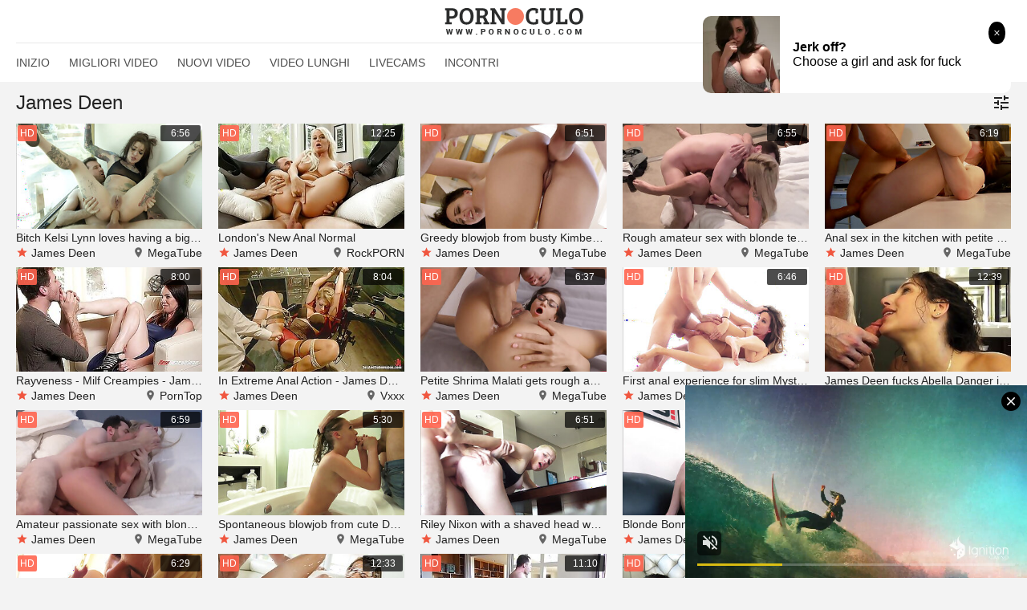

--- FILE ---
content_type: text/html; charset=UTF-8
request_url: https://www.pornoculo.com/model/james-deen/
body_size: 21270
content:
<!DOCTYPE html>
<html lang="en">
<head>
<meta charset="UTF-8">
<meta name="viewport" content="width=device-width, initial-scale=1.0">
<meta http-equiv="X-UA-Compatible" content="ie=edge">
<title>
Porno gratis con James Deen su PornoCulo.com
</title>
<meta name="description" content="Selezione di video porno di alta qualità con James Deen su XXX Tube come Pornhub, Youporn, Xhamster, Redtube e altri! Aggiornato quotidianamente con film porno di alta qualità." />
<link rel="shortcut icon" href="/favicon.png" type="image/x-icon">
<style>html {line-height: 1.15;-webkit-text-size-adjust: 100%;}body {margin: 0;}h1 {font-size: 2em;margin: 0.67em 0;}hr {box-sizing: content-box;height: 0;overflow: visible;}pre {font-family: monospace, monospace;font-size: 1em;}a {background-color: transparent;}abbr[title] {border-bottom: none;text-decoration: underline;text-decoration: underline dotted;}b, strong {font-weight: bolder;}code, kbd, samp {font-family: monospace, monospace;font-size: 1em;}small {font-size: 80%;}sub, sup {font-size: 75%;line-height: 0;position: relative;vertical-align: baseline;}sub {bottom: -0.25em;}sup {top: -0.5em;}img {border-style: none;}button, input, optgroup, select, textarea {font-family: inherit;font-size: 100%;line-height: 1.15;margin: 0;}button, input {overflow: visible;}button, select {text-transform: none;}button, [type="button"], [type="reset"], [type="submit"] {-webkit-appearance: button;}button::-moz-focus-inner, [type="button"]::-moz-focus-inner, [type="reset"]::-moz-focus-inner, [type="submit"]::-moz-focus-inner {border-style: none;padding: 0;}button:-moz-focusring, [type="button"]:-moz-focusring, [type="reset"]:-moz-focusring, [type="submit"]:-moz-focusring {outline: 1px dotted ButtonText;}fieldset {padding: 0.35em 0.75em 0.625em;}legend {box-sizing: border-box;color: inherit;display: table;max-width: 100%;padding: 0;white-space: normal;}progress {vertical-align: baseline;}textarea {overflow: auto;}[type="checkbox"], [type="radio"] {box-sizing: border-box;padding: 0;}[type="number"]::-webkit-inner-spin-button, [type="number"]::-webkit-outer-spin-button {height: auto;}[type="search"] {-webkit-appearance: textfield;outline-offset: -2px;}[type="search"]::-webkit-search-decoration {-webkit-appearance: none;}::-webkit-file-upload-button {-webkit-appearance: button;font: inherit;}details {display: block;}summary {display: list-item;}template {display: none;}[hidden] {display: none;}html {-webkit-font-smoothing: antialiased;-moz-osx-font-smoothing: grayscale;}body {background: #f3f3f3;font-family: 'Roboto', Arial, Helvetica, sans-serif;font-size: 16px;color: #222222;}img {max-width: 100%;}a {color: #222222;text-decoration: none;}a:hover {text-decoration: underline;}.accent {color: #f2644f;}.clearfix::after, .container::after, .nav::after {content: '';display: table;clear: both;}.container {max-width: 1800px;margin: 0 auto;padding: 0 20px;}.material-icons {vertical-align: middle;}.button {height: 40px;padding: 0 20px;display: inline-block;background: #f2644f;box-sizing: border-box;border: 0;border-radius: 100px;font-size: 14px;color: #fff;cursor: pointer;line-height: 40px;vertical-align: top;}.button:hover, .button.active {background: #f0563f;text-decoration: none;color: #fff;}span.button {cursor: default;}.button-fav {color: #fff;}.button-fav i {vertical-align: middle;}.button-accent {background: #edb141;color: #fff;}.button-fb {background: #05548d !important;}.button-tw {background: #35a6f6 !important;}.button-fb:hover, .button-tw:hover {opacity: 0.9;}.button-accent:hover {background: #eba92d;}input[type=text] {font-size: 14px;}.search-input {position: absolute;left: 0;width: 100%;height: 40px;margin: 0;padding: 0 51px 0 10px;background: #f3f3f3;border: 0;border-radius: 3px;box-sizing: border-box;color: #333;}.search-input:focus, .search-input:active {outline: none;}.search-button {position: absolute;top: 0;right: 0;width: 40px;height: 40px;background: transparent;border: 0;cursor: pointer;}h1, h2, h3 {margin: 0;font-size: 24px;font-weight: 400;line-height: 32px;}.title {margin: 10px 0;}.title-centered {padding-bottom: 10px;border-bottom: 1px solid #dedede;text-align: center;}.title h1, .title h2, .title h3 {display: inline-block;}.title .button {height: 32px;margin: 0 0 0 20px;padding: 0 10px;background: #fff;color: #222;line-height: 32px;}.title .button:hover {background: #fff;color: #222;}.title .button i {font-size: 15px;vertical-align: middle;}.category-description {margin: 0 0 10px 0;}.bottom-description {margin: 0 0 20px 0;}.header {position: relative;margin: 0 0 10px 0;padding: 10px 0 0 0;background: #fff;text-align: center;}.logo {width: 173px;height: 33px;margin: 0 auto;}.nav-toggle, .search-toggle {position: absolute;top: 0;right: 10px;display: none !important;color: #222;line-height: 53px;cursor: pointer;}.search-toggle {right: auto;left: 10px;}.nav {margin: 10px 0 0 0;padding: 4px 0;border-top: 1px solid #e8e8e8;}.search {position: relative;width: 300px;height: 40px;float: right;}.nav-menu {margin: 0;padding: 0;float: left;font-size: 14px;text-transform: uppercase;line-height: 40px;}.nav-menu li {margin: 0 20px 0 0;padding: 0;list-style: none;display: inline-block;}.nav-menu a {opacity: 0.8;}.nav-menu a:hover, .nav-menu li.active a {color: #f2644f;text-decoration: none;opacity: 1;}.keywords {margin: 0 0 20px 0;text-align: center;}.keywords ~ .keywords {margin: 20px 0;text-align: center;}.keywords-filled {padding: 0 0 20px 0;background: #222222;color: #fff;}.keywords-filled .title {margin: 0 0 10px 0;padding: 15px 0 10px 0;}.keywords-filled .title-centered {border-bottom: 1px solid #393939;}.keywords a {margin: 3px;padding: 0 5px;display: inline-block;vertical-align: middle;color: #555;line-height: 1.25;}.keywords-filled a {color: #8e8e8e;}.keywords a span {color: #f2644f;}.keywords a:hover {color: #f2644f;}.size-1 {font-size: 100%;}.size-2 {font-size: 120%;font-weight: 300;}.size-3 {font-size: 140%;font-weight: 500;}.size-4 {font-size: 150%;font-weight: 700;}.size-5 {font-size: 160%;font-weight: 500;}.related-sites {margin: 20px 0;text-align: center;}.related-sites .title {border: 0;}.related-sites .button {margin: 0 2px 6px 2px;border: 2px solid #222;background: transparent;font-size: 18px;font-weight: 500;color: #222;line-height: 36px;}.related-sites .button:hover {background: #fabe4f;border-color: #fabe4f;color: #fff;}.thumbs {margin: 10px -10px;padding: 0;}.thumb {position: relative;width: calc(14.28% - 20px);margin: 0 10px 10px 10px;padding: 0;list-style: none;float: left;text-decoration: none;}.thumb:hover, .thumb:hover > a {text-decoration: none;}.thumb-image {position: relative;padding: 56.25% 0 0 0;display: block;}.thumb-image img {position: absolute;top: 0;left: 0;width: 100%;height: 100%;}.thumb-cat {width: 100%;height: 18px;margin: 4px 0 0 0;display: block;overflow: hidden;text-overflow: ellipsis;white-space: nowrap;font-weight: 500;line-height: 18px;}.thumb-desc {width: 100%;height: 18px;margin: 2px 0 2px 0;display: block;overflow: hidden;text-overflow: ellipsis;white-space: nowrap;font-size: 14px;line-height: 18px;}.thumb:hover .thumb-cat, .thumb > a:hover .thumb-desc {color: #f2644f;}.thumb-source, .thumb-pornstar {width: 50%;height: 16px;float: right;overflow: hidden;white-space: nowrap;text-overflow: ellipsis;font-size: 14px;line-height: 16px;}.thumb-source i, .thumb-pornstar i {font-size: 15px;vertical-align: top;}.thumb-pornstar i {color: #f0563f;}.thumb-source i {color: #666;}.thumb-source {text-align: right;}.thumb-pornstar a {color: #f2644f;}.thumb-duration {position: absolute;top: 2px;right: 2px;width: 50px;height: 20px;background: rgba(0, 0, 0, 0.7);border-radius: 2px;color: #fff !important;font-size: 12px;text-align: center;line-height: 20px;}.thumb-hd {position: absolute;top: 2px;left: 2px;width: 24px;height: 20px;background: rgba(424, 100, 79, 0.9);border-radius: 2px;color: #fff !important;font-size: 12px;text-align: center;text-transform: uppercase;line-height: 20px;}.video-tags {margin: 0;padding: 0;}.video-tags li {margin: 0;padding: 0;list-style: none;display: inline-block;}.video-tags a {color: #f2644f;}.video-wrapper {margin: 20px 0;}.video-container {width: calc(100% - 320px);float: left;}.video {position: relative;padding: 56.25% 0 0 0;}.video-player, .video iframe {position: absolute;top: 0;left: 0;width: 100% !important;height: 100% !important;}.video-action {margin: 20px 0;}.video-rating {float: left;font-size: 14px;}.video-rating .button {font-weight: 500;}.video-rating .button .material-icons {font-size: 20px;}.video-rating .button-accent .material-icons {margin-top: -2px;margin-right: 10px;}.video-rating .button-shadow {color: #fff;}.video-rating .button-shadow:hover {color: #fff;}.video-rating-message {margin: 0 0 0 20px;display: inline-block;line-height: 40px;display: none;}.video-rating-stats {margin: 0 20px;display: inline-block;line-height: 40px;}.video-views .material-icons {margin: -2px 0 0 0;font-size: 20px;}.video-buttons {float: right;}.video-buttons .button {min-width: 40px;padding: 0;text-align: center;}.video-buttons i {font-size: 18px;}.video-description {margin: 20px 0;}.video-data {font-size: 14px;}.video-data p {margin: 10px 0;}.video-data a {color: #f2644f;}.sidebar {width: 300px;float: right;}.paginator {margin: 10px 0 20px 0;text-align: center;line-height: 40px;}.paginator ul, .paginator li {margin: 0;padding: 0;}.paginator li {min-width: 40px;height: 40px;margin: 0 2px 6px 2px;padding: 0;display: inline-block;list-style: none;vertical-align: top;box-sizing: border-box;border-radius: 3px;background: #edb141;line-height: 40px;color: #fff;}.paginator li a {display: block;font-weight: 500;border-radius: 3px;background: #ddd;line-height: 40px;}.paginator li:hover a {background: #edb141;color: #fff;text-decoration: none;}.paginator li.active a {background: #edb141;color: #fff;}.more {margin: 0 0 20px 0;text-align: center;text-transform: uppercase;}.widget {padding: 20px 0 0 0;background: #fff;text-align: center;}.footer {max-width: 1600px;margin: 0 auto;padding: 20px 0 0 0;background: #fff;font-size: 14px;text-align: center;}.filter-toggle {float: right;line-height: 32px;cursor: pointer;}.filter {position: fixed;top: 0;right: -300px;bottom: 0;width: 228px;background: #212222;z-index: 2;color: #fff;}.filter-container {position: relative;width: 100%;height: 100%;padding: 25px 40px;box-sizing: border-box;}.filter-close {position: absolute;top: 20px;left: -38px;width: 38px;height: 38px;border-top-left-radius: 3px;border-bottom-left-radius: 3px;background: #212222;line-height: 38px;text-align: center;z-index: 3;cursor: pointer;}.filter-widget {margin-bottom: 15px;padding-bottom: 15px;border-bottom: 1px dashed #4d4e4e;}.filter-widget h4 {margin: 0 0 15px 0;font-size: 16px;font-weight: 400;}.filter-widget .button {width: calc(50% - 4px);height: 32px;margin: 0 0 5px 0;padding: 0 5px;background: #181818;line-height: 30px;font-size: 12px;text-align: center;}.filter-widget .button:hover {background: #1b1b1b;}.filter-widget .button-accent {background: #edb141;}.filter-widget .button-accent:hover {background: #eba92d;}.filter-widget-full .button {width: 100%;}@media screen and (max-width: 1600px) {.thumb {width: calc(20% - 20px);}}@media screen and (max-width: 1360px) {.thumb {width: calc(20% - 20px);}}@media screen and (max-width: 1024px) {.logo, .nav, .nav-menu, .search {width: 100%;margin: 0 auto;float: none;}.nav-menu li {margin: 0 20px 0 0;}.thumbs {margin: 0 -5px;}.thumb {width: calc(25% - 10px);margin: 0 5px 5px 5px;}.video-container, .sidebar {width: 100%;float: none;}.sidebar {height: 250px;margin-top: 20px;overflow: hidden;text-align: center;}.banner {display: inline-block;}}@media screen and (max-width: 768px) {.container {padding: 0 10px;}.nav-toggle, .search-toggle {display: block !important;}.nav {padding: 10px 0 0 0;border: 0;}.nav-menu, .search {margin-bottom: 10px;display: none;}.nav-menu li {margin: 0;display: block;border-bottom: 1px solid #e8e8e8;}.nav-menu li:last-child {border: 0;}.nav-menu a {display: block;}.thumb {width: calc(33.33% - 10px);}.video-rating, .video-buttons {float: none;text-align: center;}.video-buttons {margin-top: 20px;}}@media screen and (max-width: 560px) {h1, h2, h3 {font-size: 20px;}.title .button {margin: 0;}.thumb {width: calc(50% - 10px);}.hidden-xs {display: none;}.video-rating .button-accent .material-icons {margin-right: 0;}.video-views {margin: 20px 0;display: block;}}</style>
<style>.filter-toggle,.search-toggle,.nav-toggle{line-height: 32px !important}.search-toggle,.nav-toggle{top: 10px}.subnav-container {margin-top: -10px;display: none;background-color: #fff;border-top: 1px solid #e8e8e8;border-bottom: 1px solid #e8e8e8;}.subnav {margin: 0;padding: 0;display: flex;}.subnav li {width: 50%;margin: 0;padding: 7px;list-style: none;box-sizing: border-box;border-right: 1px solid #e8e8e8;font-size: 12px;font-weight: bold;text-transform: uppercase;text-align: center;}.subnav li:last-child {border: 0;}@media screen and (max-width:768px) {.subnav-container {display: block;}}</style>

</head>
<body>
<div class="wrapper">
<header class="header">
<div class="container">
<div class="logo">
<a href="/"><img src="/images/logo.png" alt=""></a>
</div>
<div class="search-toggle material-icons">search</div>
<div class="nav-toggle material-icons">menu</div>
<nav class="nav">
<div class="search">
<form action="/search/">
<input type="text" class="search-input" name="search" id="search" placeholder="Cerca...">
<button type="submit" class="search-button"><i class="material-icons">search</i></button>
</form>
</div>
<ul class="nav-menu">
<li ><a href="/">Inizio</a></li>
<li ><a class="js-header-best" href="/category/all/ctr/1/">Migliori video</a></li>
<li ><a class="js-header-new" href="/category/all/date/1/">Nuovi video</a></li>
<li ><a class="js-header-long" href="/category/all/duration/1/">Video lunghi</a></li>
<li><a class="js-header-livesexcams" rel="nofollow" target="_blank" href="https://wittered-mainging.com/53c9f06e-ed28-447c-a32a-2eab8f081f87">Livecams</a></li>
<li><a class="js-header-dating" rel="nofollow" href="https://wittered-mainging.com/5de947b3-5fd5-4d55-b984-577728bf8b5f" target="_blank">Incontri</a></li>
</ul>
</nav>
</div>
</header>
<div class="container subnav-container">
<ul class="subnav">
<li><a rel="nofollow" target="_blank" href="https://wittered-mainging.com/53c9f06e-ed28-447c-a32a-2eab8f081f87">Livecams</a></li>
<li><a rel="nofollow" href="https://wittered-mainging.com/5de947b3-5fd5-4d55-b984-577728bf8b5f" target="_blank">Incontri</a></li>
</ul>
</div>
<main class="container">
<div class="title">
<h1>James Deen </h1>
<span class="filter-toggle material-icons">tune</span>
</div>
<div class="thumbs clearfix">

<div class="thumb">
<a href="/video/bitch-kelsi-lynn-loves-having-big-dick-in-her-ass/index.html" class="cl" target="_blank" rel="nofollow" rot_id="76x1x542632">
<span class="thumb-image">
<img data-src="/por/thumbs/542/632-in-her-ass.jpg" alt="Bitch Kelsi Lynn loves having a big dick in her ass" class="lazyload">
</span>
<span class="thumb-duration">6:56</span>
<span class="thumb-hd">hd</span>
<span class="thumb-desc">Bitch Kelsi Lynn loves having a big dick in her ass</span>
</a>
<div class="clearfix">
<span class="thumb-source">
<i class="material-icons">location_on</i> <a href="/source/megatube/">MegaTube</a>
</span>
<span class="thumb-pornstar">
<i class="material-icons">star</i> James Deen</span>
</div>
</div>

<div class="thumb">
<a href="/video/london-s-new-anal-normal/index.html" class="cl" target="_blank" rel="nofollow" rot_id="76x2x611305">
<span class="thumb-image">
<img data-src="/por/thumbs/611/305_s-.jpg" alt="London's New Anal Normal" class="lazyload">
</span>
<span class="thumb-duration">12:25</span>
<span class="thumb-hd">hd</span>
<span class="thumb-desc">London's New Anal Normal</span>
</a>
<div class="clearfix">
<span class="thumb-source">
<i class="material-icons">location_on</i> <a href="/source/rockporn/">RockPORN</a>
</span>
<span class="thumb-pornstar">
<i class="material-icons">star</i> James Deen</span>
</div>
</div>

<div class="thumb">
<a href="/video/greedy-blowjob-from-busty-kimberly-kendall-and-anal/index.html" class="cl" target="_blank" rel="nofollow" rot_id="76x3x542552">
<span class="thumb-image">
<img data-src="/por/thumbs/542/552-blowjob-from-and.jpg" alt="Greedy blowjob from busty Kimberly Kendall and anal sex" class="lazyload">
</span>
<span class="thumb-duration">6:51</span>
<span class="thumb-hd">hd</span>
<span class="thumb-desc">Greedy blowjob from busty Kimberly Kendall and anal sex</span>
</a>
<div class="clearfix">
<span class="thumb-source">
<i class="material-icons">location_on</i> <a href="/source/megatube/">MegaTube</a>
</span>
<span class="thumb-pornstar">
<i class="material-icons">star</i> James Deen</span>
</div>
</div>

<div class="thumb">
<a href="/video/rough-amateur-sex-with-blonde-teen-sophia-grace/index.html" class="cl" target="_blank" rel="nofollow" rot_id="76x4x537755">
<span class="thumb-image">
<img data-src="/por/thumbs/537/755-amateur-sophia.jpg" alt="Rough amateur sex with blonde teen Sophia Grace" class="lazyload">
</span>
<span class="thumb-duration">6:55</span>
<span class="thumb-hd">hd</span>
<span class="thumb-desc">Rough amateur sex with blonde teen Sophia Grace</span>
</a>
<div class="clearfix">
<span class="thumb-source">
<i class="material-icons">location_on</i> <a href="/source/megatube/">MegaTube</a>
</span>
<span class="thumb-pornstar">
<i class="material-icons">star</i> James Deen</span>
</div>
</div>

<div class="thumb">
<a href="/video/anal-sex-in-kitchen-with-petite-tatiana-kush/index.html" class="cl" target="_blank" rel="nofollow" rot_id="76x5x542637">
<span class="thumb-image">
<img data-src="/por/thumbs/542/637-kitchen.jpg" alt="Anal sex in the kitchen with petite Tatiana Kush" class="lazyload">
</span>
<span class="thumb-duration">6:19</span>
<span class="thumb-hd">hd</span>
<span class="thumb-desc">Anal sex in the kitchen with petite Tatiana Kush</span>
</a>
<div class="clearfix">
<span class="thumb-source">
<i class="material-icons">location_on</i> <a href="/source/megatube/">MegaTube</a>
</span>
<span class="thumb-pornstar">
<i class="material-icons">star</i> James Deen</span>
</div>
</div>

<div class="thumb">
<a href="/video/rayveness-milf-creampies-james-deen/index.html" class="cl" target="_blank" rel="nofollow" rot_id="76x6x577165">
<span class="thumb-image">
<img data-src="/por/thumbs/577/165--creampies.jpg" alt="Rayveness - Milf Creampies - James Deen" class="lazyload">
</span>
<span class="thumb-duration">8:00</span>
<span class="thumb-hd">hd</span>
<span class="thumb-desc">Rayveness - Milf Creampies - James Deen</span>
</a>
<div class="clearfix">
<span class="thumb-source">
<i class="material-icons">location_on</i> <a href="/source/porntop/">PornTop</a>
</span>
<span class="thumb-pornstar">
<i class="material-icons">star</i> James Deen</span>
</div>
</div>

<div class="thumb">
<a href="/video/in-extreme-anal-action-james-deen-and-charisma-cappelli/index.html" class="cl" target="_blank" rel="nofollow" rot_id="76x7x516491">
<span class="thumb-image">
<img data-src="/por/thumbs/516/491-extreme.jpg" alt="In Extreme Anal Action - James Deen And Charisma Cappelli" class="lazyload">
</span>
<span class="thumb-duration">8:04</span>
<span class="thumb-hd">hd</span>
<span class="thumb-desc">In Extreme Anal Action - James Deen And Charisma Cappelli</span>
</a>
<div class="clearfix">
<span class="thumb-source">
<i class="material-icons">location_on</i> <a href="/source/vxxx/">Vxxx</a>
</span>
<span class="thumb-pornstar">
<i class="material-icons">star</i> James Deen</span>
</div>
</div>

<div class="thumb">
<a href="/video/petite-shrima-malati-gets-rough-anal-fuck-for-prima/index.html" class="cl" target="_blank" rel="nofollow" rot_id="76x8x542961">
<span class="thumb-image">
<img data-src="/por/thumbs/542/961-petite.jpg" alt="Petite Shrima Malati gets rough anal fuck for the Prima Volta" class="lazyload">
</span>
<span class="thumb-duration">6:37</span>
<span class="thumb-hd">hd</span>
<span class="thumb-desc">Petite Shrima Malati gets rough anal fuck for the Prima Volta</span>
</a>
<div class="clearfix">
<span class="thumb-source">
<i class="material-icons">location_on</i> <a href="/source/megatube/">MegaTube</a>
</span>
<span class="thumb-pornstar">
<i class="material-icons">star</i> James Deen</span>
</div>
</div>

<div class="thumb">
<a href="/video/first-anal-experience-for-slim-mystica-jade/index.html" class="cl" target="_blank" rel="nofollow" rot_id="76x9x541945">
<span class="thumb-image">
<img data-src="/por/thumbs/541/945-experience-slim-jade.jpg" alt="First anal experience for slim Mystica Jade" class="lazyload">
</span>
<span class="thumb-duration">6:46</span>
<span class="thumb-hd">hd</span>
<span class="thumb-desc">First anal experience for slim Mystica Jade</span>
</a>
<div class="clearfix">
<span class="thumb-source">
<i class="material-icons">location_on</i> <a href="/source/megatube/">MegaTube</a>
</span>
<span class="thumb-pornstar">
<i class="material-icons">star</i> James Deen</span>
</div>
</div>

<div class="thumb">
<a href="/video/james-deen-fucks-abella-danger-in-bathroom/index.html" class="cl" target="_blank" rel="nofollow" rot_id="76x10x557733">
<span class="thumb-image">
<img data-src="/por/thumbs/557/733-fucks-abella-bathroom.jpg" alt="James Deen fucks Abella Danger in the bathroom" class="lazyload">
</span>
<span class="thumb-duration">12:39</span>
<span class="thumb-hd">hd</span>
<span class="thumb-desc">James Deen fucks Abella Danger in the bathroom</span>
</a>
<div class="clearfix">
<span class="thumb-source">
<i class="material-icons">location_on</i> <a href="/source/nuvid/">NuVid</a>
</span>
<span class="thumb-pornstar">
<i class="material-icons">star</i> James Deen</span>
</div>
</div>

<div class="thumb">
<a href="/video/amateur-passionate-sex-with-blonde-sophia-grace/index.html" class="cl" target="_blank" rel="nofollow" rot_id="76x11x539673">
<span class="thumb-image">
<img data-src="/por/thumbs/539/673-sophia.jpg" alt="Amateur passionate sex with blonde Sophia Grace" class="lazyload">
</span>
<span class="thumb-duration">6:59</span>
<span class="thumb-hd">hd</span>
<span class="thumb-desc">Amateur passionate sex with blonde Sophia Grace</span>
</a>
<div class="clearfix">
<span class="thumb-source">
<i class="material-icons">location_on</i> <a href="/source/megatube/">MegaTube</a>
</span>
<span class="thumb-pornstar">
<i class="material-icons">star</i> James Deen</span>
</div>
</div>

<div class="thumb">
<a href="/video/spontaneous-blowjob-from-cute-daisy-stone-in-bathroom/index.html" class="cl" target="_blank" rel="nofollow" rot_id="76x12x541014">
<span class="thumb-image">
<img data-src="/por/thumbs/541/014-from.jpg" alt="Spontaneous blowjob from cute Daisy Stone in the bathroom" class="lazyload">
</span>
<span class="thumb-duration">5:30</span>
<span class="thumb-hd">hd</span>
<span class="thumb-desc">Spontaneous blowjob from cute Daisy Stone in the bathroom</span>
</a>
<div class="clearfix">
<span class="thumb-source">
<i class="material-icons">location_on</i> <a href="/source/megatube/">MegaTube</a>
</span>
<span class="thumb-pornstar">
<i class="material-icons">star</i> James Deen</span>
</div>
</div>

<div class="thumb">
<a href="/video/riley-nixon-with-shaved-head-wants-some-hard-sex/index.html" class="cl" target="_blank" rel="nofollow" rot_id="76x13x542960">
<span class="thumb-image">
<img data-src="/por/thumbs/542/960-some.jpg" alt="Riley Nixon with a shaved head wants some hard sex" class="lazyload">
</span>
<span class="thumb-duration">6:51</span>
<span class="thumb-hd">hd</span>
<span class="thumb-desc">Riley Nixon with a shaved head wants some hard sex</span>
</a>
<div class="clearfix">
<span class="thumb-source">
<i class="material-icons">location_on</i> <a href="/source/megatube/">MegaTube</a>
</span>
<span class="thumb-pornstar">
<i class="material-icons">star</i> James Deen</span>
</div>
</div>

<div class="thumb">
<a href="/video/blonde-bonnie-gray-gets-rough-fuck-from-neighbor/index.html" class="cl" target="_blank" rel="nofollow" rot_id="76x14x538957">
<span class="thumb-image">
<img data-src="/por/thumbs/538/957-fuck.jpg" alt="Blonde Bonnie Gray gets rough fuck from neighbor" class="lazyload">
</span>
<span class="thumb-duration">7:27</span>
<span class="thumb-hd">hd</span>
<span class="thumb-desc">Blonde Bonnie Gray gets rough fuck from neighbor</span>
</a>
<div class="clearfix">
<span class="thumb-source">
<i class="material-icons">location_on</i> <a href="/source/megatube/">MegaTube</a>
</span>
<span class="thumb-pornstar">
<i class="material-icons">star</i> James Deen</span>
</div>
</div>

<div class="thumb">
<a href="/video/incredible-sex-with-babe-natalie-heart-by-pool/index.html" class="cl" target="_blank" rel="nofollow" rot_id="76x15x540145">
<span class="thumb-image">
<img data-src="/por/thumbs/540/145-sex-with-by.jpg" alt="Incredible sex with babe Natalie Heart by the pool" class="lazyload">
</span>
<span class="thumb-duration">6:45</span>
<span class="thumb-hd">hd</span>
<span class="thumb-desc">Incredible sex with babe Natalie Heart by the pool</span>
</a>
<div class="clearfix">
<span class="thumb-source">
<i class="material-icons">location_on</i> <a href="/source/megatube/">MegaTube</a>
</span>
<span class="thumb-pornstar">
<i class="material-icons">star</i> James Deen</span>
</div>
</div>

<div class="thumb">
<a href="/video/pov-greedy-blowjob-from-hot-blonde-marilyn-moore/index.html" class="cl" target="_blank" rel="nofollow" rot_id="76x16x541935">
<span class="thumb-image">
<img data-src="/por/thumbs/541/935-greedy.jpg" alt="POV greedy blowjob from hot blonde Marilyn Moore" class="lazyload">
</span>
<span class="thumb-duration">6:29</span>
<span class="thumb-hd">hd</span>
<span class="thumb-desc">POV greedy blowjob from hot blonde Marilyn Moore</span>
</a>
<div class="clearfix">
<span class="thumb-source">
<i class="material-icons">location_on</i> <a href="/source/megatube/">MegaTube</a>
</span>
<span class="thumb-pornstar">
<i class="material-icons">star</i> James Deen</span>
</div>
</div>

<div class="thumb">
<a href="/video/tiffany-s-gushing-with-extra-frosting-creampie/index.html" class="cl" target="_blank" rel="nofollow" rot_id="76x17x610814">
<span class="thumb-image">
<img data-src="/por/thumbs/610/814_creampie.jpg" alt="Tiffany's Gushing With Extra Frosting Creampie" class="lazyload">
</span>
<span class="thumb-duration">12:33</span>
<span class="thumb-hd">hd</span>
<span class="thumb-desc">Tiffany's Gushing With Extra Frosting Creampie</span>
</a>
<div class="clearfix">
<span class="thumb-source">
<i class="material-icons">location_on</i> <a href="/source/rockporn/">RockPORN</a>
</span>
<span class="thumb-pornstar">
<i class="material-icons">star</i> Tiffany Watson</span>
</div>
</div>

<div class="thumb">
<a href="/video/lyra-louvel-casting-with-james-deen/index.html" class="cl" target="_blank" rel="nofollow" rot_id="76x18x616558">
<span class="thumb-image">
<img data-src="/por/thumbs/616/558_with.jpg" alt="Lyra Louvel Casting With James Deen" class="lazyload">
</span>
<span class="thumb-duration">11:10</span>
<span class="thumb-hd">hd</span>
<span class="thumb-desc">Lyra Louvel Casting With James Deen</span>
</a>
<div class="clearfix">
<span class="thumb-source">
<i class="material-icons">location_on</i> <a href="/source/rockporn/">RockPORN</a>
</span>
<span class="thumb-pornstar">
<i class="material-icons">star</i> James Deen</span>
</div>
</div>

<div class="thumb">
<a href="/video/milf-romi-rain-with-fake-tits-and-sesso-brutale/index.html" class="cl" target="_blank" rel="nofollow" rot_id="76x19x540124">
<span class="thumb-image">
<img data-src="/por/thumbs/540/124-with-sesso.jpg" alt="MILF Romi Rain with fake tits and Sesso Brutale" class="lazyload">
</span>
<span class="thumb-duration">6:38</span>
<span class="thumb-hd">hd</span>
<span class="thumb-desc">MILF Romi Rain with fake tits and Sesso Brutale</span>
</a>
<div class="clearfix">
<span class="thumb-source">
<i class="material-icons">location_on</i> <a href="/source/megatube/">MegaTube</a>
</span>
<span class="thumb-pornstar">
<i class="material-icons">star</i> James Deen</span>
</div>
</div>

<div class="thumb">
<a href="/video/james-deen-knows-how-check-new-girls/index.html" class="cl" target="_blank" rel="nofollow" rot_id="76x20x517102">
<span class="thumb-image">
<img data-src="/por/thumbs/517/102-knows-check-new.jpg" alt="James Deen Knows How Check New Girls" class="lazyload">
</span>
<span class="thumb-duration">44:30</span>
<span class="thumb-hd">hd</span>
<span class="thumb-desc">James Deen Knows How Check New Girls</span>
</a>
<div class="clearfix">
<span class="thumb-source">
<i class="material-icons">location_on</i> <a href="/source/vxxx/">Vxxx</a>
</span>
<span class="thumb-pornstar">
<i class="material-icons">star</i> James Deen</span>
</div>
</div>

<div class="thumb">
<a href="/video/great-hard-sex-with-blonde-anikka-albrite/index.html" class="cl" target="_blank" rel="nofollow" rot_id="76x21x542326">
<span class="thumb-image">
<img data-src="/por/thumbs/542/326-anikka.jpg" alt="Great hard sex with blonde Anikka Albrite" class="lazyload">
</span>
<span class="thumb-duration">6:47</span>
<span class="thumb-hd">hd</span>
<span class="thumb-desc">Great hard sex with blonde Anikka Albrite</span>
</a>
<div class="clearfix">
<span class="thumb-source">
<i class="material-icons">location_on</i> <a href="/source/megatube/">MegaTube</a>
</span>
<span class="thumb-pornstar">
<i class="material-icons">star</i> James Deen</span>
</div>
</div>

<div class="thumb">
<a href="/video/amateur-passionate-sex-with-asian-christina/index.html" class="cl" target="_blank" rel="nofollow" rot_id="76x22x538071">
<span class="thumb-image">
<img data-src="/por/thumbs/538/071-amateur-sex-with.jpg" alt="Amateur passionate sex with Asian Christina" class="lazyload">
</span>
<span class="thumb-duration">7:40</span>
<span class="thumb-hd">hd</span>
<span class="thumb-desc">Amateur passionate sex with Asian Christina</span>
</a>
<div class="clearfix">
<span class="thumb-source">
<i class="material-icons">location_on</i> <a href="/source/megatube/">MegaTube</a>
</span>
<span class="thumb-pornstar">
<i class="material-icons">star</i> James Deen</span>
</div>
</div>

<div class="thumb">
<a href="/video/nerd-jay-taylor-got-horny-and-had-sex-in-nature/index.html" class="cl" target="_blank" rel="nofollow" rot_id="76x23x539860">
<span class="thumb-image">
<img data-src="/por/thumbs/539/860-jay-taylor-got.jpg" alt="Nerd Jay Taylor got horny and had sex in nature" class="lazyload">
</span>
<span class="thumb-duration">7:05</span>
<span class="thumb-hd">hd</span>
<span class="thumb-desc">Nerd Jay Taylor got horny and had sex in nature</span>
</a>
<div class="clearfix">
<span class="thumb-source">
<i class="material-icons">location_on</i> <a href="/source/megatube/">MegaTube</a>
</span>
<span class="thumb-pornstar">
<i class="material-icons">star</i> James Deen</span>
</div>
</div>

<div class="thumb">
<a href="/video/blonde-jenna-fireworks-with-fake-tits-gets-rough-fuck/index.html" class="cl" target="_blank" rel="nofollow" rot_id="76x24x540153">
<span class="thumb-image">
<img data-src="/por/thumbs/540/153-tits-and.jpg" alt="Blonde Jenna Fireworks with fake tits gets a rough fuck and load" class="lazyload">
</span>
<span class="thumb-duration">6:32</span>
<span class="thumb-hd">hd</span>
<span class="thumb-desc">Blonde Jenna Fireworks with fake tits gets a rough fuck and load</span>
</a>
<div class="clearfix">
<span class="thumb-source">
<i class="material-icons">location_on</i> <a href="/source/megatube/">MegaTube</a>
</span>
<span class="thumb-pornstar">
<i class="material-icons">star</i> James Deen</span>
</div>
</div>

<div class="thumb">
<a href="/video/april-o-neil-with-big-natural-tits-had-sex-after-massage/index.html" class="cl" target="_blank" rel="nofollow" rot_id="76x25x541855">
<span class="thumb-image">
<img data-src="/por/thumbs/541/855-had-after.jpg" alt="April O'Neil with big natural tits had sex after massage" class="lazyload">
</span>
<span class="thumb-duration">6:41</span>
<span class="thumb-hd">hd</span>
<span class="thumb-desc">April O'Neil with big natural tits had sex after massage</span>
</a>
<div class="clearfix">
<span class="thumb-source">
<i class="material-icons">location_on</i> <a href="/source/megatube/">MegaTube</a>
</span>
<span class="thumb-pornstar">
<i class="material-icons">star</i> James Deen</span>
</div>
</div>

<div class="thumb">
<a href="/video/rough-anal-sex-with-dollie-darko-and-facial-cum/index.html" class="cl" target="_blank" rel="nofollow" rot_id="76x26x542494">
<span class="thumb-image">
<img data-src="/por/thumbs/542/494-with-and-facial.jpg" alt="Rough anal sex with Dollie Darko and facial cum" class="lazyload">
</span>
<span class="thumb-duration">6:35</span>
<span class="thumb-hd">hd</span>
<span class="thumb-desc">Rough anal sex with Dollie Darko and facial cum</span>
</a>
<div class="clearfix">
<span class="thumb-source">
<i class="material-icons">location_on</i> <a href="/source/megatube/">MegaTube</a>
</span>
<span class="thumb-pornstar">
<i class="material-icons">star</i> James Deen</span>
</div>
</div>

<div class="thumb">
<a href="/video/amateur-sex-with-young-brunette-dani-daniels/index.html" class="cl" target="_blank" rel="nofollow" rot_id="76x27x542638">
<span class="thumb-image">
<img data-src="/por/thumbs/542/638-sex-a-brunette.jpg" alt="Amateur sex with a young brunette Dani Daniels" class="lazyload">
</span>
<span class="thumb-duration">6:54</span>
<span class="thumb-hd">hd</span>
<span class="thumb-desc">Amateur sex with a young brunette Dani Daniels</span>
</a>
<div class="clearfix">
<span class="thumb-source">
<i class="material-icons">location_on</i> <a href="/source/megatube/">MegaTube</a>
</span>
<span class="thumb-pornstar">
<i class="material-icons">star</i> Dani Daniels</span>
</div>
</div>

<div class="thumb">
<a href="/video/busty-ebony-nyomi-banxxx-seduced-her-friend-s-son/index.html" class="cl" target="_blank" rel="nofollow" rot_id="76x28x538216">
<span class="thumb-image">
<img data-src="/por/thumbs/538/216-ebony-banxxx.jpg" alt="Busty ebony Nyomi Banxxx seduced her friend's son" class="lazyload">
</span>
<span class="thumb-duration">7:30</span>
<span class="thumb-hd">hd</span>
<span class="thumb-desc">Busty ebony Nyomi Banxxx seduced her friend's son</span>
</a>
<div class="clearfix">
<span class="thumb-source">
<i class="material-icons">location_on</i> <a href="/source/megatube/">MegaTube</a>
</span>
<span class="thumb-pornstar">
<i class="material-icons">star</i> James Deen</span>
</div>
</div>

<div class="thumb">
<a href="/video/hard-anal-threesome-with-teens-april-aniston-and-sadie/index.html" class="cl" target="_blank" rel="nofollow" rot_id="76x29x540931">
<span class="thumb-image">
<img data-src="/por/thumbs/540/931-aniston.jpg" alt="Hard anal threesome with teens April Aniston and Sadie Madison" class="lazyload">
</span>
<span class="thumb-duration">6:54</span>
<span class="thumb-hd">hd</span>
<span class="thumb-desc">Hard anal threesome with teens April Aniston and Sadie Madison</span>
</a>
<div class="clearfix">
<span class="thumb-source">
<i class="material-icons">location_on</i> <a href="/source/megatube/">MegaTube</a>
</span>
<span class="thumb-pornstar">
<i class="material-icons">star</i> James Deen</span>
</div>
</div>

<div class="thumb">
<a href="/video/rough-double-penetration-for-brunette-teen-abella-danger/index.html" class="cl" target="_blank" rel="nofollow" rot_id="76x30x542530">
<span class="thumb-image">
<img data-src="/por/thumbs/542/530-double.jpg" alt="Rough double penetration for brunette teen Abella Danger" class="lazyload">
</span>
<span class="thumb-duration">6:22</span>
<span class="thumb-hd">hd</span>
<span class="thumb-desc">Rough double penetration for brunette teen Abella Danger</span>
</a>
<div class="clearfix">
<span class="thumb-source">
<i class="material-icons">location_on</i> <a href="/source/megatube/">MegaTube</a>
</span>
<span class="thumb-pornstar">
<i class="material-icons">star</i> James Deen</span>
</div>
</div>

<div class="thumb">
<a href="/video/rough-threesome-with-brunette-teens-cameron-canela/index.html" class="cl" target="_blank" rel="nofollow" rot_id="76x31x539866">
<span class="thumb-image">
<img data-src="/por/thumbs/539/866-teens.jpg" alt="Rough threesome with brunette teens Cameron Canela and Abbie Maley" class="lazyload">
</span>
<span class="thumb-duration">5:52</span>
<span class="thumb-hd">hd</span>
<span class="thumb-desc">Rough threesome with brunette teens Cameron Canela and Abbie Maley</span>
</a>
<div class="clearfix">
<span class="thumb-source">
<i class="material-icons">location_on</i> <a href="/source/megatube/">MegaTube</a>
</span>
<span class="thumb-pornstar">
<i class="material-icons">star</i> James Deen</span>
</div>
</div>

<div class="thumb">
<a href="/video/fake-tits-redhead-milf-tana-lea-enjoys-hard-cock/index.html" class="cl" target="_blank" rel="nofollow" rot_id="76x32x539848">
<span class="thumb-image">
<img data-src="/por/thumbs/539/848-tana-cock.jpg" alt="Fake tits redhead MILF Tana Lea enjoys hard cock" class="lazyload">
</span>
<span class="thumb-duration">6:58</span>
<span class="thumb-hd">hd</span>
<span class="thumb-desc">Fake tits redhead MILF Tana Lea enjoys hard cock</span>
</a>
<div class="clearfix">
<span class="thumb-source">
<i class="material-icons">location_on</i> <a href="/source/megatube/">MegaTube</a>
</span>
<span class="thumb-pornstar">
<i class="material-icons">star</i> James Deen</span>
</div>
</div>

<div class="thumb">
<a href="/video/teen-abbie-maley-loves-sesso-brutale/index.html" class="cl" target="_blank" rel="nofollow" rot_id="76x33x541980">
<span class="thumb-image">
<img data-src="/por/thumbs/541/980-teen.jpg" alt="Teen Abbie Maley loves Sesso Brutale" class="lazyload">
</span>
<span class="thumb-duration">6:52</span>
<span class="thumb-hd">hd</span>
<span class="thumb-desc">Teen Abbie Maley loves Sesso Brutale</span>
</a>
<div class="clearfix">
<span class="thumb-source">
<i class="material-icons">location_on</i> <a href="/source/megatube/">MegaTube</a>
</span>
<span class="thumb-pornstar">
<i class="material-icons">star</i> James Deen</span>
</div>
</div>

<div class="thumb">
<a href="/video/amateur-hard-sex-with-young-mystica-jade/index.html" class="cl" target="_blank" rel="nofollow" rot_id="76x34x542141">
<span class="thumb-image">
<img data-src="/por/thumbs/542/141-hard-a.jpg" alt="Amateur hard sex with a young Mystica Jade" class="lazyload">
</span>
<span class="thumb-duration">6:37</span>
<span class="thumb-hd">hd</span>
<span class="thumb-desc">Amateur hard sex with a young Mystica Jade</span>
</a>
<div class="clearfix">
<span class="thumb-source">
<i class="material-icons">location_on</i> <a href="/source/megatube/">MegaTube</a>
</span>
<span class="thumb-pornstar">
<i class="material-icons">star</i> James Deen</span>
</div>
</div>

<div class="thumb">
<a href="/video/blonde-layla-price-gets-her-ass-fucked-rough-on-cam/index.html" class="cl" target="_blank" rel="nofollow" rot_id="76x35x537739">
<span class="thumb-image">
<img data-src="/por/thumbs/537/739-price-on.jpg" alt="Blonde Layla Price gets her ass fucked rough on cam" class="lazyload">
</span>
<span class="thumb-duration">6:54</span>
<span class="thumb-hd">hd</span>
<span class="thumb-desc">Blonde Layla Price gets her ass fucked rough on cam</span>
</a>
<div class="clearfix">
<span class="thumb-source">
<i class="material-icons">location_on</i> <a href="/source/megatube/">MegaTube</a>
</span>
<span class="thumb-pornstar">
<i class="material-icons">star</i> James Deen</span>
</div>
</div>

<div class="thumb">
<a href="/video/insatiable-bitch-veronica-avluv-gets-rough-double-penetration/index.html" class="cl" target="_blank" rel="nofollow" rot_id="76x36x542328">
<span class="thumb-image">
<img data-src="/por/thumbs/542/328-bitch-penetration.jpg" alt="Insatiable bitch Veronica Avluv gets rough double penetration" class="lazyload">
</span>
<span class="thumb-duration">6:44</span>
<span class="thumb-hd">hd</span>
<span class="thumb-desc">Insatiable bitch Veronica Avluv gets rough double penetration</span>
</a>
<div class="clearfix">
<span class="thumb-source">
<i class="material-icons">location_on</i> <a href="/source/megatube/">MegaTube</a>
</span>
<span class="thumb-pornstar">
<i class="material-icons">star</i> Veronica Avluv</span>
</div>
</div>

<div class="thumb">
<a href="/video/sexy-karma-rx-with-fake-tits-mouthfucked-and-her-tight/index.html" class="cl" target="_blank" rel="nofollow" rot_id="76x37x540141">
<span class="thumb-image">
<img data-src="/por/thumbs/540/141-sexy-with-mouthfucked.jpg" alt="Sexy Karma Rx with fake tits mouthfucked and her tight cunt" class="lazyload">
</span>
<span class="thumb-duration">6:45</span>
<span class="thumb-hd">hd</span>
<span class="thumb-desc">Sexy Karma Rx with fake tits mouthfucked and her tight cunt</span>
</a>
<div class="clearfix">
<span class="thumb-source">
<i class="material-icons">location_on</i> <a href="/source/megatube/">MegaTube</a>
</span>
<span class="thumb-pornstar">
<i class="material-icons">star</i> James Deen</span>
</div>
</div>

<div class="thumb">
<a href="/video/blowjob-from-petite-asian-saya-song-and-sesso-brutale/index.html" class="cl" target="_blank" rel="nofollow" rot_id="76x38x542083">
<span class="thumb-image">
<img data-src="/por/thumbs/542/083-saya-song.jpg" alt="Blowjob from petite Asian Saya Song and Sesso Brutale" class="lazyload">
</span>
<span class="thumb-duration">6:50</span>
<span class="thumb-hd">hd</span>
<span class="thumb-desc">Blowjob from petite Asian Saya Song and Sesso Brutale</span>
</a>
<div class="clearfix">
<span class="thumb-source">
<i class="material-icons">location_on</i> <a href="/source/megatube/">MegaTube</a>
</span>
<span class="thumb-pornstar">
<i class="material-icons">star</i> James Deen</span>
</div>
</div>

<div class="thumb">
<a href="/video/blonde-holly-heart-invited-for-hardcore-car-sex/index.html" class="cl" target="_blank" rel="nofollow" rot_id="76x39x542436">
<span class="thumb-image">
<img data-src="/por/thumbs/542/436-invited.jpg" alt="Blonde Holly Heart was invited for hardcore car sex" class="lazyload">
</span>
<span class="thumb-duration">6:54</span>
<span class="thumb-hd">hd</span>
<span class="thumb-desc">Blonde Holly Heart was invited for hardcore car sex</span>
</a>
<div class="clearfix">
<span class="thumb-source">
<i class="material-icons">location_on</i> <a href="/source/megatube/">MegaTube</a>
</span>
<span class="thumb-pornstar">
<i class="material-icons">star</i> James Deen</span>
</div>
</div>

<div class="thumb">
<a href="/video/lovely-nerd-jay-taylor-has-sex-in-nature/index.html" class="cl" target="_blank" rel="nofollow" rot_id="76x40x539549">
<span class="thumb-image">
<img data-src="/por/thumbs/539/549-lovely-jay-in.jpg" alt="Lovely nerd Jay Taylor has sex in nature" class="lazyload">
</span>
<span class="thumb-duration">7:12</span>
<span class="thumb-hd">hd</span>
<span class="thumb-desc">Lovely nerd Jay Taylor has sex in nature</span>
</a>
<div class="clearfix">
<span class="thumb-source">
<i class="material-icons">location_on</i> <a href="/source/megatube/">MegaTube</a>
</span>
<span class="thumb-pornstar">
<i class="material-icons">star</i> James Deen</span>
</div>
</div>

<div class="thumb">
<a href="/video/hard-anal-sex-with-slut-kate-kennedy/index.html" class="cl" target="_blank" rel="nofollow" rot_id="76x41x541782">
<span class="thumb-image">
<img data-src="/por/thumbs/541/782-with-kate-kennedy.jpg" alt="Hard anal sex with slut Kate Kennedy" class="lazyload">
</span>
<span class="thumb-duration">6:11</span>
<span class="thumb-hd">hd</span>
<span class="thumb-desc">Hard anal sex with slut Kate Kennedy</span>
</a>
<div class="clearfix">
<span class="thumb-source">
<i class="material-icons">location_on</i> <a href="/source/megatube/">MegaTube</a>
</span>
<span class="thumb-pornstar">
<i class="material-icons">star</i> James Deen</span>
</div>
</div>

<div class="thumb">
<a href="/video/passionate-sex-with-attractive-jay-taylor/index.html" class="cl" target="_blank" rel="nofollow" rot_id="76x42x542434">
<span class="thumb-image">
<img data-src="/por/thumbs/542/434-attractive.jpg" alt="Passionate sex with attractive Jay Taylor" class="lazyload">
</span>
<span class="thumb-duration">6:27</span>
<span class="thumb-hd">hd</span>
<span class="thumb-desc">Passionate sex with attractive Jay Taylor</span>
</a>
<div class="clearfix">
<span class="thumb-source">
<i class="material-icons">location_on</i> <a href="/source/megatube/">MegaTube</a>
</span>
<span class="thumb-pornstar">
<i class="material-icons">star</i> James Deen</span>
</div>
</div>

<div class="thumb">
<a href="/video/trio-of-bitches-alex-chance-marilyn-moore-paisley/index.html" class="cl" target="_blank" rel="nofollow" rot_id="76x43x542622">
<span class="thumb-image">
<img data-src="/por/thumbs/542/622-chance.jpg" alt="Trio of bitches Alex Chance, Marilyn Moore, Paisley Parker and a stallion" class="lazyload">
</span>
<span class="thumb-duration">6:36</span>
<span class="thumb-hd">hd</span>
<span class="thumb-desc">Trio of bitches Alex Chance, Marilyn Moore, Paisley Parker and a stallion</span>
</a>
<div class="clearfix">
<span class="thumb-source">
<i class="material-icons">location_on</i> <a href="/source/megatube/">MegaTube</a>
</span>
<span class="thumb-pornstar">
<i class="material-icons">star</i> James Deen</span>
</div>
</div>

<div class="thumb">
<a href="/video/hard-threesome-with-sexy-elexis-monroe-and-magdalene/index.html" class="cl" target="_blank" rel="nofollow" rot_id="76x44x539255">
<span class="thumb-image">
<img data-src="/por/thumbs/539/255-hard-sexy-st.jpg" alt="Hard threesome with sexy Elexis Monroe and Magdalene St Michaels" class="lazyload">
</span>
<span class="thumb-duration">7:38</span>
<span class="thumb-hd">hd</span>
<span class="thumb-desc">Hard threesome with sexy Elexis Monroe and Magdalene St Michaels</span>
</a>
<div class="clearfix">
<span class="thumb-source">
<i class="material-icons">location_on</i> <a href="/source/megatube/">MegaTube</a>
</span>
<span class="thumb-pornstar">
<i class="material-icons">star</i> James Deen</span>
</div>
</div>

<div class="thumb">
<a href="/video/pov-blowjob-from-babe-kate-kennedy-and-anal-sex/index.html" class="cl" target="_blank" rel="nofollow" rot_id="76x45x539652">
<span class="thumb-image">
<img data-src="/por/thumbs/539/652-pov-babe-and.jpg" alt="POV blowjob from babe Kate Kennedy and anal sex" class="lazyload">
</span>
<span class="thumb-duration">6:37</span>
<span class="thumb-hd">hd</span>
<span class="thumb-desc">POV blowjob from babe Kate Kennedy and anal sex</span>
</a>
<div class="clearfix">
<span class="thumb-source">
<i class="material-icons">location_on</i> <a href="/source/megatube/">MegaTube</a>
</span>
<span class="thumb-pornstar">
<i class="material-icons">star</i> James Deen</span>
</div>
</div>

<div class="thumb">
<a href="/video/ebony-skin-diamond-sucks-big-cock-and-gets-it-in-her/index.html" class="cl" target="_blank" rel="nofollow" rot_id="76x46x542478">
<span class="thumb-image">
<img data-src="/por/thumbs/542/478-ebony-in.jpg" alt="Ebony Skin Diamond sucks a big cock and gets it in her ass" class="lazyload">
</span>
<span class="thumb-duration">6:50</span>
<span class="thumb-hd">hd</span>
<span class="thumb-desc">Ebony Skin Diamond sucks a big cock and gets it in her ass</span>
</a>
<div class="clearfix">
<span class="thumb-source">
<i class="material-icons">location_on</i> <a href="/source/megatube/">MegaTube</a>
</span>
<span class="thumb-pornstar">
<i class="material-icons">star</i> Skin Diamond</span>
</div>
</div>

<div class="thumb">
<a href="/video/desert-sex-with-hot-brunette-dani-daniels/index.html" class="cl" target="_blank" rel="nofollow" rot_id="76x47x542525">
<span class="thumb-image">
<img data-src="/por/thumbs/542/525-desert.jpg" alt="Desert sex with hot brunette Dani Daniels" class="lazyload">
</span>
<span class="thumb-duration">6:26</span>
<span class="thumb-hd">hd</span>
<span class="thumb-desc">Desert sex with hot brunette Dani Daniels</span>
</a>
<div class="clearfix">
<span class="thumb-source">
<i class="material-icons">location_on</i> <a href="/source/megatube/">MegaTube</a>
</span>
<span class="thumb-pornstar">
<i class="material-icons">star</i> Dani Daniels</span>
</div>
</div>

<div class="thumb">
<a href="/video/sexy-big-booty-lolly-ink-enjoying-sex/index.html" class="cl" target="_blank" rel="nofollow" rot_id="76x48x540944">
<span class="thumb-image">
<img data-src="/por/thumbs/540/944-enjoying.jpg" alt="Sexy big booty Lolly Ink enjoying sex" class="lazyload">
</span>
<span class="thumb-duration">6:51</span>
<span class="thumb-hd">hd</span>
<span class="thumb-desc">Sexy big booty Lolly Ink enjoying sex</span>
</a>
<div class="clearfix">
<span class="thumb-source">
<i class="material-icons">location_on</i> <a href="/source/megatube/">MegaTube</a>
</span>
<span class="thumb-pornstar">
<i class="material-icons">star</i> James Deen</span>
</div>
</div>

<div class="thumb">
<a href="/video/fisting-and-hard-sex-with-babe-abbie-maley/index.html" class="cl" target="_blank" rel="nofollow" rot_id="76x49x541537">
<span class="thumb-image">
<img data-src="/por/thumbs/541/537-maley.jpg" alt="Fisting and hard sex with babe Abbie Maley" class="lazyload">
</span>
<span class="thumb-duration">6:36</span>
<span class="thumb-hd">hd</span>
<span class="thumb-desc">Fisting and hard sex with babe Abbie Maley</span>
</a>
<div class="clearfix">
<span class="thumb-source">
<i class="material-icons">location_on</i> <a href="/source/megatube/">MegaTube</a>
</span>
<span class="thumb-pornstar">
<i class="material-icons">star</i> James Deen</span>
</div>
</div>

<div class="thumb">
<a href="/video/rough-anal-sex-with-young-maid-abbie-maley/index.html" class="cl" target="_blank" rel="nofollow" rot_id="76x50x538641">
<span class="thumb-image">
<img data-src="/por/thumbs/538/641-anal.jpg" alt="Rough anal sex with young maid Abbie Maley" class="lazyload">
</span>
<span class="thumb-duration">6:53</span>
<span class="thumb-hd">hd</span>
<span class="thumb-desc">Rough anal sex with young maid Abbie Maley</span>
</a>
<div class="clearfix">
<span class="thumb-source">
<i class="material-icons">location_on</i> <a href="/source/megatube/">MegaTube</a>
</span>
<span class="thumb-pornstar">
<i class="material-icons">star</i> James Deen</span>
</div>
</div>

<div class="thumb">
<a href="/video/slut-sophia-grace-happy-to-meet-such-hot-stud/index.html" class="cl" target="_blank" rel="nofollow" rot_id="76x51x537461">
<span class="thumb-image">
<img data-src="/por/thumbs/537/461-hot.jpg" alt="Slut Sophia Grace is happy to meet such a hot stud" class="lazyload">
</span>
<span class="thumb-duration">6:09</span>
<span class="thumb-hd">hd</span>
<span class="thumb-desc">Slut Sophia Grace is happy to meet such a hot stud</span>
</a>
<div class="clearfix">
<span class="thumb-source">
<i class="material-icons">location_on</i> <a href="/source/megatube/">MegaTube</a>
</span>
<span class="thumb-pornstar">
<i class="material-icons">star</i> James Deen</span>
</div>
</div>

<div class="thumb">
<a href="/video/ebony-babe-ana-foxxx-and-great-anal-sex/index.html" class="cl" target="_blank" rel="nofollow" rot_id="76x52x542624">
<span class="thumb-image">
<img data-src="/por/thumbs/542/624-babe.jpg" alt="Ebony babe Ana Foxxx and great anal sex" class="lazyload">
</span>
<span class="thumb-duration">6:44</span>
<span class="thumb-hd">hd</span>
<span class="thumb-desc">Ebony babe Ana Foxxx and great anal sex</span>
</a>
<div class="clearfix">
<span class="thumb-source">
<i class="material-icons">location_on</i> <a href="/source/megatube/">MegaTube</a>
</span>
<span class="thumb-pornstar">
<i class="material-icons">star</i> James Deen</span>
</div>
</div>

<div class="thumb">
<a href="/video/redhead-milf-tana-lea-invited-fucker-for-sex/index.html" class="cl" target="_blank" rel="nofollow" rot_id="76x53x541717">
<span class="thumb-image">
<img data-src="/por/thumbs/541/717-tana.jpg" alt="Redhead MILF Tana Lea invited a fucker for sex" class="lazyload">
</span>
<span class="thumb-duration">6:42</span>
<span class="thumb-hd">hd</span>
<span class="thumb-desc">Redhead MILF Tana Lea invited a fucker for sex</span>
</a>
<div class="clearfix">
<span class="thumb-source">
<i class="material-icons">location_on</i> <a href="/source/megatube/">MegaTube</a>
</span>
<span class="thumb-pornstar">
<i class="material-icons">star</i> James Deen</span>
</div>
</div>

<div class="thumb">
<a href="/video/passionate-hotel-sex-with-sophia-grace-and-creampie/index.html" class="cl" target="_blank" rel="nofollow" rot_id="76x54x541523">
<span class="thumb-image">
<img data-src="/por/thumbs/541/523-sex-and.jpg" alt="Passionate hotel sex with Sophia Grace and creampie" class="lazyload">
</span>
<span class="thumb-duration">7:13</span>
<span class="thumb-hd">hd</span>
<span class="thumb-desc">Passionate hotel sex with Sophia Grace and creampie</span>
</a>
<div class="clearfix">
<span class="thumb-source">
<i class="material-icons">location_on</i> <a href="/source/megatube/">MegaTube</a>
</span>
<span class="thumb-pornstar">
<i class="material-icons">star</i> James Deen</span>
</div>
</div>

<div class="thumb">
<a href="/video/trail-sex-with-petite-brunette-abbie-maley/index.html" class="cl" target="_blank" rel="nofollow" rot_id="76x55x542942">
<span class="thumb-image">
<img data-src="/por/thumbs/542/942-sex.jpg" alt="Trail sex with petite brunette Abbie Maley" class="lazyload">
</span>
<span class="thumb-duration">6:36</span>
<span class="thumb-hd">hd</span>
<span class="thumb-desc">Trail sex with petite brunette Abbie Maley</span>
</a>
<div class="clearfix">
<span class="thumb-source">
<i class="material-icons">location_on</i> <a href="/source/megatube/">MegaTube</a>
</span>
<span class="thumb-pornstar">
<i class="material-icons">star</i> James Deen</span>
</div>
</div>

<div class="thumb">
<a href="/video/anal-sex-with-brunette-dana-vespoli-and-cum-on-her/index.html" class="cl" target="_blank" rel="nofollow" rot_id="76x56x542491">
<span class="thumb-image">
<img data-src="/por/thumbs/542/491-anal.jpg" alt="Anal sex with brunette Dana Vespoli and cum on her face" class="lazyload">
</span>
<span class="thumb-duration">6:38</span>
<span class="thumb-hd">hd</span>
<span class="thumb-desc">Anal sex with brunette Dana Vespoli and cum on her face</span>
</a>
<div class="clearfix">
<span class="thumb-source">
<i class="material-icons">location_on</i> <a href="/source/megatube/">MegaTube</a>
</span>
<span class="thumb-pornstar">
<i class="material-icons">star</i> Dana Vespoli</span>
</div>
</div>

<div class="thumb">
<a href="/video/hot-milf-mellanie-monroe-in-stockings-and-passionate/index.html" class="cl" target="_blank" rel="nofollow" rot_id="76x57x541934">
<span class="thumb-image">
<img data-src="/por/thumbs/541/934-hot-stockings-sex.jpg" alt="Hot MILF Mellanie Monroe in stockings and passionate sex" class="lazyload">
</span>
<span class="thumb-duration">6:47</span>
<span class="thumb-hd">hd</span>
<span class="thumb-desc">Hot MILF Mellanie Monroe in stockings and passionate sex</span>
</a>
<div class="clearfix">
<span class="thumb-source">
<i class="material-icons">location_on</i> <a href="/source/megatube/">MegaTube</a>
</span>
<span class="thumb-pornstar">
<i class="material-icons">star</i> James Deen</span>
</div>
</div>

<div class="thumb">
<a href="/video/anal-sex-with-redhead-milf-tana-lea-and-leccata-di/index.html" class="cl" target="_blank" rel="nofollow" rot_id="76x58x543161">
<span class="thumb-image">
<img data-src="/por/thumbs/543/161-sex-culo.jpg" alt="Anal sex with redhead MILF Tana Lea and Leccata Di Culo" class="lazyload">
</span>
<span class="thumb-duration">7:42</span>
<span class="thumb-hd">hd</span>
<span class="thumb-desc">Anal sex with redhead MILF Tana Lea and Leccata Di Culo</span>
</a>
<div class="clearfix">
<span class="thumb-source">
<i class="material-icons">location_on</i> <a href="/source/megatube/">MegaTube</a>
</span>
<span class="thumb-pornstar">
<i class="material-icons">star</i> James Deen</span>
</div>
</div>

<div class="thumb">
<a href="/video/fetish-by-proxy-paige-and-isis-love-and-rough-triangolo/index.html" class="cl" target="_blank" rel="nofollow" rot_id="76x59x540202">
<span class="thumb-image">
<img data-src="/por/thumbs/540/202-and-and.jpg" alt="Fetish by Proxy Paige and Isis Love and rough Triangolo" class="lazyload">
</span>
<span class="thumb-duration">6:36</span>
<span class="thumb-hd">hd</span>
<span class="thumb-desc">Fetish by Proxy Paige and Isis Love and rough Triangolo</span>
</a>
<div class="clearfix">
<span class="thumb-source">
<i class="material-icons">location_on</i> <a href="/source/megatube/">MegaTube</a>
</span>
<span class="thumb-pornstar">
<i class="material-icons">star</i> Proxy Paige</span>
</div>
</div>

<div class="thumb">
<a href="/video/sexy-casey-calvert-rough-anal-sex-on-chair/index.html" class="cl" target="_blank" rel="nofollow" rot_id="76x60x542987">
<span class="thumb-image">
<img data-src="/por/thumbs/542/987-rough-sex-chair.jpg" alt="Sexy Casey Calvert rough anal sex on a chair" class="lazyload">
</span>
<span class="thumb-duration">6:52</span>
<span class="thumb-hd">hd</span>
<span class="thumb-desc">Sexy Casey Calvert rough anal sex on a chair</span>
</a>
<div class="clearfix">
<span class="thumb-source">
<i class="material-icons">location_on</i> <a href="/source/megatube/">MegaTube</a>
</span>
<span class="thumb-pornstar">
<i class="material-icons">star</i> James Deen</span>
</div>
</div>

<div class="thumb">
<a href="/video/blonde-kate-kennedy-asks-for-rough-fuck-on-her-tight/index.html" class="cl" target="_blank" rel="nofollow" rot_id="76x61x539869">
<span class="thumb-image">
<img data-src="/por/thumbs/539/869-rough.jpg" alt="Blonde Kate Kennedy asks for a rough fuck on her tight ass" class="lazyload">
</span>
<span class="thumb-duration">6:59</span>
<span class="thumb-hd">hd</span>
<span class="thumb-desc">Blonde Kate Kennedy asks for a rough fuck on her tight ass</span>
</a>
<div class="clearfix">
<span class="thumb-source">
<i class="material-icons">location_on</i> <a href="/source/megatube/">MegaTube</a>
</span>
<span class="thumb-pornstar">
<i class="material-icons">star</i> James Deen</span>
</div>
</div>

<div class="thumb">
<a href="/video/milf-slut-sovereign-syre-wants-hard-fuck/index.html" class="cl" target="_blank" rel="nofollow" rot_id="76x62x543132">
<span class="thumb-image">
<img data-src="/por/thumbs/543/132-wants-hard.jpg" alt="MILF slut Sovereign Syre wants a hard fuck" class="lazyload">
</span>
<span class="thumb-duration">5:32</span>
<span class="thumb-hd">hd</span>
<span class="thumb-desc">MILF slut Sovereign Syre wants a hard fuck</span>
</a>
<div class="clearfix">
<span class="thumb-source">
<i class="material-icons">location_on</i> <a href="/source/megatube/">MegaTube</a>
</span>
<span class="thumb-pornstar">
<i class="material-icons">star</i> James Deen</span>
</div>
</div>

<div class="thumb">
<a href="/video/passionate-anal-sex-in-hotel-with-baby-jennifer-white/index.html" class="cl" target="_blank" rel="nofollow" rot_id="76x63x537746">
<span class="thumb-image">
<img data-src="/por/thumbs/537/746-jennifer.jpg" alt="Passionate anal sex in a hotel with baby Jennifer White" class="lazyload">
</span>
<span class="thumb-duration">6:32</span>
<span class="thumb-hd">hd</span>
<span class="thumb-desc">Passionate anal sex in a hotel with baby Jennifer White</span>
</a>
<div class="clearfix">
<span class="thumb-source">
<i class="material-icons">location_on</i> <a href="/source/megatube/">MegaTube</a>
</span>
<span class="thumb-pornstar">
<i class="material-icons">star</i> James Deen</span>
</div>
</div>

<div class="thumb">
<a href="/video/perfect-big-titted-katrina-jade-gets-hard-dick-desired/index.html" class="cl" target="_blank" rel="nofollow" rot_id="76x64x539653">
<span class="thumb-image">
<img data-src="/por/thumbs/539/653-gets-desired.jpg" alt="Perfect big titted Katrina Jade gets hard dick desired" class="lazyload">
</span>
<span class="thumb-duration">6:51</span>
<span class="thumb-hd">hd</span>
<span class="thumb-desc">Perfect big titted Katrina Jade gets hard dick desired</span>
</a>
<div class="clearfix">
<span class="thumb-source">
<i class="material-icons">location_on</i> <a href="/source/megatube/">MegaTube</a>
</span>
<span class="thumb-pornstar">
<i class="material-icons">star</i> James Deen</span>
</div>
</div>

<div class="thumb">
<a href="/video/sexy-kacey-lane-rough-sex-in-bathroom/index.html" class="cl" target="_blank" rel="nofollow" rot_id="76x65x539863">
<span class="thumb-image">
<img data-src="/por/thumbs/539/863-kacey.jpg" alt="Sexy Kacey Lane rough sex in the bathroom" class="lazyload">
</span>
<span class="thumb-duration">6:34</span>
<span class="thumb-hd">hd</span>
<span class="thumb-desc">Sexy Kacey Lane rough sex in the bathroom</span>
</a>
<div class="clearfix">
<span class="thumb-source">
<i class="material-icons">location_on</i> <a href="/source/megatube/">MegaTube</a>
</span>
<span class="thumb-pornstar">
<i class="material-icons">star</i> James Deen</span>
</div>
</div>

<div class="thumb">
<a href="/video/sexy-stella-cox-gets-two-big-cocks-in-ass/index.html" class="cl" target="_blank" rel="nofollow" rot_id="76x66x542527">
<span class="thumb-image">
<img data-src="/por/thumbs/542/527-big-in-the.jpg" alt="Sexy Stella Cox gets two big cocks in the ass" class="lazyload">
</span>
<span class="thumb-duration">6:33</span>
<span class="thumb-hd">hd</span>
<span class="thumb-desc">Sexy Stella Cox gets two big cocks in the ass</span>
</a>
<div class="clearfix">
<span class="thumb-source">
<i class="material-icons">location_on</i> <a href="/source/megatube/">MegaTube</a>
</span>
<span class="thumb-pornstar">
<i class="material-icons">star</i> James Deen</span>
</div>
</div>

<div class="thumb">
<a href="/video/rough-threesome-with-teen-khloe-kapri-and-whitney-wright-269857/index.html" class="cl" target="_blank" rel="nofollow" rot_id="76x67x539659">
<span class="thumb-image">
<img data-src="/por/thumbs/539/659-and-whitney-wright.jpg" alt="Rough threesome with teen Khloe Kapri and Whitney Wright" class="lazyload">
</span>
<span class="thumb-duration">6:32</span>
<span class="thumb-hd">hd</span>
<span class="thumb-desc">Rough threesome with teen Khloe Kapri and Whitney Wright</span>
</a>
<div class="clearfix">
<span class="thumb-source">
<i class="material-icons">location_on</i> <a href="/source/megatube/">MegaTube</a>
</span>
<span class="thumb-pornstar">
<i class="material-icons">star</i> Whitney Wright</span>
</div>
</div>

<div class="thumb">
<a href="/video/jade-finds-her-inner-happiness/index.html" class="cl" target="_blank" rel="nofollow" rot_id="76x68x611929">
<span class="thumb-image">
<img data-src="/por/thumbs/611/929_jade-inner-.jpg" alt="Jade Finds Her Inner Happiness" class="lazyload">
</span>
<span class="thumb-duration">13:17</span>
<span class="thumb-hd">hd</span>
<span class="thumb-desc">Jade Finds Her Inner Happiness</span>
</a>
<div class="clearfix">
<span class="thumb-source">
<i class="material-icons">location_on</i> <a href="/source/rockporn/">RockPORN</a>
</span>
<span class="thumb-pornstar">
<i class="material-icons">star</i> James Deen</span>
</div>
</div>

<div class="thumb">
<a href="/video/anal-sex-with-attractive-blonde-ella-nova-on-table/index.html" class="cl" target="_blank" rel="nofollow" rot_id="76x69x541886">
<span class="thumb-image">
<img data-src="/por/thumbs/541/886-on.jpg" alt="Anal sex with attractive blonde Ella Nova on the table" class="lazyload">
</span>
<span class="thumb-duration">6:35</span>
<span class="thumb-hd">hd</span>
<span class="thumb-desc">Anal sex with attractive blonde Ella Nova on the table</span>
</a>
<div class="clearfix">
<span class="thumb-source">
<i class="material-icons">location_on</i> <a href="/source/megatube/">MegaTube</a>
</span>
<span class="thumb-pornstar">
<i class="material-icons">star</i> James Deen</span>
</div>
</div>

<div class="thumb">
<a href="/video/milf-dana-dearmond-deepthroat-and-anal-sex/index.html" class="cl" target="_blank" rel="nofollow" rot_id="76x70x542956">
<span class="thumb-image">
<img data-src="/por/thumbs/542/956-milf-dearmond-anal.jpg" alt="MILF Dana DeArmond deepthroat and anal sex" class="lazyload">
</span>
<span class="thumb-duration">6:31</span>
<span class="thumb-hd">hd</span>
<span class="thumb-desc">MILF Dana DeArmond deepthroat and anal sex</span>
</a>
<div class="clearfix">
<span class="thumb-source">
<i class="material-icons">location_on</i> <a href="/source/megatube/">MegaTube</a>
</span>
<span class="thumb-pornstar">
<i class="material-icons">star</i> Dana DeArmond</span>
</div>
</div>

<div class="thumb">
<a href="/video/sex-in-kitchen-with-tattooed-beauty-katrina-jade/index.html" class="cl" target="_blank" rel="nofollow" rot_id="76x71x539852">
<span class="thumb-image">
<img data-src="/por/thumbs/539/852-kitchen-beauty-katrina.jpg" alt="Sex in the kitchen with tattooed beauty Katrina Jade" class="lazyload">
</span>
<span class="thumb-duration">7:02</span>
<span class="thumb-hd">hd</span>
<span class="thumb-desc">Sex in the kitchen with tattooed beauty Katrina Jade</span>
</a>
<div class="clearfix">
<span class="thumb-source">
<i class="material-icons">location_on</i> <a href="/source/megatube/">MegaTube</a>
</span>
<span class="thumb-pornstar">
<i class="material-icons">star</i> James Deen</span>
</div>
</div>

<div class="thumb">
<a href="/video/holiday-orgy-with-hot-ana-foxxx-layla-price-and-sovereign/index.html" class="cl" target="_blank" rel="nofollow" rot_id="76x72x537860">
<span class="thumb-image">
<img data-src="/por/thumbs/537/860-orgy.jpg" alt="Holiday orgy with hot Ana Foxxx, Layla Price and Sovereign Syre" class="lazyload">
</span>
<span class="thumb-duration">5:00</span>
<span class="thumb-hd">hd</span>
<span class="thumb-desc">Holiday orgy with hot Ana Foxxx, Layla Price and Sovereign Syre</span>
</a>
<div class="clearfix">
<span class="thumb-source">
<i class="material-icons">location_on</i> <a href="/source/megatube/">MegaTube</a>
</span>
<span class="thumb-pornstar">
<i class="material-icons">star</i> James Deen</span>
</div>
</div>

<div class="thumb">
<a href="/video/sexy-mystica-jade-and-rough-sex-in-front-of-camera/index.html" class="cl" target="_blank" rel="nofollow" rot_id="76x73x542457">
<span class="thumb-image">
<img data-src="/por/thumbs/542/457-rough-camera.jpg" alt="Sexy Mystica Jade and rough sex in front of the camera" class="lazyload">
</span>
<span class="thumb-duration">7:00</span>
<span class="thumb-hd">hd</span>
<span class="thumb-desc">Sexy Mystica Jade and rough sex in front of the camera</span>
</a>
<div class="clearfix">
<span class="thumb-source">
<i class="material-icons">location_on</i> <a href="/source/megatube/">MegaTube</a>
</span>
<span class="thumb-pornstar">
<i class="material-icons">star</i> James Deen</span>
</div>
</div>

<div class="thumb">
<a href="/video/sexy-gia-dimarco-begs-for-cum-inside-her/index.html" class="cl" target="_blank" rel="nofollow" rot_id="76x74x541659">
<span class="thumb-image">
<img data-src="/por/thumbs/541/659-dimarco.jpg" alt="Sexy Gia Dimarco begs for cum inside her" class="lazyload">
</span>
<span class="thumb-duration">4:51</span>
<span class="thumb-hd">hd</span>
<span class="thumb-desc">Sexy Gia Dimarco begs for cum inside her</span>
</a>
<div class="clearfix">
<span class="thumb-source">
<i class="material-icons">location_on</i> <a href="/source/megatube/">MegaTube</a>
</span>
<span class="thumb-pornstar">
<i class="material-icons">star</i> James Deen</span>
</div>
</div>

<div class="thumb">
<a href="/video/violet-applies-to-fuck-james-deen/index.html" class="cl" target="_blank" rel="nofollow" rot_id="76x75x616537">
<span class="thumb-image">
<img data-src="/por/thumbs/616/537_fuck-deen-.jpg" alt="Violet Applies To Fuck James Deen" class="lazyload">
</span>
<span class="thumb-duration">10:17</span>
<span class="thumb-hd">hd</span>
<span class="thumb-desc">Violet Applies To Fuck James Deen</span>
</a>
<div class="clearfix">
<span class="thumb-source">
<i class="material-icons">location_on</i> <a href="/source/rockporn/">RockPORN</a>
</span>
<span class="thumb-pornstar">
<i class="material-icons">star</i> James Deen</span>
</div>
</div>

<div class="thumb">
<a href="/video/chloe-cherry-deepthroat-and-passionate-sex-on-bed/index.html" class="cl" target="_blank" rel="nofollow" rot_id="76x76x541779">
<span class="thumb-image">
<img data-src="/por/thumbs/541/779-the.jpg" alt="Chloe Cherry deepthroat and passionate sex on the bed" class="lazyload">
</span>
<span class="thumb-duration">6:31</span>
<span class="thumb-hd">hd</span>
<span class="thumb-desc">Chloe Cherry deepthroat and passionate sex on the bed</span>
</a>
<div class="clearfix">
<span class="thumb-source">
<i class="material-icons">location_on</i> <a href="/source/megatube/">MegaTube</a>
</span>
<span class="thumb-pornstar">
<i class="material-icons">star</i> James Deen</span>
</div>
</div>

<div class="thumb">
<a href="/video/curvy-mia-malkova-had-sex-with-stallion/index.html" class="cl" target="_blank" rel="nofollow" rot_id="76x77x540167">
<span class="thumb-image">
<img data-src="/por/thumbs/540/167-stallion.jpg" alt="Curvy Mia Malkova had sex with a stallion" class="lazyload">
</span>
<span class="thumb-duration">6:47</span>
<span class="thumb-hd">hd</span>
<span class="thumb-desc">Curvy Mia Malkova had sex with a stallion</span>
</a>
<div class="clearfix">
<span class="thumb-source">
<i class="material-icons">location_on</i> <a href="/source/megatube/">MegaTube</a>
</span>
<span class="thumb-pornstar">
<i class="material-icons">star</i> Mia Malkova</span>
</div>
</div>

<div class="thumb">
<a href="/video/passionate-amateur-sex-with-rose-cheif-in-doccia/index.html" class="cl" target="_blank" rel="nofollow" rot_id="76x78x542228">
<span class="thumb-image">
<img data-src="/por/thumbs/542/228-rose-cheif.jpg" alt="Passionate amateur sex with Rose Cheif in the Doccia" class="lazyload">
</span>
<span class="thumb-duration">6:31</span>
<span class="thumb-hd">hd</span>
<span class="thumb-desc">Passionate amateur sex with Rose Cheif in the Doccia</span>
</a>
<div class="clearfix">
<span class="thumb-source">
<i class="material-icons">location_on</i> <a href="/source/megatube/">MegaTube</a>
</span>
<span class="thumb-pornstar">
<i class="material-icons">star</i> James Deen</span>
</div>
</div>

<div class="thumb">
<a href="/video/sexy-babe-riley-reid-rough-sex-on-table/index.html" class="cl" target="_blank" rel="nofollow" rot_id="76x79x542953">
<span class="thumb-image">
<img data-src="/por/thumbs/542/953-babe-table.jpg" alt="Sexy babe Riley Reid rough sex on the table" class="lazyload">
</span>
<span class="thumb-duration">6:41</span>
<span class="thumb-hd">hd</span>
<span class="thumb-desc">Sexy babe Riley Reid rough sex on the table</span>
</a>
<div class="clearfix">
<span class="thumb-source">
<i class="material-icons">location_on</i> <a href="/source/megatube/">MegaTube</a>
</span>
<span class="thumb-pornstar">
<i class="material-icons">star</i> Riley Reid</span>
</div>
</div>

<div class="thumb">
<a href="/video/redhead-milf-tana-lea-sucks-dick-and-gets-anal-fucked/index.html" class="cl" target="_blank" rel="nofollow" rot_id="76x80x537745">
<span class="thumb-image">
<img data-src="/por/thumbs/537/745-redhead-milf-fucked.jpg" alt="Redhead MILF Tana Lea sucks dick and gets anal fucked" class="lazyload">
</span>
<span class="thumb-duration">6:46</span>
<span class="thumb-hd">hd</span>
<span class="thumb-desc">Redhead MILF Tana Lea sucks dick and gets anal fucked</span>
</a>
<div class="clearfix">
<span class="thumb-source">
<i class="material-icons">location_on</i> <a href="/source/megatube/">MegaTube</a>
</span>
<span class="thumb-pornstar">
<i class="material-icons">star</i> James Deen</span>
</div>
</div>

<div class="thumb">
<a href="/video/rough-anal-sex-in-backyard-with-dahlia-sky/index.html" class="cl" target="_blank" rel="nofollow" rot_id="76x81x541836">
<span class="thumb-image">
<img data-src="/por/thumbs/541/836-anal-sex-backyard.jpg" alt="Rough anal sex in the backyard with Dahlia Sky" class="lazyload">
</span>
<span class="thumb-duration">6:31</span>
<span class="thumb-hd">hd</span>
<span class="thumb-desc">Rough anal sex in the backyard with Dahlia Sky</span>
</a>
<div class="clearfix">
<span class="thumb-source">
<i class="material-icons">location_on</i> <a href="/source/megatube/">MegaTube</a>
</span>
<span class="thumb-pornstar">
<i class="material-icons">star</i> James Deen</span>
</div>
</div>

<div class="thumb">
<a href="/video/amateur-sex-in-hotel-with-young-blonde-jenna-ivory/index.html" class="cl" target="_blank" rel="nofollow" rot_id="76x82x541991">
<span class="thumb-image">
<img data-src="/por/thumbs/541/991-sex-in-ivory.jpg" alt="Amateur sex in a hotel with a young blonde Jenna Ivory" class="lazyload">
</span>
<span class="thumb-duration">6:32</span>
<span class="thumb-hd">hd</span>
<span class="thumb-desc">Amateur sex in a hotel with a young blonde Jenna Ivory</span>
</a>
<div class="clearfix">
<span class="thumb-source">
<i class="material-icons">location_on</i> <a href="/source/megatube/">MegaTube</a>
</span>
<span class="thumb-pornstar">
<i class="material-icons">star</i> James Deen</span>
</div>
</div>

<div class="thumb">
<a href="/video/casting-with-three-attractive-girlfriends/index.html" class="cl" target="_blank" rel="nofollow" rot_id="76x83x542555">
<span class="thumb-image">
<img data-src="/por/thumbs/542/555-three.jpg" alt="Casting with three attractive girlfriends" class="lazyload">
</span>
<span class="thumb-duration">6:49</span>
<span class="thumb-hd">hd</span>
<span class="thumb-desc">Casting with three attractive girlfriends</span>
</a>
<div class="clearfix">
<span class="thumb-source">
<i class="material-icons">location_on</i> <a href="/source/megatube/">MegaTube</a>
</span>
<span class="thumb-pornstar">
<i class="material-icons">star</i> James Deen</span>
</div>
</div>

<div class="thumb">
<a href="/video/little-rose-chief-can-t-get-enough-of-big-cock/index.html" class="cl" target="_blank" rel="nofollow" rot_id="76x84x541975">
<span class="thumb-image">
<img data-src="/por/thumbs/541/975-rose-chief.jpg" alt="Little Rose Chief can't get enough of a big cock" class="lazyload">
</span>
<span class="thumb-duration">6:52</span>
<span class="thumb-hd">hd</span>
<span class="thumb-desc">Little Rose Chief can't get enough of a big cock</span>
</a>
<div class="clearfix">
<span class="thumb-source">
<i class="material-icons">location_on</i> <a href="/source/megatube/">MegaTube</a>
</span>
<span class="thumb-pornstar">
<i class="material-icons">star</i> James Deen</span>
</div>
</div>

<div class="thumb">
<a href="/video/rough-sex-with-sexy-jade-nile-and-sborra-in-bocca/index.html" class="cl" target="_blank" rel="nofollow" rot_id="76x85x542034">
<span class="thumb-image">
<img data-src="/por/thumbs/542/034-rough-with-in.jpg" alt="Rough sex with sexy Jade Nile and Sborra In Bocca" class="lazyload">
</span>
<span class="thumb-duration">6:41</span>
<span class="thumb-hd">hd</span>
<span class="thumb-desc">Rough sex with sexy Jade Nile and Sborra In Bocca</span>
</a>
<div class="clearfix">
<span class="thumb-source">
<i class="material-icons">location_on</i> <a href="/source/megatube/">MegaTube</a>
</span>
<span class="thumb-pornstar">
<i class="material-icons">star</i> James Deen</span>
</div>
</div>

<div class="thumb">
<a href="/video/passionate-sex-on-floor-with-brunette-jade-niles/index.html" class="cl" target="_blank" rel="nofollow" rot_id="76x86x542047">
<span class="thumb-image">
<img data-src="/por/thumbs/542/047-on-floor.jpg" alt="Passionate sex on the floor with brunette Jade Niles" class="lazyload">
</span>
<span class="thumb-duration">5:51</span>
<span class="thumb-hd">hd</span>
<span class="thumb-desc">Passionate sex on the floor with brunette Jade Niles</span>
</a>
<div class="clearfix">
<span class="thumb-source">
<i class="material-icons">location_on</i> <a href="/source/megatube/">MegaTube</a>
</span>
<span class="thumb-pornstar">
<i class="material-icons">star</i> James Deen</span>
</div>
</div>

<div class="thumb">
<a href="/video/anal-morning-sex-with-cute-gabriella-paltrova/index.html" class="cl" target="_blank" rel="nofollow" rot_id="76x87x542468">
<span class="thumb-image">
<img data-src="/por/thumbs/542/468-morning-cute.jpg" alt="Anal morning sex with cute Gabriella Paltrova" class="lazyload">
</span>
<span class="thumb-duration">6:45</span>
<span class="thumb-hd">hd</span>
<span class="thumb-desc">Anal morning sex with cute Gabriella Paltrova</span>
</a>
<div class="clearfix">
<span class="thumb-source">
<i class="material-icons">location_on</i> <a href="/source/megatube/">MegaTube</a>
</span>
<span class="thumb-pornstar">
<i class="material-icons">star</i> James Deen</span>
</div>
</div>

<div class="thumb">
<a href="/video/milf-krissy-lynn-with-great-tits-rides-hard-cock/index.html" class="cl" target="_blank" rel="nofollow" rot_id="76x88x542497">
<span class="thumb-image">
<img data-src="/por/thumbs/542/497-krissy-a.jpg" alt="MILF Krissy Lynn with great tits rides a hard cock" class="lazyload">
</span>
<span class="thumb-duration">6:36</span>
<span class="thumb-hd">hd</span>
<span class="thumb-desc">MILF Krissy Lynn with great tits rides a hard cock</span>
</a>
<div class="clearfix">
<span class="thumb-source">
<i class="material-icons">location_on</i> <a href="/source/megatube/">MegaTube</a>
</span>
<span class="thumb-pornstar">
<i class="material-icons">star</i> James Deen</span>
</div>
</div>

<div class="thumb">
<a href="/video/redhead-cutie-alex-harper-gets-her-tight-ass-fucked/index.html" class="cl" target="_blank" rel="nofollow" rot_id="76x89x538242">
<span class="thumb-image">
<img data-src="/por/thumbs/538/242-redhead-fucked-hard.jpg" alt="Redhead cutie Alex Harper gets her tight ass fucked hard" class="lazyload">
</span>
<span class="thumb-duration">7:41</span>
<span class="thumb-hd">hd</span>
<span class="thumb-desc">Redhead cutie Alex Harper gets her tight ass fucked hard</span>
</a>
<div class="clearfix">
<span class="thumb-source">
<i class="material-icons">location_on</i> <a href="/source/megatube/">MegaTube</a>
</span>
<span class="thumb-pornstar">
<i class="material-icons">star</i> James Deen</span>
</div>
</div>

<div class="thumb">
<a href="/video/anal-sex-with-attractive-milf-chanel-preston/index.html" class="cl" target="_blank" rel="nofollow" rot_id="76x90x542985">
<span class="thumb-image">
<img data-src="/por/thumbs/542/985-with-attractive-milf.jpg" alt="Anal sex with attractive MILF Chanel Preston" class="lazyload">
</span>
<span class="thumb-duration">6:28</span>
<span class="thumb-hd">hd</span>
<span class="thumb-desc">Anal sex with attractive MILF Chanel Preston</span>
</a>
<div class="clearfix">
<span class="thumb-source">
<i class="material-icons">location_on</i> <a href="/source/megatube/">MegaTube</a>
</span>
<span class="thumb-pornstar">
<i class="material-icons">star</i> James Deen</span>
</div>
</div>

<div class="thumb">
<a href="/video/milf-whore-jennifer-white-and-passionate-hard-sex/index.html" class="cl" target="_blank" rel="nofollow" rot_id="76x91x540930">
<span class="thumb-image">
<img data-src="/por/thumbs/540/930-whore-and-hard.jpg" alt="MILF whore Jennifer White and passionate hard sex" class="lazyload">
</span>
<span class="thumb-duration">7:11</span>
<span class="thumb-hd">hd</span>
<span class="thumb-desc">MILF whore Jennifer White and passionate hard sex</span>
</a>
<div class="clearfix">
<span class="thumb-source">
<i class="material-icons">location_on</i> <a href="/source/megatube/">MegaTube</a>
</span>
<span class="thumb-pornstar">
<i class="material-icons">star</i> James Deen</span>
</div>
</div>

<div class="thumb">
<a href="/video/anal-amateur-sex-with-redhead-ashlyn-molloy/index.html" class="cl" target="_blank" rel="nofollow" rot_id="76x92x542019">
<span class="thumb-image">
<img data-src="/por/thumbs/542/019-molloy.jpg" alt="Anal amateur sex with redhead Ashlyn Molloy" class="lazyload">
</span>
<span class="thumb-duration">6:47</span>
<span class="thumb-hd">hd</span>
<span class="thumb-desc">Anal amateur sex with redhead Ashlyn Molloy</span>
</a>
<div class="clearfix">
<span class="thumb-source">
<i class="material-icons">location_on</i> <a href="/source/megatube/">MegaTube</a>
</span>
<span class="thumb-pornstar">
<i class="material-icons">star</i> James Deen</span>
</div>
</div>

<div class="thumb">
<a href="/video/gorgeous-milf-krissy-lynn-and-hard-anal-sex/index.html" class="cl" target="_blank" rel="nofollow" rot_id="76x93x542534">
<span class="thumb-image">
<img data-src="/por/thumbs/542/534-gorgeous-lynn.jpg" alt="Gorgeous MILF Krissy Lynn and hard anal sex" class="lazyload">
</span>
<span class="thumb-duration">6:40</span>
<span class="thumb-hd">hd</span>
<span class="thumb-desc">Gorgeous MILF Krissy Lynn and hard anal sex</span>
</a>
<div class="clearfix">
<span class="thumb-source">
<i class="material-icons">location_on</i> <a href="/source/megatube/">MegaTube</a>
</span>
<span class="thumb-pornstar">
<i class="material-icons">star</i> James Deen</span>
</div>
</div>

<div class="thumb">
<a href="/video/sexy-blonde-layla-price-fucked-in-ass-and-mouth/index.html" class="cl" target="_blank" rel="nofollow" rot_id="76x94x541516">
<span class="thumb-image">
<img data-src="/por/thumbs/541/516-mouth.jpg" alt="Sexy blonde Layla Price fucked in the ass and mouth" class="lazyload">
</span>
<span class="thumb-duration">6:49</span>
<span class="thumb-hd">hd</span>
<span class="thumb-desc">Sexy blonde Layla Price fucked in the ass and mouth</span>
</a>
<div class="clearfix">
<span class="thumb-source">
<i class="material-icons">location_on</i> <a href="/source/megatube/">MegaTube</a>
</span>
<span class="thumb-pornstar">
<i class="material-icons">star</i> James Deen</span>
</div>
</div>

<div class="thumb">
<a href="/video/brunette-zoe-sparx-gets-this-kind-of-rough-anal-sex/index.html" class="cl" target="_blank" rel="nofollow" rot_id="76x95x538523">
<span class="thumb-image">
<img data-src="/por/thumbs/538/523-prima.jpg" alt="Brunette Zoe Sparx gets this kind of rough anal sex for the Prima Volta" class="lazyload">
</span>
<span class="thumb-duration">7:37</span>
<span class="thumb-hd">hd</span>
<span class="thumb-desc">Brunette Zoe Sparx gets this kind of rough anal sex for the Prima Volta</span>
</a>
<div class="clearfix">
<span class="thumb-source">
<i class="material-icons">location_on</i> <a href="/source/megatube/">MegaTube</a>
</span>
<span class="thumb-pornstar">
<i class="material-icons">star</i> James Deen</span>
</div>
</div>

<div class="thumb">
<a href="/video/milf-cherie-deville-came-to-stud-for-some-hardcore/index.html" class="cl" target="_blank" rel="nofollow" rot_id="76x96x540952">
<span class="thumb-image">
<img data-src="/por/thumbs/540/952-milf-some-hardcore.jpg" alt="MILF Cherie Deville came to the stud for some hardcore sex" class="lazyload">
</span>
<span class="thumb-duration">5:45</span>
<span class="thumb-hd">hd</span>
<span class="thumb-desc">MILF Cherie Deville came to the stud for some hardcore sex</span>
</a>
<div class="clearfix">
<span class="thumb-source">
<i class="material-icons">location_on</i> <a href="/source/megatube/">MegaTube</a>
</span>
<span class="thumb-pornstar">
<i class="material-icons">star</i> Cherie DeVille</span>
</div>
</div>

<div class="thumb">
<a href="/video/amateur-hard-sex-with-petite-abbie-maley/index.html" class="cl" target="_blank" rel="nofollow" rot_id="76x97x542810">
<span class="thumb-image">
<img data-src="/por/thumbs/542/810-hard.jpg" alt="Amateur hard sex with petite Abbie Maley" class="lazyload">
</span>
<span class="thumb-duration">6:53</span>
<span class="thumb-hd">hd</span>
<span class="thumb-desc">Amateur hard sex with petite Abbie Maley</span>
</a>
<div class="clearfix">
<span class="thumb-source">
<i class="material-icons">location_on</i> <a href="/source/megatube/">MegaTube</a>
</span>
<span class="thumb-pornstar">
<i class="material-icons">star</i> James Deen</span>
</div>
</div>

<div class="thumb">
<a href="/video/petite-jane-wilde-rough-anal-fuck-with-stud/index.html" class="cl" target="_blank" rel="nofollow" rot_id="76x98x540345">
<span class="thumb-image">
<img data-src="/por/thumbs/540/345-wilde-anal-fuck.jpg" alt="Petite Jane Wilde rough anal fuck with a stud" class="lazyload">
</span>
<span class="thumb-duration">7:06</span>
<span class="thumb-hd">hd</span>
<span class="thumb-desc">Petite Jane Wilde rough anal fuck with a stud</span>
</a>
<div class="clearfix">
<span class="thumb-source">
<i class="material-icons">location_on</i> <a href="/source/megatube/">MegaTube</a>
</span>
<span class="thumb-pornstar">
<i class="material-icons">star</i> James Deen</span>
</div>
</div>

<div class="thumb">
<a href="/video/baby-rose-chief-had-passionate-sex-in-hotel/index.html" class="cl" target="_blank" rel="nofollow" rot_id="76x99x542086">
<span class="thumb-image">
<img data-src="/por/thumbs/542/086-rose.jpg" alt="Baby Rose Chief had passionate sex in the hotel" class="lazyload">
</span>
<span class="thumb-duration">6:32</span>
<span class="thumb-hd">hd</span>
<span class="thumb-desc">Baby Rose Chief had passionate sex in the hotel</span>
</a>
<div class="clearfix">
<span class="thumb-source">
<i class="material-icons">location_on</i> <a href="/source/megatube/">MegaTube</a>
</span>
<span class="thumb-pornstar">
<i class="material-icons">star</i> James Deen</span>
</div>
</div>

<div class="thumb">
<a href="/video/rough-threesome-with-teen-khloe-kapri-and-whitney-wright/index.html" class="cl" target="_blank" rel="nofollow" rot_id="76x100x538513">
<span class="thumb-image">
<img data-src="/por/thumbs/538/513-with-khloe-whitney.jpg" alt="Rough threesome with teen Khloe Kapri and Whitney Wright" class="lazyload">
</span>
<span class="thumb-duration">7:54</span>
<span class="thumb-hd">hd</span>
<span class="thumb-desc">Rough threesome with teen Khloe Kapri and Whitney Wright</span>
</a>
<div class="clearfix">
<span class="thumb-source">
<i class="material-icons">location_on</i> <a href="/source/megatube/">MegaTube</a>
</span>
<span class="thumb-pornstar">
<i class="material-icons">star</i> Whitney Wright</span>
</div>
</div>

<div class="thumb">
<a href="/video/anal-fuck-tight-ass-babe-abbie-maley/index.html" class="cl" target="_blank" rel="nofollow" rot_id="76x101x539661">
<span class="thumb-image">
<img data-src="/por/thumbs/539/661-anal-babe-maley.jpg" alt="Anal fuck tight ass babe Abbie Maley" class="lazyload">
</span>
<span class="thumb-duration">6:52</span>
<span class="thumb-hd">hd</span>
<span class="thumb-desc">Anal fuck tight ass babe Abbie Maley</span>
</a>
<div class="clearfix">
<span class="thumb-source">
<i class="material-icons">location_on</i> <a href="/source/megatube/">MegaTube</a>
</span>
<span class="thumb-pornstar">
<i class="material-icons">star</i> James Deen</span>
</div>
</div>

<div class="thumb">
<a href="/video/hot-milf-chanel-preston-and-hard-sex-with-stud/index.html" class="cl" target="_blank" rel="nofollow" rot_id="76x102x542045">
<span class="thumb-image">
<img data-src="/por/thumbs/542/045-with.jpg" alt="Hot MILF Chanel Preston and hard sex with a stud" class="lazyload">
</span>
<span class="thumb-duration">5:29</span>
<span class="thumb-hd">hd</span>
<span class="thumb-desc">Hot MILF Chanel Preston and hard sex with a stud</span>
</a>
<div class="clearfix">
<span class="thumb-source">
<i class="material-icons">location_on</i> <a href="/source/megatube/">MegaTube</a>
</span>
<span class="thumb-pornstar">
<i class="material-icons">star</i> James Deen</span>
</div>
</div>

<div class="thumb">
<a href="/video/brunette-teen-kaitlyn-katsaros-gets-big-cock-and-fuck/index.html" class="cl" target="_blank" rel="nofollow" rot_id="76x103x538521">
<span class="thumb-image">
<img data-src="/por/thumbs/538/521-and.jpg" alt="Brunette teen Kaitlyn Katsaros gets big cock and fuck" class="lazyload">
</span>
<span class="thumb-duration">5:32</span>
<span class="thumb-hd">hd</span>
<span class="thumb-desc">Brunette teen Kaitlyn Katsaros gets big cock and fuck</span>
</a>
<div class="clearfix">
<span class="thumb-source">
<i class="material-icons">location_on</i> <a href="/source/megatube/">MegaTube</a>
</span>
<span class="thumb-pornstar">
<i class="material-icons">star</i> James Deen</span>
</div>
</div>

<div class="thumb">
<a href="/video/anal-sex-with-brunette-bliss-dulce-at-afternoon-tea/index.html" class="cl" target="_blank" rel="nofollow" rot_id="76x104x542323">
<span class="thumb-image">
<img data-src="/por/thumbs/542/323-anal-brunette-afternoon.jpg" alt="Anal sex with brunette Bliss Dulce at afternoon tea" class="lazyload">
</span>
<span class="thumb-duration">6:38</span>
<span class="thumb-hd">hd</span>
<span class="thumb-desc">Anal sex with brunette Bliss Dulce at afternoon tea</span>
</a>
<div class="clearfix">
<span class="thumb-source">
<i class="material-icons">location_on</i> <a href="/source/megatube/">MegaTube</a>
</span>
<span class="thumb-pornstar">
<i class="material-icons">star</i> James Deen</span>
</div>
</div>

<div class="thumb">
<a href="/video/ebony-megan-vaughn-with-big-ass-gives-blowjob-and-has/index.html" class="cl" target="_blank" rel="nofollow" rot_id="76x105x542610">
<span class="thumb-image">
<img data-src="/por/thumbs/542/610-sex.jpg" alt="Ebony Megan Vaughn with a big ass gives a blowjob and has sex" class="lazyload">
</span>
<span class="thumb-duration">7:42</span>
<span class="thumb-hd">hd</span>
<span class="thumb-desc">Ebony Megan Vaughn with a big ass gives a blowjob and has sex</span>
</a>
<div class="clearfix">
<span class="thumb-source">
<i class="material-icons">location_on</i> <a href="/source/megatube/">MegaTube</a>
</span>
<span class="thumb-pornstar">
<i class="material-icons">star</i> James Deen</span>
</div>
</div>

<div class="thumb">
<a href="/video/pov-blowjob-and-hard-anal-sex-with-tattooed-dollie/index.html" class="cl" target="_blank" rel="nofollow" rot_id="76x106x541864">
<span class="thumb-image">
<img data-src="/por/thumbs/541/864-and-anal.jpg" alt="POV blowjob and hard anal sex with tattooed Dollie Darko" class="lazyload">
</span>
<span class="thumb-duration">6:56</span>
<span class="thumb-hd">hd</span>
<span class="thumb-desc">POV blowjob and hard anal sex with tattooed Dollie Darko</span>
</a>
<div class="clearfix">
<span class="thumb-source">
<i class="material-icons">location_on</i> <a href="/source/megatube/">MegaTube</a>
</span>
<span class="thumb-pornstar">
<i class="material-icons">star</i> James Deen</span>
</div>
</div>

<div class="thumb">
<a href="/video/hard-sex-with-slim-brunette-kacey-lane/index.html" class="cl" target="_blank" rel="nofollow" rot_id="76x107x541944">
<span class="thumb-image">
<img data-src="/por/thumbs/541/944-sex.jpg" alt="Hard sex with slim brunette Kacey Lane" class="lazyload">
</span>
<span class="thumb-duration">6:34</span>
<span class="thumb-hd">hd</span>
<span class="thumb-desc">Hard sex with slim brunette Kacey Lane</span>
</a>
<div class="clearfix">
<span class="thumb-source">
<i class="material-icons">location_on</i> <a href="/source/megatube/">MegaTube</a>
</span>
<span class="thumb-pornstar">
<i class="material-icons">star</i> James Deen</span>
</div>
</div>

<div class="thumb">
<a href="/video/threesome-with-gorgeous-girlfriends-cherry-kiss-and/index.html" class="cl" target="_blank" rel="nofollow" rot_id="76x108x540970">
<span class="thumb-image">
<img data-src="/por/thumbs/540/970-and-rebecca-volpetti.jpg" alt="Threesome with gorgeous girlfriends Cherry Kiss and Rebecca Volpetti" class="lazyload">
</span>
<span class="thumb-duration">6:43</span>
<span class="thumb-hd">hd</span>
<span class="thumb-desc">Threesome with gorgeous girlfriends Cherry Kiss and Rebecca Volpetti</span>
</a>
<div class="clearfix">
<span class="thumb-source">
<i class="material-icons">location_on</i> <a href="/source/megatube/">MegaTube</a>
</span>
<span class="thumb-pornstar">
<i class="material-icons">star</i> James Deen</span>
</div>
</div>

<div class="thumb">
<a href="/video/slut-rebecca-volpetti-and-hard-pov-triangolo/index.html" class="cl" target="_blank" rel="nofollow" rot_id="76x109x541777">
<span class="thumb-image">
<img data-src="/por/thumbs/541/777-volpetti-triangolo.jpg" alt="Slut Rebecca Volpetti and hard POV Triangolo" class="lazyload">
</span>
<span class="thumb-duration">7:04</span>
<span class="thumb-hd">hd</span>
<span class="thumb-desc">Slut Rebecca Volpetti and hard POV Triangolo</span>
</a>
<div class="clearfix">
<span class="thumb-source">
<i class="material-icons">location_on</i> <a href="/source/megatube/">MegaTube</a>
</span>
<span class="thumb-pornstar">
<i class="material-icons">star</i> Erik Everhard</span>
</div>
</div>

<div class="thumb">
<a href="/video/pov-blowjob-from-hot-busty-holly-hudson-and-cum-on/index.html" class="cl" target="_blank" rel="nofollow" rot_id="76x110x541997">
<span class="thumb-image">
<img data-src="/por/thumbs/541/997-from-busty-and.jpg" alt="POV blowjob from hot busty Holly Hudson and cum on tits" class="lazyload">
</span>
<span class="thumb-duration">5:10</span>
<span class="thumb-hd">hd</span>
<span class="thumb-desc">POV blowjob from hot busty Holly Hudson and cum on tits</span>
</a>
<div class="clearfix">
<span class="thumb-source">
<i class="material-icons">location_on</i> <a href="/source/megatube/">MegaTube</a>
</span>
<span class="thumb-pornstar">
<i class="material-icons">star</i> James Deen</span>
</div>
</div>

<div class="thumb">
<a href="/video/baby-sophia-grace-came-to-stallion-for-hard-sex/index.html" class="cl" target="_blank" rel="nofollow" rot_id="76x111x539892">
<span class="thumb-image">
<img data-src="/por/thumbs/539/892-to.jpg" alt="Baby Sophia Grace came to the stallion for hard sex" class="lazyload">
</span>
<span class="thumb-duration">5:28</span>
<span class="thumb-hd">hd</span>
<span class="thumb-desc">Baby Sophia Grace came to the stallion for hard sex</span>
</a>
<div class="clearfix">
<span class="thumb-source">
<i class="material-icons">location_on</i> <a href="/source/megatube/">MegaTube</a>
</span>
<span class="thumb-pornstar">
<i class="material-icons">star</i> James Deen</span>
</div>
</div>

<div class="thumb">
<a href="/video/teen-sophia-grace-deepthroat-and-hard-anal-fucking/index.html" class="cl" target="_blank" rel="nofollow" rot_id="76x112x542635">
<span class="thumb-image">
<img data-src="/por/thumbs/542/635-teen-hard.jpg" alt="Teen Sophia Grace deepthroat and hard anal fucking" class="lazyload">
</span>
<span class="thumb-duration">7:38</span>
<span class="thumb-hd">hd</span>
<span class="thumb-desc">Teen Sophia Grace deepthroat and hard anal fucking</span>
</a>
<div class="clearfix">
<span class="thumb-source">
<i class="material-icons">location_on</i> <a href="/source/megatube/">MegaTube</a>
</span>
<span class="thumb-pornstar">
<i class="material-icons">star</i> James Deen</span>
</div>
</div>

<div class="thumb">
<a href="/video/gets-deeply-fucked-after-receiving-oral-eliza-ibarra/index.html" class="cl" target="_blank" rel="nofollow" rot_id="76x113x519925">
<span class="thumb-image">
<img data-src="/por/thumbs/519/925-oral.jpg" alt="Gets Deeply Fucked After Receiving Oral - Eliza Ibarra And James Deen" class="lazyload">
</span>
<span class="thumb-duration">11:03</span>
<span class="thumb-hd">hd</span>
<span class="thumb-desc">Gets Deeply Fucked After Receiving Oral - Eliza Ibarra And James Deen</span>
</a>
<div class="clearfix">
<span class="thumb-source">
<i class="material-icons">location_on</i> <a href="/source/vxxx/">Vxxx</a>
</span>
<span class="thumb-pornstar">
<i class="material-icons">star</i> James Deen</span>
</div>
</div>

<div class="thumb">
<a href="/video/molly-mason-applies-to-fuck-james-deen/index.html" class="cl" target="_blank" rel="nofollow" rot_id="76x114x616608">
<span class="thumb-image">
<img data-src="/por/thumbs/616/608_deen.jpg" alt="Molly Mason Applies To Fuck James Deen" class="lazyload">
</span>
<span class="thumb-duration">11:03</span>
<span class="thumb-hd">hd</span>
<span class="thumb-desc">Molly Mason Applies To Fuck James Deen</span>
</a>
<div class="clearfix">
<span class="thumb-source">
<i class="material-icons">location_on</i> <a href="/source/rockporn/">RockPORN</a>
</span>
<span class="thumb-pornstar">
<i class="material-icons">star</i> James Deen</span>
</div>
</div>

<div class="thumb">
<a href="/video/milf-zoey-monroe-and-hard-anal-fucking/index.html" class="cl" target="_blank" rel="nofollow" rot_id="76x115x540950">
<span class="thumb-image">
<img data-src="/por/thumbs/540/950-milf-monroe.jpg" alt="MILF Zoey Monroe and hard anal fucking" class="lazyload">
</span>
<span class="thumb-duration">5:51</span>
<span class="thumb-hd">hd</span>
<span class="thumb-desc">MILF Zoey Monroe and hard anal fucking</span>
</a>
<div class="clearfix">
<span class="thumb-source">
<i class="material-icons">location_on</i> <a href="/source/megatube/">MegaTube</a>
</span>
<span class="thumb-pornstar">
<i class="material-icons">star</i> James Deen</span>
</div>
</div>

<div class="thumb">
<a href="/video/lesbian-orgy-and-hot-stallion/index.html" class="cl" target="_blank" rel="nofollow" rot_id="76x116x542254">
<span class="thumb-image">
<img data-src="/por/thumbs/542/254-orgy-and-stallion.jpg" alt="Lesbian orgy and hot stallion" class="lazyload">
</span>
<span class="thumb-duration">6:54</span>
<span class="thumb-hd">hd</span>
<span class="thumb-desc">Lesbian orgy and hot stallion</span>
</a>
<div class="clearfix">
<span class="thumb-source">
<i class="material-icons">location_on</i> <a href="/source/megatube/">MegaTube</a>
</span>
<span class="thumb-pornstar">
<i class="material-icons">star</i> Penny Pax</span>
</div>
</div>

<div class="thumb">
<a href="/video/homemade-anal-sex-with-ebony-marie-luv/index.html" class="cl" target="_blank" rel="nofollow" rot_id="76x117x542322">
<span class="thumb-image">
<img data-src="/por/thumbs/542/322-luv.jpg" alt="Homemade anal sex with ebony Marie Luv" class="lazyload">
</span>
<span class="thumb-duration">6:37</span>
<span class="thumb-hd">hd</span>
<span class="thumb-desc">Homemade anal sex with ebony Marie Luv</span>
</a>
<div class="clearfix">
<span class="thumb-source">
<i class="material-icons">location_on</i> <a href="/source/megatube/">MegaTube</a>
</span>
<span class="thumb-pornstar">
<i class="material-icons">star</i> James Deen</span>
</div>
</div>

<div class="thumb">
<a href="/video/milf-lolly-ink-helped-friend-and-had-sex-with-him/index.html" class="cl" target="_blank" rel="nofollow" rot_id="76x118x542515">
<span class="thumb-image">
<img data-src="/por/thumbs/542/515-with.jpg" alt="MILF Lolly Ink helped a friend and had sex with him" class="lazyload">
</span>
<span class="thumb-duration">6:46</span>
<span class="thumb-hd">hd</span>
<span class="thumb-desc">MILF Lolly Ink helped a friend and had sex with him</span>
</a>
<div class="clearfix">
<span class="thumb-source">
<i class="material-icons">location_on</i> <a href="/source/megatube/">MegaTube</a>
</span>
<span class="thumb-pornstar">
<i class="material-icons">star</i> James Deen</span>
</div>
</div>

<div class="thumb">
<a href="/video/sex-with-sexy-brunette-anna-morna-and-creampie/index.html" class="cl" target="_blank" rel="nofollow" rot_id="76x119x542640">
<span class="thumb-image">
<img data-src="/por/thumbs/542/640-sex.jpg" alt="Sex with sexy brunette Anna Morna and creampie" class="lazyload">
</span>
<span class="thumb-duration">6:50</span>
<span class="thumb-hd">hd</span>
<span class="thumb-desc">Sex with sexy brunette Anna Morna and creampie</span>
</a>
<div class="clearfix">
<span class="thumb-source">
<i class="material-icons">location_on</i> <a href="/source/megatube/">MegaTube</a>
</span>
<span class="thumb-pornstar">
<i class="material-icons">star</i> James Deen</span>
</div>
</div>

<div class="thumb">
<a href="/video/hot-kendall-white-sucks-dick-greedily-and-gets-fucked/index.html" class="cl" target="_blank" rel="nofollow" rot_id="76x120x539886">
<span class="thumb-image">
<img data-src="/por/thumbs/539/886-dick.jpg" alt="Hot Kendall White sucks dick greedily and gets fucked" class="lazyload">
</span>
<span class="thumb-duration">7:01</span>
<span class="thumb-hd">hd</span>
<span class="thumb-desc">Hot Kendall White sucks dick greedily and gets fucked</span>
</a>
<div class="clearfix">
<span class="thumb-source">
<i class="material-icons">location_on</i> <a href="/source/megatube/">MegaTube</a>
</span>
<span class="thumb-pornstar">
<i class="material-icons">star</i> James Deen</span>
</div>
</div>

<div class="thumb">
<a href="/video/big-tits-stella-cox-gets-double-penetration-from-two/index.html" class="cl" target="_blank" rel="nofollow" rot_id="76x121x537758">
<span class="thumb-image">
<img data-src="/por/thumbs/537/758-gets-double.jpg" alt="Big tits Stella Cox gets double penetration from two studs" class="lazyload">
</span>
<span class="thumb-duration">4:29</span>
<span class="thumb-hd">hd</span>
<span class="thumb-desc">Big tits Stella Cox gets double penetration from two studs</span>
</a>
<div class="clearfix">
<span class="thumb-source">
<i class="material-icons">location_on</i> <a href="/source/megatube/">MegaTube</a>
</span>
<span class="thumb-pornstar">
<i class="material-icons">star</i> James Deen</span>
</div>
</div>

<div class="thumb">
<a href="/video/passionate-night-sex-with-baby-alektra-blue/index.html" class="cl" target="_blank" rel="nofollow" rot_id="76x122x541957">
<span class="thumb-image">
<img data-src="/por/thumbs/541/957-sex.jpg" alt="Passionate night sex with baby Alektra Blue" class="lazyload">
</span>
<span class="thumb-duration">6:31</span>
<span class="thumb-hd">hd</span>
<span class="thumb-desc">Passionate night sex with baby Alektra Blue</span>
</a>
<div class="clearfix">
<span class="thumb-source">
<i class="material-icons">location_on</i> <a href="/source/megatube/">MegaTube</a>
</span>
<span class="thumb-pornstar">
<i class="material-icons">star</i> James Deen</span>
</div>
</div>

<div class="thumb">
<a href="/video/fisting-and-rough-sex-with-abbie-maley/index.html" class="cl" target="_blank" rel="nofollow" rot_id="76x123x540337">
<span class="thumb-image">
<img data-src="/por/thumbs/540/337-abbie.jpg" alt="Fisting and rough sex with Abbie Maley" class="lazyload">
</span>
<span class="thumb-duration">6:36</span>
<span class="thumb-hd">hd</span>
<span class="thumb-desc">Fisting and rough sex with Abbie Maley</span>
</a>
<div class="clearfix">
<span class="thumb-source">
<i class="material-icons">location_on</i> <a href="/source/megatube/">MegaTube</a>
</span>
<span class="thumb-pornstar">
<i class="material-icons">star</i> James Deen</span>
</div>
</div>

<div class="thumb">
<a href="/video/sweet-blue-angel-gets-what-she-wants/index.html" class="cl" target="_blank" rel="nofollow" rot_id="76x124x542641">
<span class="thumb-image">
<img data-src="/por/thumbs/542/641-sweet-blue-angel.jpg" alt="Sweet blue angel gets what she wants" class="lazyload">
</span>
<span class="thumb-duration">6:34</span>
<span class="thumb-hd">hd</span>
<span class="thumb-desc">Sweet blue angel gets what she wants</span>
</a>
<div class="clearfix">
<span class="thumb-source">
<i class="material-icons">location_on</i> <a href="/source/megatube/">MegaTube</a>
</span>
<span class="thumb-pornstar">
<i class="material-icons">star</i> James Deen</span>
</div>
</div>

<div class="thumb">
<a href="/video/amateur-hard-sex-with-hot-babe-diana-colton/index.html" class="cl" target="_blank" rel="nofollow" rot_id="76x125x542049">
<span class="thumb-image">
<img data-src="/por/thumbs/542/049-sex-with.jpg" alt="Amateur hard sex with hot babe Diana Colton" class="lazyload">
</span>
<span class="thumb-duration">5:44</span>
<span class="thumb-hd">hd</span>
<span class="thumb-desc">Amateur hard sex with hot babe Diana Colton</span>
</a>
<div class="clearfix">
<span class="thumb-source">
<i class="material-icons">location_on</i> <a href="/source/megatube/">MegaTube</a>
</span>
<span class="thumb-pornstar">
<i class="material-icons">star</i> James Deen</span>
</div>
</div>

<div class="thumb">
<a href="/video/young-blonde-sandra-luberc-and-fat-cock/index.html" class="cl" target="_blank" rel="nofollow" rot_id="76x126x542815">
<span class="thumb-image">
<img data-src="/por/thumbs/542/815-fat-cock.jpg" alt="Young blonde Sandra Luberc and fat cock" class="lazyload">
</span>
<span class="thumb-duration">6:10</span>
<span class="thumb-hd">hd</span>
<span class="thumb-desc">Young blonde Sandra Luberc and fat cock</span>
</a>
<div class="clearfix">
<span class="thumb-source">
<i class="material-icons">location_on</i> <a href="/source/megatube/">MegaTube</a>
</span>
<span class="thumb-pornstar">
<i class="material-icons">star</i> James Deen</span>
</div>
</div>

<div class="thumb">
<a href="/video/james-deen-fucks-chanel-preston/index.html" class="cl" target="_blank" rel="nofollow" rot_id="76x127x516115">
<span class="thumb-image">
<img data-src="/por/thumbs/516/115-deen.jpg" alt="James Deen Fucks Chanel Preston" class="lazyload">
</span>
<span class="thumb-duration">42:40</span>
<span class="thumb-hd">hd</span>
<span class="thumb-desc">James Deen Fucks Chanel Preston</span>
</a>
<div class="clearfix">
<span class="thumb-source">
<i class="material-icons">location_on</i> <a href="/source/vxxx/">Vxxx</a>
</span>
<span class="thumb-pornstar">
<i class="material-icons">star</i> James Deen</span>
</div>
</div>

<div class="thumb">
<a href="/video/hot-brunette-jay-taylor-passionate-anal-sex/index.html" class="cl" target="_blank" rel="nofollow" rot_id="76x128x542437">
<span class="thumb-image">
<img data-src="/por/thumbs/542/437-hot-jay-sex.jpg" alt="Hot brunette Jay Taylor passionate anal sex" class="lazyload">
</span>
<span class="thumb-duration">6:56</span>
<span class="thumb-hd">hd</span>
<span class="thumb-desc">Hot brunette Jay Taylor passionate anal sex</span>
</a>
<div class="clearfix">
<span class="thumb-source">
<i class="material-icons">location_on</i> <a href="/source/megatube/">MegaTube</a>
</span>
<span class="thumb-pornstar">
<i class="material-icons">star</i> James Deen</span>
</div>
</div>

<div class="thumb">
<a href="/video/amateur-anal-sex-with-bitches-jenna-justine-and-dana/index.html" class="cl" target="_blank" rel="nofollow" rot_id="76x129x542291">
<span class="thumb-image">
<img data-src="/por/thumbs/542/291-anal-justine-dearmond.jpg" alt="Amateur anal sex with bitches Jenna Justine and Dana DeArmond" class="lazyload">
</span>
<span class="thumb-duration">6:33</span>
<span class="thumb-hd">hd</span>
<span class="thumb-desc">Amateur anal sex with bitches Jenna Justine and Dana DeArmond</span>
</a>
<div class="clearfix">
<span class="thumb-source">
<i class="material-icons">location_on</i> <a href="/source/megatube/">MegaTube</a>
</span>
<span class="thumb-pornstar">
<i class="material-icons">star</i> Dana DeArmond</span>
</div>
</div>

<div class="thumb">
<a href="/video/pretty-schoolgirl-gets-properly-fucked-with-elle-voneva/index.html" class="cl" target="_blank" rel="nofollow" rot_id="76x130x515865">
<span class="thumb-image">
<img data-src="/por/thumbs/515/865-fucked.jpg" alt="Pretty Schoolgirl Gets Properly Fucked With Elle Voneva And James Deen" class="lazyload">
</span>
<span class="thumb-duration">10:29</span>
<span class="thumb-hd">hd</span>
<span class="thumb-desc">Pretty Schoolgirl Gets Properly Fucked With Elle Voneva And James Deen</span>
</a>
<div class="clearfix">
<span class="thumb-source">
<i class="material-icons">location_on</i> <a href="/source/vxxx/">Vxxx</a>
</span>
<span class="thumb-pornstar">
<i class="material-icons">star</i> James Deen</span>
</div>
</div>

<div class="thumb">
<a href="/video/milf-ava-addams-knows-how-to-handle-such-big-cock/index.html" class="cl" target="_blank" rel="nofollow" rot_id="76x131x539873">
<span class="thumb-image">
<img data-src="/por/thumbs/539/873-knows-how.jpg" alt="MILF Ava Addams knows how to handle such a big cock" class="lazyload">
</span>
<span class="thumb-duration">7:11</span>
<span class="thumb-hd">hd</span>
<span class="thumb-desc">MILF Ava Addams knows how to handle such a big cock</span>
</a>
<div class="clearfix">
<span class="thumb-source">
<i class="material-icons">location_on</i> <a href="/source/megatube/">MegaTube</a>
</span>
<span class="thumb-pornstar">
<i class="material-icons">star</i> Ava Addams</span>
</div>
</div>

<div class="thumb">
<a href="/video/passionate-chair-sex-with-busty-milf-ava-addams/index.html" class="cl" target="_blank" rel="nofollow" rot_id="76x132x537752">
<span class="thumb-image">
<img data-src="/por/thumbs/537/752-chair.jpg" alt="Passionate chair sex with busty MILF Ava Addams" class="lazyload">
</span>
<span class="thumb-duration">5:42</span>
<span class="thumb-hd">hd</span>
<span class="thumb-desc">Passionate chair sex with busty MILF Ava Addams</span>
</a>
<div class="clearfix">
<span class="thumb-source">
<i class="material-icons">location_on</i> <a href="/source/megatube/">MegaTube</a>
</span>
<span class="thumb-pornstar">
<i class="material-icons">star</i> Ava Addams</span>
</div>
</div>

<div class="thumb">
<a href="/video/sexy-dolly-leigh-will-do-anything-for-sex-with-stud/index.html" class="cl" target="_blank" rel="nofollow" rot_id="76x133x542042">
<span class="thumb-image">
<img data-src="/por/thumbs/542/042-for.jpg" alt="Sexy Dolly Leigh will do anything for sex with a stud" class="lazyload">
</span>
<span class="thumb-duration">6:47</span>
<span class="thumb-hd">hd</span>
<span class="thumb-desc">Sexy Dolly Leigh will do anything for sex with a stud</span>
</a>
<div class="clearfix">
<span class="thumb-source">
<i class="material-icons">location_on</i> <a href="/source/megatube/">MegaTube</a>
</span>
<span class="thumb-pornstar">
<i class="material-icons">star</i> James Deen</span>
</div>
</div>

<div class="thumb">
<a href="/video/smoking-hot-babe-moans-in-luscious-pleasure-while-getting/index.html" class="cl" target="_blank" rel="nofollow" rot_id="76x134x516199">
<span class="thumb-image">
<img data-src="/por/thumbs/516/199-hot-moans-fucked.jpg" alt="Smoking Hot Babe Moans In Luscious Pleasure While Getting Fucked With James Deen And Gabbie Carter" class="lazyload">
</span>
<span class="thumb-duration">11:22</span>
<span class="thumb-hd">hd</span>
<span class="thumb-desc">Smoking Hot Babe Moans In Luscious Pleasure While Getting Fucked With James Deen And Gabbie Carter</span>
</a>
<div class="clearfix">
<span class="thumb-source">
<i class="material-icons">location_on</i> <a href="/source/vxxx/">Vxxx</a>
</span>
<span class="thumb-pornstar">
<i class="material-icons">star</i> James Deen</span>
</div>
</div>

<div class="thumb">
<a href="/video/milf-devon-lee-with-fake-tits-gives-blowjob-and-has/index.html" class="cl" target="_blank" rel="nofollow" rot_id="76x135x542742">
<span class="thumb-image">
<img data-src="/por/thumbs/542/742-with-and.jpg" alt="MILF Devon Lee with fake tits gives blowjob and has anal sex" class="lazyload">
</span>
<span class="thumb-duration">7:10</span>
<span class="thumb-hd">hd</span>
<span class="thumb-desc">MILF Devon Lee with fake tits gives blowjob and has anal sex</span>
</a>
<div class="clearfix">
<span class="thumb-source">
<i class="material-icons">location_on</i> <a href="/source/megatube/">MegaTube</a>
</span>
<span class="thumb-pornstar">
<i class="material-icons">star</i> James Deen</span>
</div>
</div>

<div class="thumb">
<a href="/video/footjob-and-hard-sex-with-little-lia-lor/index.html" class="cl" target="_blank" rel="nofollow" rot_id="76x136x542334">
<span class="thumb-image">
<img data-src="/por/thumbs/542/334-with.jpg" alt="Footjob and hard sex with little Lia Lor" class="lazyload">
</span>
<span class="thumb-duration">6:52</span>
<span class="thumb-hd">hd</span>
<span class="thumb-desc">Footjob and hard sex with little Lia Lor</span>
</a>
<div class="clearfix">
<span class="thumb-source">
<i class="material-icons">location_on</i> <a href="/source/megatube/">MegaTube</a>
</span>
<span class="thumb-pornstar">
<i class="material-icons">star</i> James Deen</span>
</div>
</div>

<div class="thumb">
<a href="/video/rough-anal-sex-interview-with-bitch-trisha-parks/index.html" class="cl" target="_blank" rel="nofollow" rot_id="76x137x540173">
<span class="thumb-image">
<img data-src="/por/thumbs/540/173-anal-sex-with.jpg" alt="Rough anal sex interview with bitch Trisha Parks" class="lazyload">
</span>
<span class="thumb-duration">6:26</span>
<span class="thumb-hd">hd</span>
<span class="thumb-desc">Rough anal sex interview with bitch Trisha Parks</span>
</a>
<div class="clearfix">
<span class="thumb-source">
<i class="material-icons">location_on</i> <a href="/source/megatube/">MegaTube</a>
</span>
<span class="thumb-pornstar">
<i class="material-icons">star</i> James Deen</span>
</div>
</div>

<div class="thumb">
<a href="/video/hard-sex-near-car-with-brunette-remy-lacroix/index.html" class="cl" target="_blank" rel="nofollow" rot_id="76x138x542151">
<span class="thumb-image">
<img data-src="/por/thumbs/542/151-remy.jpg" alt="Hard sex near the car with brunette Remy LaCroix" class="lazyload">
</span>
<span class="thumb-duration">6:47</span>
<span class="thumb-hd">hd</span>
<span class="thumb-desc">Hard sex near the car with brunette Remy LaCroix</span>
</a>
<div class="clearfix">
<span class="thumb-source">
<i class="material-icons">location_on</i> <a href="/source/megatube/">MegaTube</a>
</span>
<span class="thumb-pornstar">
<i class="material-icons">star</i> James Deen</span>
</div>
</div>

<div class="thumb">
<a href="/video/cherry-kiss-called-her-friend-rebecca-volpetti-for/index.html" class="cl" target="_blank" rel="nofollow" rot_id="76x139x539890">
<span class="thumb-image">
<img data-src="/por/thumbs/539/890-anal-triangolo.jpg" alt="Cherry Kiss called her friend Rebecca Volpetti for anal Triangolo" class="lazyload">
</span>
<span class="thumb-duration">6:41</span>
<span class="thumb-hd">hd</span>
<span class="thumb-desc">Cherry Kiss called her friend Rebecca Volpetti for anal Triangolo</span>
</a>
<div class="clearfix">
<span class="thumb-source">
<i class="material-icons">location_on</i> <a href="/source/megatube/">MegaTube</a>
</span>
<span class="thumb-pornstar">
<i class="material-icons">star</i> James Deen</span>
</div>
</div>

<div class="thumb">
<a href="/video/brunette-ashley-adams-came-to-visit-friend-for-hard/index.html" class="cl" target="_blank" rel="nofollow" rot_id="76x140x537753">
<span class="thumb-image">
<img data-src="/por/thumbs/537/753-ashley.jpg" alt="Brunette Ashley Adams came to visit a friend for hard anal sex" class="lazyload">
</span>
<span class="thumb-duration">6:50</span>
<span class="thumb-hd">hd</span>
<span class="thumb-desc">Brunette Ashley Adams came to visit a friend for hard anal sex</span>
</a>
<div class="clearfix">
<span class="thumb-source">
<i class="material-icons">location_on</i> <a href="/source/megatube/">MegaTube</a>
</span>
<span class="thumb-pornstar">
<i class="material-icons">star</i> James Deen</span>
</div>
</div>

<div class="thumb">
<a href="/video/anal-amateur-sex-with-young-latina-grayson-z/index.html" class="cl" target="_blank" rel="nofollow" rot_id="76x141x542074">
<span class="thumb-image">
<img data-src="/por/thumbs/542/074-sex-z.jpg" alt="Anal amateur sex with a young Latina Grayson Z" class="lazyload">
</span>
<span class="thumb-duration">6:51</span>
<span class="thumb-hd">hd</span>
<span class="thumb-desc">Anal amateur sex with a young Latina Grayson Z</span>
</a>
<div class="clearfix">
<span class="thumb-source">
<i class="material-icons">location_on</i> <a href="/source/megatube/">MegaTube</a>
</span>
<span class="thumb-pornstar">
<i class="material-icons">star</i> James Deen</span>
</div>
</div>

<div class="thumb">
<a href="/video/amateur-hard-sex-with-blonde-sophia-grace/index.html" class="cl" target="_blank" rel="nofollow" rot_id="76x142x541718">
<span class="thumb-image">
<img data-src="/por/thumbs/541/718-amateur-with-grace.jpg" alt="Amateur hard sex with blonde Sophia Grace" class="lazyload">
</span>
<span class="thumb-duration">6:39</span>
<span class="thumb-hd">hd</span>
<span class="thumb-desc">Amateur hard sex with blonde Sophia Grace</span>
</a>
<div class="clearfix">
<span class="thumb-source">
<i class="material-icons">location_on</i> <a href="/source/megatube/">MegaTube</a>
</span>
<span class="thumb-pornstar">
<i class="material-icons">star</i> James Deen</span>
</div>
</div>

<div class="thumb">
<a href="/video/sluts-zoey-monroe-and-madelyn-monroe-and-anal-sex-with/index.html" class="cl" target="_blank" rel="nofollow" rot_id="76x143x542623">
<span class="thumb-image">
<img data-src="/por/thumbs/542/623-sluts-anal.jpg" alt="Sluts Zoey Monroe and Madelyn Monroe and anal sex with a stallion" class="lazyload">
</span>
<span class="thumb-duration">7:55</span>
<span class="thumb-hd">hd</span>
<span class="thumb-desc">Sluts Zoey Monroe and Madelyn Monroe and anal sex with a stallion</span>
</a>
<div class="clearfix">
<span class="thumb-source">
<i class="material-icons">location_on</i> <a href="/source/megatube/">MegaTube</a>
</span>
<span class="thumb-pornstar">
<i class="material-icons">star</i> James Deen</span>
</div>
</div>

<div class="thumb">
<a href="/video/hard-sex-with-cutie-kaitlyn-katsaros-and-blowjob-from/index.html" class="cl" target="_blank" rel="nofollow" rot_id="76x144x538659">
<span class="thumb-image">
<img data-src="/por/thumbs/538/659-from.jpg" alt="Hard sex with cutie Kaitlyn Katsaros and blowjob from her in the hotel" class="lazyload">
</span>
<span class="thumb-duration">4:49</span>
<span class="thumb-hd">hd</span>
<span class="thumb-desc">Hard sex with cutie Kaitlyn Katsaros and blowjob from her in the hotel</span>
</a>
<div class="clearfix">
<span class="thumb-source">
<i class="material-icons">location_on</i> <a href="/source/megatube/">MegaTube</a>
</span>
<span class="thumb-pornstar">
<i class="material-icons">star</i> James Deen</span>
</div>
</div>

<div class="thumb">
<a href="/video/milf-marilyn-moore-seduces-stud-and-gets-anal-fucked/index.html" class="cl" target="_blank" rel="nofollow" rot_id="76x145x542621">
<span class="thumb-image">
<img data-src="/por/thumbs/542/621-stud.jpg" alt="MILF Marilyn Moore seduces stud and gets anal fucked" class="lazyload">
</span>
<span class="thumb-duration">6:52</span>
<span class="thumb-hd">hd</span>
<span class="thumb-desc">MILF Marilyn Moore seduces stud and gets anal fucked</span>
</a>
<div class="clearfix">
<span class="thumb-source">
<i class="material-icons">location_on</i> <a href="/source/megatube/">MegaTube</a>
</span>
<span class="thumb-pornstar">
<i class="material-icons">star</i> James Deen</span>
</div>
</div>

<div class="thumb">
<a href="/video/great-sex-in-kitchen-with-blonde-darcie-belle/index.html" class="cl" target="_blank" rel="nofollow" rot_id="76x146x542072">
<span class="thumb-image">
<img data-src="/por/thumbs/542/072-darcie.jpg" alt="Great sex in the kitchen with blonde Darcie Belle" class="lazyload">
</span>
<span class="thumb-duration">6:51</span>
<span class="thumb-hd">hd</span>
<span class="thumb-desc">Great sex in the kitchen with blonde Darcie Belle</span>
</a>
<div class="clearfix">
<span class="thumb-source">
<i class="material-icons">location_on</i> <a href="/source/megatube/">MegaTube</a>
</span>
<span class="thumb-pornstar">
<i class="material-icons">star</i> James Deen</span>
</div>
</div>

<div class="thumb">
<a href="/video/hard-anal-sex-with-petite-asian-yhivi/index.html" class="cl" target="_blank" rel="nofollow" rot_id="76x147x542461">
<span class="thumb-image">
<img data-src="/por/thumbs/542/461-yhivi.jpg" alt="Hard anal sex with petite Asian Yhivi" class="lazyload">
</span>
<span class="thumb-duration">6:50</span>
<span class="thumb-hd">hd</span>
<span class="thumb-desc">Hard anal sex with petite Asian Yhivi</span>
</a>
<div class="clearfix">
<span class="thumb-source">
<i class="material-icons">location_on</i> <a href="/source/megatube/">MegaTube</a>
</span>
<span class="thumb-pornstar">
<i class="material-icons">star</i> James Deen</span>
</div>
</div>

<div class="thumb">
<a href="/video/slim-brunette-kacey-lane-gets-fucked-hard-in-bathroom/index.html" class="cl" target="_blank" rel="nofollow" rot_id="76x148x537727">
<span class="thumb-image">
<img data-src="/por/thumbs/537/727-brunette-kacey-in.jpg" alt="Slim brunette Kacey Lane gets fucked hard in the bathroom" class="lazyload">
</span>
<span class="thumb-duration">6:37</span>
<span class="thumb-hd">hd</span>
<span class="thumb-desc">Slim brunette Kacey Lane gets fucked hard in the bathroom</span>
</a>
<div class="clearfix">
<span class="thumb-source">
<i class="material-icons">location_on</i> <a href="/source/megatube/">MegaTube</a>
</span>
<span class="thumb-pornstar">
<i class="material-icons">star</i> James Deen</span>
</div>
</div>

<div class="thumb">
<a href="/video/petite-cutie-riley-star-gets-hard-dick-and-fucking/index.html" class="cl" target="_blank" rel="nofollow" rot_id="76x149x540936">
<span class="thumb-image">
<img data-src="/por/thumbs/540/936-gets-a-dick.jpg" alt="Petite cutie Riley Star gets a hard dick and fucking" class="lazyload">
</span>
<span class="thumb-duration">7:01</span>
<span class="thumb-hd">hd</span>
<span class="thumb-desc">Petite cutie Riley Star gets a hard dick and fucking</span>
</a>
<div class="clearfix">
<span class="thumb-source">
<i class="material-icons">location_on</i> <a href="/source/megatube/">MegaTube</a>
</span>
<span class="thumb-pornstar">
<i class="material-icons">star</i> James Deen</span>
</div>
</div>

<div class="thumb">
<a href="/video/attractive-gia-paloma-had-anal-sex-with-stud/index.html" class="cl" target="_blank" rel="nofollow" rot_id="76x150x537687">
<span class="thumb-image">
<img data-src="/por/thumbs/537/687-anal-with.jpg" alt="Attractive Gia Paloma had anal sex with a stud" class="lazyload">
</span>
<span class="thumb-duration">6:22</span>
<span class="thumb-hd">hd</span>
<span class="thumb-desc">Attractive Gia Paloma had anal sex with a stud</span>
</a>
<div class="clearfix">
<span class="thumb-source">
<i class="material-icons">location_on</i> <a href="/source/megatube/">MegaTube</a>
</span>
<span class="thumb-pornstar">
<i class="material-icons">star</i> James Deen</span>
</div>
</div>

<div class="thumb">
<a href="/video/passionate-morning-sex-with-hot-jade-nile/index.html" class="cl" target="_blank" rel="nofollow" rot_id="76x151x542531">
<span class="thumb-image">
<img data-src="/por/thumbs/542/531-passionate.jpg" alt="Passionate morning sex with hot Jade Nile" class="lazyload">
</span>
<span class="thumb-duration">6:42</span>
<span class="thumb-hd">hd</span>
<span class="thumb-desc">Passionate morning sex with hot Jade Nile</span>
</a>
<div class="clearfix">
<span class="thumb-source">
<i class="material-icons">location_on</i> <a href="/source/megatube/">MegaTube</a>
</span>
<span class="thumb-pornstar">
<i class="material-icons">star</i> James Deen</span>
</div>
</div>

<div class="thumb">
<a href="/video/rough-bathroom-sex-with-busty-milf-karma-rx/index.html" class="cl" target="_blank" rel="nofollow" rot_id="76x152x541526">
<span class="thumb-image">
<img data-src="/por/thumbs/541/526-rx.jpg" alt="Rough bathroom sex with busty MILF Karma Rx" class="lazyload">
</span>
<span class="thumb-duration">6:55</span>
<span class="thumb-hd">hd</span>
<span class="thumb-desc">Rough bathroom sex with busty MILF Karma Rx</span>
</a>
<div class="clearfix">
<span class="thumb-source">
<i class="material-icons">location_on</i> <a href="/source/megatube/">MegaTube</a>
</span>
<span class="thumb-pornstar">
<i class="material-icons">star</i> James Deen</span>
</div>
</div>

<div class="thumb">
<a href="/video/sweet-kendall-white-and-rough-sex-from-stallion/index.html" class="cl" target="_blank" rel="nofollow" rot_id="76x153x541017">
<span class="thumb-image">
<img data-src="/por/thumbs/541/017-kendall-white-rough.jpg" alt="Sweet Kendall White and rough sex from stallion" class="lazyload">
</span>
<span class="thumb-duration">6:51</span>
<span class="thumb-hd">hd</span>
<span class="thumb-desc">Sweet Kendall White and rough sex from stallion</span>
</a>
<div class="clearfix">
<span class="thumb-source">
<i class="material-icons">location_on</i> <a href="/source/megatube/">MegaTube</a>
</span>
<span class="thumb-pornstar">
<i class="material-icons">star</i> James Deen</span>
</div>
</div>

<div class="thumb">
<a href="/video/ebony-ana-foxxx-and-passionate-sex-with-stallion/index.html" class="cl" target="_blank" rel="nofollow" rot_id="76x154x542540">
<span class="thumb-image">
<img data-src="/por/thumbs/542/540-ana-with-a.jpg" alt="Ebony Ana Foxxx and passionate sex with a stallion" class="lazyload">
</span>
<span class="thumb-duration">6:40</span>
<span class="thumb-hd">hd</span>
<span class="thumb-desc">Ebony Ana Foxxx and passionate sex with a stallion</span>
</a>
<div class="clearfix">
<span class="thumb-source">
<i class="material-icons">location_on</i> <a href="/source/megatube/">MegaTube</a>
</span>
<span class="thumb-pornstar">
<i class="material-icons">star</i> James Deen</span>
</div>
</div>

<div class="thumb">
<a href="/video/passionate-sex-on-table-with-baby-veruca-james/index.html" class="cl" target="_blank" rel="nofollow" rot_id="76x155x541890">
<span class="thumb-image">
<img data-src="/por/thumbs/541/890-with-james.jpg" alt="Passionate sex on the table with baby Veruca James" class="lazyload">
</span>
<span class="thumb-duration">6:37</span>
<span class="thumb-hd">hd</span>
<span class="thumb-desc">Passionate sex on the table with baby Veruca James</span>
</a>
<div class="clearfix">
<span class="thumb-source">
<i class="material-icons">location_on</i> <a href="/source/megatube/">MegaTube</a>
</span>
<span class="thumb-pornstar">
<i class="material-icons">star</i> James Deen</span>
</div>
</div>

<div class="thumb">
<a href="/video/young-blonde-jane-wilde-gets-rough-fuck/index.html" class="cl" target="_blank" rel="nofollow" rot_id="76x156x539698">
<span class="thumb-image">
<img data-src="/por/thumbs/539/698-young.jpg" alt="Young blonde Jane Wilde gets a rough fuck" class="lazyload">
</span>
<span class="thumb-duration">5:37</span>
<span class="thumb-hd">hd</span>
<span class="thumb-desc">Young blonde Jane Wilde gets a rough fuck</span>
</a>
<div class="clearfix">
<span class="thumb-source">
<i class="material-icons">location_on</i> <a href="/source/megatube/">MegaTube</a>
</span>
<span class="thumb-pornstar">
<i class="material-icons">star</i> James Deen</span>
</div>
</div>

<div class="thumb">
<a href="/video/jennifer-white-deepthroat-and-sesso-brutale/index.html" class="cl" target="_blank" rel="nofollow" rot_id="76x157x543157">
<span class="thumb-image">
<img data-src="/por/thumbs/543/157-and-brutale.jpg" alt="Jennifer White deepthroat and Sesso Brutale" class="lazyload">
</span>
<span class="thumb-duration">4:34</span>
<span class="thumb-hd">hd</span>
<span class="thumb-desc">Jennifer White deepthroat and Sesso Brutale</span>
</a>
<div class="clearfix">
<span class="thumb-source">
<i class="material-icons">location_on</i> <a href="/source/megatube/">MegaTube</a>
</span>
<span class="thumb-pornstar">
<i class="material-icons">star</i> James Deen</span>
</div>
</div>

<div class="thumb">
<a href="/video/fucking-brunette-zoey-monroe-in-mouth-and-ass/index.html" class="cl" target="_blank" rel="nofollow" rot_id="76x158x542549">
<span class="thumb-image">
<img data-src="/por/thumbs/542/549-mouth.jpg" alt="Fucking brunette Zoey Monroe in the mouth and ass" class="lazyload">
</span>
<span class="thumb-duration">6:36</span>
<span class="thumb-hd">hd</span>
<span class="thumb-desc">Fucking brunette Zoey Monroe in the mouth and ass</span>
</a>
<div class="clearfix">
<span class="thumb-source">
<i class="material-icons">location_on</i> <a href="/source/megatube/">MegaTube</a>
</span>
<span class="thumb-pornstar">
<i class="material-icons">star</i> James Deen</span>
</div>
</div>

<div class="thumb">
<a href="/video/rough-sex-with-bitches-sophia-grace-and-april-aniston/index.html" class="cl" target="_blank" rel="nofollow" rot_id="76x159x540843">
<span class="thumb-image">
<img data-src="/por/thumbs/540/843-rough-bitches.jpg" alt="Rough sex with bitches Sophia Grace and April Aniston and creampie" class="lazyload">
</span>
<span class="thumb-duration">6:54</span>
<span class="thumb-hd">hd</span>
<span class="thumb-desc">Rough sex with bitches Sophia Grace and April Aniston and creampie</span>
</a>
<div class="clearfix">
<span class="thumb-source">
<i class="material-icons">location_on</i> <a href="/source/megatube/">MegaTube</a>
</span>
<span class="thumb-pornstar">
<i class="material-icons">star</i> James Deen</span>
</div>
</div>

<div class="thumb">
<a href="/video/curvy-blonde-layla-price-rough-anal-sex/index.html" class="cl" target="_blank" rel="nofollow" rot_id="76x160x541758">
<span class="thumb-image">
<img data-src="/por/thumbs/541/758-price-anal-sex.jpg" alt="Curvy blonde Layla Price rough anal sex" class="lazyload">
</span>
<span class="thumb-duration">6:57</span>
<span class="thumb-hd">hd</span>
<span class="thumb-desc">Curvy blonde Layla Price rough anal sex</span>
</a>
<div class="clearfix">
<span class="thumb-source">
<i class="material-icons">location_on</i> <a href="/source/megatube/">MegaTube</a>
</span>
<span class="thumb-pornstar">
<i class="material-icons">star</i> James Deen</span>
</div>
</div>

<div class="thumb">
<a href="/video/baby-amy-brooke-cheats-with-her-friend-while-talking/index.html" class="cl" target="_blank" rel="nofollow" rot_id="76x161x542486">
<span class="thumb-image">
<img data-src="/por/thumbs/542/486-baby-amy-bf.jpg" alt="Baby Amy Brooke cheats with her friend while talking to bf" class="lazyload">
</span>
<span class="thumb-duration">6:40</span>
<span class="thumb-hd">hd</span>
<span class="thumb-desc">Baby Amy Brooke cheats with her friend while talking to bf</span>
</a>
<div class="clearfix">
<span class="thumb-source">
<i class="material-icons">location_on</i> <a href="/source/megatube/">MegaTube</a>
</span>
<span class="thumb-pornstar">
<i class="material-icons">star</i> James Deen</span>
</div>
</div>

<div class="thumb">
<a href="/video/amateur-anal-sex-with-young-brunette-joseline-kelly/index.html" class="cl" target="_blank" rel="nofollow" rot_id="76x162x542838">
<span class="thumb-image">
<img data-src="/por/thumbs/542/838-anal-with-kelly.jpg" alt="Amateur anal sex with young brunette Joseline Kelly" class="lazyload">
</span>
<span class="thumb-duration">7:04</span>
<span class="thumb-hd">hd</span>
<span class="thumb-desc">Amateur anal sex with young brunette Joseline Kelly</span>
</a>
<div class="clearfix">
<span class="thumb-source">
<i class="material-icons">location_on</i> <a href="/source/megatube/">MegaTube</a>
</span>
<span class="thumb-pornstar">
<i class="material-icons">star</i> James Deen</span>
</div>
</div>

<div class="thumb">
<a href="/video/amateur-threesome-with-teen-rebecca-volpetti/index.html" class="cl" target="_blank" rel="nofollow" rot_id="76x163x539544">
<span class="thumb-image">
<img data-src="/por/thumbs/539/544-with-teen.jpg" alt="Amateur threesome with teen Rebecca Volpetti" class="lazyload">
</span>
<span class="thumb-duration">4:48</span>
<span class="thumb-hd">hd</span>
<span class="thumb-desc">Amateur threesome with teen Rebecca Volpetti</span>
</a>
<div class="clearfix">
<span class="thumb-source">
<i class="material-icons">location_on</i> <a href="/source/megatube/">MegaTube</a>
</span>
<span class="thumb-pornstar">
<i class="material-icons">star</i> Erik Everhard</span>
</div>
</div>

<div class="thumb">
<a href="/video/sweet-cutie-jane-wilde-gets-rough-anal-fucking/index.html" class="cl" target="_blank" rel="nofollow" rot_id="76x164x540287">
<span class="thumb-image">
<img data-src="/por/thumbs/540/287-jane-wilde-fucking.jpg" alt="Sweet cutie Jane Wilde gets rough anal fucking" class="lazyload">
</span>
<span class="thumb-duration">6:59</span>
<span class="thumb-hd">hd</span>
<span class="thumb-desc">Sweet cutie Jane Wilde gets rough anal fucking</span>
</a>
<div class="clearfix">
<span class="thumb-source">
<i class="material-icons">location_on</i> <a href="/source/megatube/">MegaTube</a>
</span>
<span class="thumb-pornstar">
<i class="material-icons">star</i> James Deen</span>
</div>
</div>

<div class="thumb">
<a href="/video/milf-jillian-janson-came-to-stud-for-hard-anal-sex/index.html" class="cl" target="_blank" rel="nofollow" rot_id="76x165x537724">
<span class="thumb-image">
<img data-src="/por/thumbs/537/724-stud-anal.jpg" alt="MILF Jillian Janson came to stud for hard anal sex" class="lazyload">
</span>
<span class="thumb-duration">6:36</span>
<span class="thumb-hd">hd</span>
<span class="thumb-desc">MILF Jillian Janson came to stud for hard anal sex</span>
</a>
<div class="clearfix">
<span class="thumb-source">
<i class="material-icons">location_on</i> <a href="/source/megatube/">MegaTube</a>
</span>
<span class="thumb-pornstar">
<i class="material-icons">star</i> Jillian Janson</span>
</div>
</div>

<div class="thumb">
<a href="/video/jennifer-white-with-tight-booty-and-small-tits-had/index.html" class="cl" target="_blank" rel="nofollow" rot_id="76x166x542485">
<span class="thumb-image">
<img data-src="/por/thumbs/542/485-with-tight-small.jpg" alt="Jennifer White with tight booty and small tits had sex with a stud" class="lazyload">
</span>
<span class="thumb-duration">6:48</span>
<span class="thumb-hd">hd</span>
<span class="thumb-desc">Jennifer White with tight booty and small tits had sex with a stud</span>
</a>
<div class="clearfix">
<span class="thumb-source">
<i class="material-icons">location_on</i> <a href="/source/megatube/">MegaTube</a>
</span>
<span class="thumb-pornstar">
<i class="material-icons">star</i> James Deen</span>
</div>
</div>

<div class="thumb">
<a href="/video/petite-jane-wilde-and-rough-amateur-sex/index.html" class="cl" target="_blank" rel="nofollow" rot_id="76x167x539521">
<span class="thumb-image">
<img data-src="/por/thumbs/539/521-wilde-amateur-sex.jpg" alt="Petite Jane Wilde and rough amateur sex" class="lazyload">
</span>
<span class="thumb-duration">5:20</span>
<span class="thumb-hd">hd</span>
<span class="thumb-desc">Petite Jane Wilde and rough amateur sex</span>
</a>
<div class="clearfix">
<span class="thumb-source">
<i class="material-icons">location_on</i> <a href="/source/megatube/">MegaTube</a>
</span>
<span class="thumb-pornstar">
<i class="material-icons">star</i> James Deen</span>
</div>
</div>

<div class="thumb">
<a href="/video/hot-lia-lor-loves-to-be-fucked-hard/index.html" class="cl" target="_blank" rel="nofollow" rot_id="76x168x541960">
<span class="thumb-image">
<img data-src="/por/thumbs/541/960-be.jpg" alt="Hot Lia Lor loves to be fucked hard" class="lazyload">
</span>
<span class="thumb-duration">6:41</span>
<span class="thumb-hd">hd</span>
<span class="thumb-desc">Hot Lia Lor loves to be fucked hard</span>
</a>
<div class="clearfix">
<span class="thumb-source">
<i class="material-icons">location_on</i> <a href="/source/megatube/">MegaTube</a>
</span>
<span class="thumb-pornstar">
<i class="material-icons">star</i> James Deen</span>
</div>
</div>

<div class="thumb">
<a href="/video/girlfriends-kenna-james-and-penny-pax-try-to-handle/index.html" class="cl" target="_blank" rel="nofollow" rot_id="76x169x539878">
<span class="thumb-image">
<img data-src="/por/thumbs/539/878-and-try.jpg" alt="Girlfriends Kenna James and Penny Pax try to handle a stud" class="lazyload">
</span>
<span class="thumb-duration">6:47</span>
<span class="thumb-hd">hd</span>
<span class="thumb-desc">Girlfriends Kenna James and Penny Pax try to handle a stud</span>
</a>
<div class="clearfix">
<span class="thumb-source">
<i class="material-icons">location_on</i> <a href="/source/megatube/">MegaTube</a>
</span>
<span class="thumb-pornstar">
<i class="material-icons">star</i> Penny Pax</span>
</div>
</div>

<div class="thumb">
<a href="/video/brunette-jade-nile-gets-fucked-hard-throughout-apartment/index.html" class="cl" target="_blank" rel="nofollow" rot_id="76x170x542488">
<span class="thumb-image">
<img data-src="/por/thumbs/542/488-jade-hard-apartment.jpg" alt="Brunette Jade Nile gets fucked hard throughout the apartment" class="lazyload">
</span>
<span class="thumb-duration">6:34</span>
<span class="thumb-hd">hd</span>
<span class="thumb-desc">Brunette Jade Nile gets fucked hard throughout the apartment</span>
</a>
<div class="clearfix">
<span class="thumb-source">
<i class="material-icons">location_on</i> <a href="/source/megatube/">MegaTube</a>
</span>
<span class="thumb-pornstar">
<i class="material-icons">star</i> James Deen</span>
</div>
</div>

<div class="thumb">
<a href="/video/pov-blowjob-from-blonde-teen-amilia-onyx-and-passionate/index.html" class="cl" target="_blank" rel="nofollow" rot_id="76x171x537757">
<span class="thumb-image">
<img data-src="/por/thumbs/537/757-pov-teen-sex.jpg" alt="POV blowjob from blonde teen Amilia Onyx and passionate sex" class="lazyload">
</span>
<span class="thumb-duration">6:41</span>
<span class="thumb-hd">hd</span>
<span class="thumb-desc">POV blowjob from blonde teen Amilia Onyx and passionate sex</span>
</a>
<div class="clearfix">
<span class="thumb-source">
<i class="material-icons">location_on</i> <a href="/source/megatube/">MegaTube</a>
</span>
<span class="thumb-pornstar">
<i class="material-icons">star</i> James Deen</span>
</div>
</div>

<div class="thumb">
<a href="/video/sweet-blonde-riley-star-rides-cock-on-cam/index.html" class="cl" target="_blank" rel="nofollow" rot_id="76x172x537544">
<span class="thumb-image">
<img data-src="/por/thumbs/537/544-star-rides.jpg" alt="Sweet blonde Riley Star rides cock on cam" class="lazyload">
</span>
<span class="thumb-duration">7:52</span>
<span class="thumb-hd">hd</span>
<span class="thumb-desc">Sweet blonde Riley Star rides cock on cam</span>
</a>
<div class="clearfix">
<span class="thumb-source">
<i class="material-icons">location_on</i> <a href="/source/megatube/">MegaTube</a>
</span>
<span class="thumb-pornstar">
<i class="material-icons">star</i> James Deen</span>
</div>
</div>

<div class="thumb">
<a href="/video/teen-lexi-love-loves-hard-fucking-and-hard-dick/index.html" class="cl" target="_blank" rel="nofollow" rot_id="76x173x542625">
<span class="thumb-image">
<img data-src="/por/thumbs/542/625-lexi-love-loves.jpg" alt="Teen Lexi Love loves hard fucking and hard dick" class="lazyload">
</span>
<span class="thumb-duration">7:17</span>
<span class="thumb-hd">hd</span>
<span class="thumb-desc">Teen Lexi Love loves hard fucking and hard dick</span>
</a>
<div class="clearfix">
<span class="thumb-source">
<i class="material-icons">location_on</i> <a href="/source/megatube/">MegaTube</a>
</span>
<span class="thumb-pornstar">
<i class="material-icons">star</i> James Deen</span>
</div>
</div>

<div class="thumb">
<a href="/video/hard-sex-with-perfect-milf-karma-rx/index.html" class="cl" target="_blank" rel="nofollow" rot_id="76x174x541834">
<span class="thumb-image">
<img data-src="/por/thumbs/541/834-with-perfect-milf.jpg" alt="Hard sex with perfect MILF Karma Rx" class="lazyload">
</span>
<span class="thumb-duration">6:51</span>
<span class="thumb-hd">hd</span>
<span class="thumb-desc">Hard sex with perfect MILF Karma Rx</span>
</a>
<div class="clearfix">
<span class="thumb-source">
<i class="material-icons">location_on</i> <a href="/source/megatube/">MegaTube</a>
</span>
<span class="thumb-pornstar">
<i class="material-icons">star</i> James Deen</span>
</div>
</div>

<div class="thumb">
<a href="/video/attractive-brunette-amirah-adara-gets-her-boss-s-big/index.html" class="cl" target="_blank" rel="nofollow" rot_id="76x175x537760">
<span class="thumb-image">
<img data-src="/por/thumbs/537/760-gets-boss.jpg" alt="Attractive brunette Amirah Adara gets her boss's big dick" class="lazyload">
</span>
<span class="thumb-duration">6:07</span>
<span class="thumb-hd">hd</span>
<span class="thumb-desc">Attractive brunette Amirah Adara gets her boss's big dick</span>
</a>
<div class="clearfix">
<span class="thumb-source">
<i class="material-icons">location_on</i> <a href="/source/megatube/">MegaTube</a>
</span>
<span class="thumb-pornstar">
<i class="material-icons">star</i> James Deen</span>
</div>
</div>

<div class="thumb">
<a href="/video/amateur-sex-with-slim-redhead-la-la-viva/index.html" class="cl" target="_blank" rel="nofollow" rot_id="76x176x542251">
<span class="thumb-image">
<img data-src="/por/thumbs/542/251-viva.jpg" alt="Amateur sex with slim redhead La La Viva" class="lazyload">
</span>
<span class="thumb-duration">6:58</span>
<span class="thumb-hd">hd</span>
<span class="thumb-desc">Amateur sex with slim redhead La La Viva</span>
</a>
<div class="clearfix">
<span class="thumb-source">
<i class="material-icons">location_on</i> <a href="/source/megatube/">MegaTube</a>
</span>
<span class="thumb-pornstar">
<i class="material-icons">star</i> James Deen</span>
</div>
</div>

<div class="thumb">
<a href="/video/sweet-stacy-bloom-with-natural-tits-and-double-penetration/index.html" class="cl" target="_blank" rel="nofollow" rot_id="76x177x541478">
<span class="thumb-image">
<img data-src="/por/thumbs/541/478-natural.jpg" alt="Sweet Stacy Bloom with natural tits and double penetration" class="lazyload">
</span>
<span class="thumb-duration">6:56</span>
<span class="thumb-hd">hd</span>
<span class="thumb-desc">Sweet Stacy Bloom with natural tits and double penetration</span>
</a>
<div class="clearfix">
<span class="thumb-source">
<i class="material-icons">location_on</i> <a href="/source/megatube/">MegaTube</a>
</span>
<span class="thumb-pornstar">
<i class="material-icons">star</i> Erik Everhard</span>
</div>
</div>

<div class="thumb">
<a href="/video/rough-anal-threesome-with-trisha-parks-and-milf-phoenix/index.html" class="cl" target="_blank" rel="nofollow" rot_id="76x178x542487">
<span class="thumb-image">
<img data-src="/por/thumbs/542/487-threesome-trisha.jpg" alt="Rough anal threesome with Trisha Parks and MILF Phoenix Marie" class="lazyload">
</span>
<span class="thumb-duration">6:47</span>
<span class="thumb-hd">hd</span>
<span class="thumb-desc">Rough anal threesome with Trisha Parks and MILF Phoenix Marie</span>
</a>
<div class="clearfix">
<span class="thumb-source">
<i class="material-icons">location_on</i> <a href="/source/megatube/">MegaTube</a>
</span>
<span class="thumb-pornstar">
<i class="material-icons">star</i> James Deen</span>
</div>
</div>

<div class="thumb">
<a href="/video/cameron-canela-and-james-deen-meet-for-the-first-time/index.html" class="cl" target="_blank" rel="nofollow" rot_id="76x179x617052">
<span class="thumb-image">
<img data-src="/por/thumbs/617/052_and-meet-.jpg" alt="Cameron Canela And James Deen Meet For The First Time" class="lazyload">
</span>
<span class="thumb-duration">19:53</span>
<span class="thumb-hd">hd</span>
<span class="thumb-desc">Cameron Canela And James Deen Meet For The First Time</span>
</a>
<div class="clearfix">
<span class="thumb-source">
<i class="material-icons">location_on</i> <a href="/source/rockporn/">RockPORN</a>
</span>
<span class="thumb-pornstar">
<i class="material-icons">star</i> James Deen</span>
</div>
</div>

<div class="thumb">
<a href="/video/cameron-canada-hard-anal-sex-in-doccia/index.html" class="cl" target="_blank" rel="nofollow" rot_id="76x180x542235">
<span class="thumb-image">
<img data-src="/por/thumbs/542/235-cameron-the.jpg" alt="Cameron Canada hard anal sex in the Doccia" class="lazyload">
</span>
<span class="thumb-duration">6:43</span>
<span class="thumb-hd">hd</span>
<span class="thumb-desc">Cameron Canada hard anal sex in the Doccia</span>
</a>
<div class="clearfix">
<span class="thumb-source">
<i class="material-icons">location_on</i> <a href="/source/megatube/">MegaTube</a>
</span>
<span class="thumb-pornstar">
<i class="material-icons">star</i> James Deen</span>
</div>
</div>

<div class="thumb">
<a href="/video/insatiable-blonde-woman-got-gangbanged-with-james/index.html" class="cl" target="_blank" rel="nofollow" rot_id="76x181x519170">
<span class="thumb-image">
<img data-src="/por/thumbs/519/170-phoenix.jpg" alt="Insatiable, Blonde Woman Got Gangbanged With James Deen, Erik Everhard And Phoenix Marie" class="lazyload">
</span>
<span class="thumb-duration">7:59</span>
<span class="thumb-hd">hd</span>
<span class="thumb-desc">Insatiable, Blonde Woman Got Gangbanged With James Deen, Erik Everhard And Phoenix Marie</span>
</a>
<div class="clearfix">
<span class="thumb-source">
<i class="material-icons">location_on</i> <a href="/source/vxxx/">Vxxx</a>
</span>
<span class="thumb-pornstar">
<i class="material-icons">star</i> Erik Everhard</span>
</div>
</div>

<div class="thumb">
<a href="/video/bbw-milf-harper-hughes-and-hard-sex-with-stallion/index.html" class="cl" target="_blank" rel="nofollow" rot_id="76x182x541919">
<span class="thumb-image">
<img data-src="/por/thumbs/541/919-a.jpg" alt="BBW MILF Harper Hughes and hard sex with a stallion" class="lazyload">
</span>
<span class="thumb-duration">6:40</span>
<span class="thumb-hd">hd</span>
<span class="thumb-desc">BBW MILF Harper Hughes and hard sex with a stallion</span>
</a>
<div class="clearfix">
<span class="thumb-source">
<i class="material-icons">location_on</i> <a href="/source/megatube/">MegaTube</a>
</span>
<span class="thumb-pornstar">
<i class="material-icons">star</i> James Deen</span>
</div>
</div>

<div class="thumb">
<a href="/video/crazy-anal-sex-with-insatiable-kora-peters/index.html" class="cl" target="_blank" rel="nofollow" rot_id="76x183x541874">
<span class="thumb-image">
<img data-src="/por/thumbs/541/874-with-insatiable-peters.jpg" alt="Crazy anal sex with insatiable Kora Peters" class="lazyload">
</span>
<span class="thumb-duration">6:29</span>
<span class="thumb-hd">hd</span>
<span class="thumb-desc">Crazy anal sex with insatiable Kora Peters</span>
</a>
<div class="clearfix">
<span class="thumb-source">
<i class="material-icons">location_on</i> <a href="/source/megatube/">MegaTube</a>
</span>
<span class="thumb-pornstar">
<i class="material-icons">star</i> James Deen</span>
</div>
</div>

<div class="thumb">
<a href="/video/oiled-ass-bitch-vivienne-wynter-has-anal-sex/index.html" class="cl" target="_blank" rel="nofollow" rot_id="76x184x542945">
<span class="thumb-image">
<img data-src="/por/thumbs/542/945-anal.jpg" alt="Oiled ass bitch Vivienne Wynter has anal sex" class="lazyload">
</span>
<span class="thumb-duration">6:31</span>
<span class="thumb-hd">hd</span>
<span class="thumb-desc">Oiled ass bitch Vivienne Wynter has anal sex</span>
</a>
<div class="clearfix">
<span class="thumb-source">
<i class="material-icons">location_on</i> <a href="/source/megatube/">MegaTube</a>
</span>
<span class="thumb-pornstar">
<i class="material-icons">star</i> James Deen</span>
</div>
</div>

<div class="thumb">
<a href="/video/rough-sex-with-tattooed-bitch-dollie-darko/index.html" class="cl" target="_blank" rel="nofollow" rot_id="76x185x542342">
<span class="thumb-image">
<img data-src="/por/thumbs/542/342-sex-with-dollie.jpg" alt="Rough sex with tattooed bitch Dollie Darko" class="lazyload">
</span>
<span class="thumb-duration">6:44</span>
<span class="thumb-hd">hd</span>
<span class="thumb-desc">Rough sex with tattooed bitch Dollie Darko</span>
</a>
<div class="clearfix">
<span class="thumb-source">
<i class="material-icons">location_on</i> <a href="/source/megatube/">MegaTube</a>
</span>
<span class="thumb-pornstar">
<i class="material-icons">star</i> James Deen</span>
</div>
</div>

<div class="thumb">
<a href="/video/kiara-goes-for-a-ride-with-her-step-bro/index.html" class="cl" target="_blank" rel="nofollow" rot_id="76x186x612586">
<span class="thumb-image">
<img data-src="/por/thumbs/612/586_for-.jpg" alt="Kiara Goes For A Ride With Her Step Bro" class="lazyload">
</span>
<span class="thumb-duration">12:47</span>
<span class="thumb-hd">hd</span>
<span class="thumb-desc">Kiara Goes For A Ride With Her Step Bro</span>
</a>
<div class="clearfix">
<span class="thumb-source">
<i class="material-icons">location_on</i> <a href="/source/rockporn/">RockPORN</a>
</span>
<span class="thumb-pornstar">
<i class="material-icons">star</i> James Deen</span>
</div>
</div>

<div class="thumb">
<a href="/video/latina-mason-moore-with-fake-tits-and-desirable-anal/index.html" class="cl" target="_blank" rel="nofollow" rot_id="76x187x542643">
<span class="thumb-image">
<img data-src="/por/thumbs/542/643-mason-with-and.jpg" alt="Latina Mason Moore with fake tits and desirable anal sex" class="lazyload">
</span>
<span class="thumb-duration">6:52</span>
<span class="thumb-hd">hd</span>
<span class="thumb-desc">Latina Mason Moore with fake tits and desirable anal sex</span>
</a>
<div class="clearfix">
<span class="thumb-source">
<i class="material-icons">location_on</i> <a href="/source/megatube/">MegaTube</a>
</span>
<span class="thumb-pornstar">
<i class="material-icons">star</i> James Deen</span>
</div>
</div>

<div class="thumb">
<a href="/video/pov-blowjob-and-cock-riding-from-babe-jennifer-white/index.html" class="cl" target="_blank" rel="nofollow" rot_id="76x188x542354">
<span class="thumb-image">
<img data-src="/por/thumbs/542/354-cock-jennifer-white.jpg" alt="POV blowjob and cock riding from babe Jennifer White" class="lazyload">
</span>
<span class="thumb-duration">6:46</span>
<span class="thumb-hd">hd</span>
<span class="thumb-desc">POV blowjob and cock riding from babe Jennifer White</span>
</a>
<div class="clearfix">
<span class="thumb-source">
<i class="material-icons">location_on</i> <a href="/source/megatube/">MegaTube</a>
</span>
<span class="thumb-pornstar">
<i class="material-icons">star</i> James Deen</span>
</div>
</div>

<div class="thumb">
<a href="/video/pov-blowjob-from-blonde-kitty-and-sesso-brutale/index.html" class="cl" target="_blank" rel="nofollow" rot_id="76x189x540108">
<span class="thumb-image">
<img data-src="/por/thumbs/540/108-pov-brutale.jpg" alt="POV blowjob from blonde Kitty and Sesso Brutale" class="lazyload">
</span>
<span class="thumb-duration">6:49</span>
<span class="thumb-hd">hd</span>
<span class="thumb-desc">POV blowjob from blonde Kitty and Sesso Brutale</span>
</a>
<div class="clearfix">
<span class="thumb-source">
<i class="material-icons">location_on</i> <a href="/source/megatube/">MegaTube</a>
</span>
<span class="thumb-pornstar">
<i class="material-icons">star</i> James Deen</span>
</div>
</div>

<div class="thumb">
<a href="/video/bedroom-sex-with-insatiable-milf-ava-addams/index.html" class="cl" target="_blank" rel="nofollow" rot_id="76x190x542335">
<span class="thumb-image">
<img data-src="/por/thumbs/542/335-sex-with-addams.jpg" alt="Bedroom sex with insatiable MILF Ava Addams" class="lazyload">
</span>
<span class="thumb-duration">6:43</span>
<span class="thumb-hd">hd</span>
<span class="thumb-desc">Bedroom sex with insatiable MILF Ava Addams</span>
</a>
<div class="clearfix">
<span class="thumb-source">
<i class="material-icons">location_on</i> <a href="/source/megatube/">MegaTube</a>
</span>
<span class="thumb-pornstar">
<i class="material-icons">star</i> Ava Addams</span>
</div>
</div>

<div class="thumb">
<a href="/video/little-kat-dior-ready-for-some-hard-sex/index.html" class="cl" target="_blank" rel="nofollow" rot_id="76x191x542962">
<span class="thumb-image">
<img data-src="/por/thumbs/542/962-little-is-for.jpg" alt="Little Kat Dior is ready for some hard sex" class="lazyload">
</span>
<span class="thumb-duration">6:52</span>
<span class="thumb-hd">hd</span>
<span class="thumb-desc">Little Kat Dior is ready for some hard sex</span>
</a>
<div class="clearfix">
<span class="thumb-source">
<i class="material-icons">location_on</i> <a href="/source/megatube/">MegaTube</a>
</span>
<span class="thumb-pornstar">
<i class="material-icons">star</i> James Deen</span>
</div>
</div>

<div class="thumb">
<a href="/video/rough-threesome-with-hot-chanel-preston-and-rilynn/index.html" class="cl" target="_blank" rel="nofollow" rot_id="76x192x542445">
<span class="thumb-image">
<img data-src="/por/thumbs/542/445-with-chanel-and.jpg" alt="Rough threesome with hot Chanel Preston and Rilynn Rae" class="lazyload">
</span>
<span class="thumb-duration">6:35</span>
<span class="thumb-hd">hd</span>
<span class="thumb-desc">Rough threesome with hot Chanel Preston and Rilynn Rae</span>
</a>
<div class="clearfix">
<span class="thumb-source">
<i class="material-icons">location_on</i> <a href="/source/megatube/">MegaTube</a>
</span>
<span class="thumb-pornstar">
<i class="material-icons">star</i> James Deen</span>
</div>
</div>

<div class="thumb">
<a href="/video/james-deen-princess-donna-dolore-and-lily-labeau/index.html" class="cl" target="_blank" rel="nofollow" rot_id="76x193x512106">
<span class="thumb-image">
<img data-src="/por/thumbs/512/106--.jpg" alt="James Deen, Princess Donna Dolore And Lily Labeau - Sexy Blonde Teen Explores Wild Sex Therapies" class="lazyload">
</span>
<span class="thumb-duration">9:04</span>
<span class="thumb-hd">hd</span>
<span class="thumb-desc">James Deen, Princess Donna Dolore And Lily Labeau - Sexy Blonde Teen Explores Wild Sex Therapies</span>
</a>
<div class="clearfix">
<span class="thumb-source">
<i class="material-icons">location_on</i> <a href="/source/vxxx/">Vxxx</a>
</span>
<span class="thumb-pornstar">
<i class="material-icons">star</i> James Deen</span>
</div>
</div>

<div class="thumb">
<a href="/video/girlfriends-khloe-kapri-and-whitney-wright-have-fun/index.html" class="cl" target="_blank" rel="nofollow" rot_id="76x194x541786">
<span class="thumb-image">
<img data-src="/por/thumbs/541/786-wright-have.jpg" alt="Girlfriends Khloe Kapri and Whitney Wright have fun with a stud" class="lazyload">
</span>
<span class="thumb-duration">6:51</span>
<span class="thumb-hd">hd</span>
<span class="thumb-desc">Girlfriends Khloe Kapri and Whitney Wright have fun with a stud</span>
</a>
<div class="clearfix">
<span class="thumb-source">
<i class="material-icons">location_on</i> <a href="/source/megatube/">MegaTube</a>
</span>
<span class="thumb-pornstar">
<i class="material-icons">star</i> Whitney Wright</span>
</div>
</div>

<div class="thumb">
<a href="/video/presley-hart-tight-pussy-and-hotel-sex/index.html" class="cl" target="_blank" rel="nofollow" rot_id="76x195x542612">
<span class="thumb-image">
<img data-src="/por/thumbs/542/612-hotel-sex.jpg" alt="Presley Hart tight pussy and hotel sex" class="lazyload">
</span>
<span class="thumb-duration">6:57</span>
<span class="thumb-hd">hd</span>
<span class="thumb-desc">Presley Hart tight pussy and hotel sex</span>
</a>
<div class="clearfix">
<span class="thumb-source">
<i class="material-icons">location_on</i> <a href="/source/megatube/">MegaTube</a>
</span>
<span class="thumb-pornstar">
<i class="material-icons">star</i> James Deen</span>
</div>
</div>

<div class="thumb">
<a href="/video/james-deen-and-natalia-queen-gets-fucked-hard-by/index.html" class="cl" target="_blank" rel="nofollow" rot_id="76x196x516751">
<span class="thumb-image">
<img data-src="/por/thumbs/516/751--gets.jpg" alt="James Deen And Natalia Queen - Gets Fucked Hard By Her Kinky Stepbrother" class="lazyload">
</span>
<span class="thumb-duration">11:27</span>
<span class="thumb-hd">hd</span>
<span class="thumb-desc">James Deen And Natalia Queen - Gets Fucked Hard By Her Kinky Stepbrother</span>
</a>
<div class="clearfix">
<span class="thumb-source">
<i class="material-icons">location_on</i> <a href="/source/vxxx/">Vxxx</a>
</span>
<span class="thumb-pornstar">
<i class="material-icons">star</i> James Deen</span>
</div>
</div>

<div class="thumb">
<a href="/video/sexy-jennifer-white-expects-stud-for-sesso-brutale/index.html" class="cl" target="_blank" rel="nofollow" rot_id="76x197x540897">
<span class="thumb-image">
<img data-src="/por/thumbs/540/897-a.jpg" alt="Sexy Jennifer White expects a stud for Sesso Brutale" class="lazyload">
</span>
<span class="thumb-duration">6:49</span>
<span class="thumb-hd">hd</span>
<span class="thumb-desc">Sexy Jennifer White expects a stud for Sesso Brutale</span>
</a>
<div class="clearfix">
<span class="thumb-source">
<i class="material-icons">location_on</i> <a href="/source/megatube/">MegaTube</a>
</span>
<span class="thumb-pornstar">
<i class="material-icons">star</i> James Deen</span>
</div>
</div>

<div class="thumb">
<a href="/video/brunette-sophia-grace-invited-stud-for-hard-fuck/index.html" class="cl" target="_blank" rel="nofollow" rot_id="76x198x542954">
<span class="thumb-image">
<img data-src="/por/thumbs/542/954-sophia-invited-a.jpg" alt="Brunette Sophia Grace invited a stud for a hard fuck" class="lazyload">
</span>
<span class="thumb-duration">6:47</span>
<span class="thumb-hd">hd</span>
<span class="thumb-desc">Brunette Sophia Grace invited a stud for a hard fuck</span>
</a>
<div class="clearfix">
<span class="thumb-source">
<i class="material-icons">location_on</i> <a href="/source/megatube/">MegaTube</a>
</span>
<span class="thumb-pornstar">
<i class="material-icons">star</i> James Deen</span>
</div>
</div>

<div class="thumb">
<a href="/video/jasmine-tame-deepthroat-and-passionate-sex/index.html" class="cl" target="_blank" rel="nofollow" rot_id="76x199x542629">
<span class="thumb-image">
<img data-src="/por/thumbs/542/629-and-passionate.jpg" alt="Jasmine Tame deepthroat and passionate sex" class="lazyload">
</span>
<span class="thumb-duration">7:25</span>
<span class="thumb-hd">hd</span>
<span class="thumb-desc">Jasmine Tame deepthroat and passionate sex</span>
</a>
<div class="clearfix">
<span class="thumb-source">
<i class="material-icons">location_on</i> <a href="/source/megatube/">MegaTube</a>
</span>
<span class="thumb-pornstar">
<i class="material-icons">star</i> James Deen</span>
</div>
</div>

<div class="thumb">
<a href="/video/bitch-marilyn-moore-and-amateur-anal-sex/index.html" class="cl" target="_blank" rel="nofollow" rot_id="76x200x542389">
<span class="thumb-image">
<img data-src="/por/thumbs/542/389-sex.jpg" alt="Bitch Marilyn Moore and amateur anal sex" class="lazyload">
</span>
<span class="thumb-duration">6:01</span>
<span class="thumb-hd">hd</span>
<span class="thumb-desc">Bitch Marilyn Moore and amateur anal sex</span>
</a>
<div class="clearfix">
<span class="thumb-source">
<i class="material-icons">location_on</i> <a href="/source/megatube/">MegaTube</a>
</span>
<span class="thumb-pornstar">
<i class="material-icons">star</i> James Deen</span>
</div>
</div>

</div>
<div class="paginator">
<ul>

<li>1</li>

<li><a href="/model/james-deen/ctr/2/" title="2">2</a></li>

<li><a href="/model/james-deen/ctr/3/" title="3">3</a></li>

<li><a class="material-icons" href="/model/james-deen/ctr/2/" title="2">chevron_right</a></li>
</ul>
</div>
</main>
<section class="keywords keywords-filled">
<div class="container">
<div class="title title-centered">
<h2>Tag Correlati</h2>
</div>
 <a class="size-5" href="/tag/boobs/">boobs</a>  <a class="size-1" href="/tag/cousin/">cousin</a>  <a class="size-1" href="/tag/morgan/">morgan</a>  <a class="size-2" href="/tag/bdsm/">bdsm</a>  <a class="size-3" href="/tag/nova/">nova</a>  <a class="size-2" href="/tag/thick/">thick</a>  <a class="size-1" href="/tag/professor/">professor</a>  <a class="size-2" href="/tag/jazmynne/">jazmynne</a>  <a class="size-4" href="/tag/nurumassage/">nurumassage</a>  <a class="size-1" href="/tag/photographer/">photographer</a>  <a class="size-4" href="/tag/facialed/">facialed</a>  <a class="size-3" href="/tag/rikki/">rikki</a>  <a class="size-2" href="/tag/gorgeous/">gorgeous</a>  <a class="size-3" href="/tag/parties/">parties</a>  <a class="size-3" href="/tag/pj/">pj</a>  <a class="size-1" href="/tag/pajamas/">pajamas</a>  <a class="size-1" href="/tag/collection/">collection</a>  <a class="size-2" href="/tag/melissa/">melissa</a>  <a class="size-4" href="/tag/brill/">brill</a>  <a class="size-5" href="/tag/fick/">fick</a>  <a class="size-3" href="/tag/night/">night</a>  <a class="size-3" href="/tag/facials/">facials</a>  <a class="size-5" href="/tag/knoxs/">knoxs</a>  <a class="size-5" href="/tag/ella/">ella</a>  <a class="size-4" href="/tag/mink/">mink</a>  <a class="size-5" href="/tag/mindi/">mindi</a>  <a class="size-5" href="/tag/gonna/">gonna</a>  <a class="size-1" href="/tag/castro/">castro</a>  <a class="size-4" href="/tag/kada/">kada</a>  <a class="size-3" href="/tag/dell/">dell</a>  <a class="size-2" href="/tag/pozzi/">pozzi</a>  <a class="size-3" href="/tag/moana/">moana</a>  <a class="size-3" href="/tag/oral/">oral</a>  <a class="size-5" href="/tag/girlfriendsfilms/">girlfriendsfilms</a>  <a class="size-4" href="/tag/loan/">loan</a>  <a class="size-4" href="/tag/natalia/">natalia</a>  <a class="size-4" href="/tag/meinem/">meinem</a>  <a class="size-2" href="/tag/nacht/">nacht</a>  <a class="size-5" href="/tag/kalifornia/">kalifornia</a>  <a class="size-4" href="/tag/condom/">condom</a>  <a class="size-4" href="/tag/curvy/">curvy</a>  <a class="size-3" href="/tag/phillips/">phillips</a>  <a class="size-1" href="/tag/level/">level</a>  <a class="size-3" href="/tag/parade/">parade</a>  <a class="size-1" href="/tag/raquel/">raquel</a>  <a class="size-4" href="/tag/miss/">miss</a>  <a class="size-5" href="/tag/katrina/">katrina</a>  <a class="size-5" href="/tag/dominated/">dominated</a>  <a class="size-5" href="/tag/handjob/">handjob</a>  <a class="size-5" href="/tag/nicole/">nicole</a> 
</div>
</section>
<aside class="related-sites">
<div class="title title-centered">
<div class="container">
<h3>La Nostra Rete</h3>
</div>
</div>
<div class="container">
<a class="button cl" target="_blank" href="https://teacher.porn/it/?utm_source=l_pcl">TeacherPorn</a>
<a class="button cl" target="_blank" href="https://bikini.porn/?utm_source=l_pcl">BikiniPorn</a>
<a class="button cl" target="_blank" href="https://missionary.porn/?utm_source=l_pcl">Missionary Porn</a>
<a class="button cl" target="_blank" href="https://spanking.porn/?utm_source=l_pcl">SpankingPorn</a>
<a class="button cl" target="_blank" href="https://beach.porn/?utm_source=l_pcl">BeachPorn</a>
<a class="button cl" target="_blank" href="https://www.playmeporn.com/?utm_source=l_pcl">PlayMePorn</a>
<a class="button cl" target="_blank" href="https://www.drivemeporn.com/?utm_source=l_pcl">DriveMePorn</a>
<a class="button cl" target="_blank" href="https://www.pornobombe.net/?utm_source=l_pcl">PornoBombe</a>
<a class="button cl" target="_blank" href="https://www.queduporno.com/?utm_source=l_pcl">QueDuPorno</a>
<a class="button cl" target="_blank" href="https://www.pornoamor.com/?utm_source=l_pcl">PornoAmor</a>
<a class="button cl" target="_blank" href="https://www.pornozentrum.com/?utm_source=l_pcl">PornoZentrum</a>
<a class="button cl" target="_blank" href="https://www.pornoplek.com/?utm_source=l_pcl">PornoPlek</a>
<a class="button cl" target="_blank" href="https://www.pornoouf.com/?utm_source=l_pcl">PornoOuf</a>
</div>
</aside>
<aside class="filter">
<div class="filter-container">
<div class="filter-close"><span class="material-icons">close</span></div>
<div class="filter-widget">
<h4>Qualità</h4>
<a href="?quality=all" class="button button-accent">Tutti</a>
<a href="?quality=hd" class="button">HD</a>
</div>
<div class="filter-widget">
<h4>Durata</h4>
<a href="?duration_min=0" class="button button-accent">Tutti</a>
<a href="?duration_min=600" class="button ">10+ min</a>
<a href="?duration_min=1200" class="button ">20+ min</a>
<a href="?duration_min=1800" class="button ">30+ min</a>
</div>
<div class="filter-widget filter-widget-full">
<a href="/model/james-deen/ctr/1/?duration_min=" class="button button-accent">Migliori video</a>
<a href="/model/james-deen/date/1/?duration_min=" class="button ">Nuovi video</a>
<a href="/model/james-deen/duration/1/?duration_min=" class="button ">Video lunghi</a>
</div>
</div>
</aside>
 <footer class="footer">
<div class="container">
<a href="/"><img src="/images/logo.png" alt=""></a>
<p>Cookies help us deliver our services. By using our services, you agree to our use of cookies. All models were 18 years of age or older at the time of depiction. <br> Pornoculo is rated with RTA label. Parents, you can easily block access to Pornoculo.</p>
<p>Software for blocking this porn site are <a class="accent" href="https://www.netnanny.com">NetNanny</a>, <a class="accent" href="https://www.cybersitter.com/">CyberSitter</a>
| <a href="/cdn-cgi/l/email-protection#a0c1c2d5d3c5c9cec6cfd2cde0c7cdc1c9cc8ec3cfcd9fd3d5c2cac5c3d49de1c2d5d3c5859290c6d2cfcd859290d3c9d4c5859290f0cfd2cecfe3d5cccf8ec3cfcd">Report Abuse</a>
</p>
<p>2020 &copy; <a href="/">Pornoculo.com</a>. All rights reserved.</p>
</div>
</footer>
</div>
<style>@import url(https://fonts.googleapis.com/icon?family=Material+Icons&display=swap);</style>
<script data-cfasync="false" src="/cdn-cgi/scripts/5c5dd728/cloudflare-static/email-decode.min.js"></script><script src="/js/lazysizes.js"></script>
<script src="/js/jquery-3.2.1.min.js"></script>
<script src="/js/main.js?v=0.1"></script>
<script src="/js/rtt.min.js?3"></script>
<script>rtt({clickClass: "cl"})</script>
<script type="text/javascript">
$(document).ready(function(){
$('a[rot_id]').each(function(){
$(this).bind('click', function(){
$.get('/por/cgi/out.php',
{
'link': 'images/' + $(this).attr('rot_id'),
'url': 'counter',
'click_count': 'rotation_only'
},
function(data) {}
);
});
});
});
if ($('.video').length) {
$('.button-rate-up').on('click', function(event){
event.preventDefault();
$.get('/por/tube/index.php',
{
'content_id': '',
'action': 'rating',
'rating': 2
},
function(data) {
$('.video-rating-message').html('Thank you!').show();
$('.button-rate-up, .button-rate-down').attr('disabled', true);
}
);
});
$('.button-rate-down').on('click', function(event){
event.preventDefault();
$.get('/por/tube/index.php',
{
'content_id': '',
'action': 'rating',
'rating': 1
},
function(data) {
$('.video-rating-message').html('Thank you!').show();
$('.button-rate-up, .button-rate-down').attr('disabled', true);
}
);
});
}
</script>
<script type="application/javascript" src="https://a.magsrv.com/video-slider.js"></script>
<script type="application/javascript">
var adConfig = {
"idzone": 4729222,
"frequency_period": 0,
"close_after": 0,
"on_complete": "repeat",
"branding_enabled": 0,
"screen_density": 25,
"cta_enabled": 0
};
ExoVideoSlider.init(adConfig);
</script>
<script async type="application/javascript" src="https://a.magsrv.com/ad-provider.js"></script>
<ins class="adsbyexoclick" data-zoneid="4729224"></ins>
<script>(AdProvider = window.AdProvider || []).push({"serve": {}});</script>
<!-- Yandex.Metrika counter -->
<script type="text/javascript" >
(function(m,e,t,r,i,k,a){m[i]=m[i]||function(){(m[i].a=m[i].a||[]).push(arguments)};
m[i].l=1*new Date();k=e.createElement(t),a=e.getElementsByTagName(t)[0],k.async=1,k.src=r,a.parentNode.insertBefore(k,a)})
(window, document, "script", "https://mc.yandex.ru/metrika/tag.js", "ym");
ym(55454848, "init", {
clickmap:true,
trackLinks:true,
accurateTrackBounce:true,
webvisor:true
});
function sendYMEvent (e, target, params) {
// e.preventDefault();
console.log(target, params);
ym(55454848, "reachGoal", target, params);
}
function bindClick (selector, fn) {
$(selector).click(fn);
$(selector).mouseup(function (e) {
if (e.which === 2) {
fn.call(this, e);
}
});
}
bindClick(".js-header-home", function (e) {
sendYMEvent(e, "NavHome");
});
bindClick(".js-header-best", function (e) {
sendYMEvent(e, "NavBestVideos");
});
bindClick(".js-header-new", function (e) {
sendYMEvent(e, "NavNewVideos");
});
bindClick(".js-header-long", function (e) {
sendYMEvent(e, "NavLongVideos");
});
bindClick(".js-header-livesexcams", function (e) {
sendYMEvent(e, "NavLiveSexCams");
});
bindClick(".js-header-dating", function (e) {
sendYMEvent(e, "NavDating");
});
bindClick(".index-page-thumbs a", function (e) {
var catName = $(this).find(".thumb-cat").text().trim();
sendYMEvent(e, "IndexPageCategoryClick", {category: catName});
});
bindClick(".index-page-pornstars a", function (e) {
var name = $(this).text().trim();
sendYMEvent(e, "IndexPagePornstarVideoClick", {name: name});
});
bindClick(".index-page-xxx-sources a", function (e) {
var source = $(this).text().trim();
sendYMEvent(e, "IndexPageXXXSourcesClick", {source: source});
});
$(".search form").submit(function (e) {
sendYMEvent(e, 'Search', {query: $(".search input").val()});
});
bindClick(".category-page-video-link", function (e) {
var sponsor = $(this).parent().find(".category-page-sponsor-link").text().trim();
sendYMEvent(e, "CategoryPageVideoClick", {sponsor: sponsor});
});
bindClick(".category-page-sponsor-link", function (e) {
var sponsor = $(this).text().trim();
sendYMEvent(e, "CategoryPageSponsorClick", {sponsor: sponsor});
});
bindClick(".category-page-pornstar-link", function (e) {
var name = $(this).text().trim();
sendYMEvent(e, "CategoryPagePornstarClick", {name: name});
});
bindClick(".category-page-tags a", function (e) {
var tag = $(this).text().trim();
sendYMEvent(e, "CategoryPageTagClick", {tag: tag});
});
</script>
<noscript><div><img src="https://mc.yandex.ru/watch/55454848" style="position:absolute; left:-9999px;" alt="" /></div></noscript>
<!-- /Yandex.Metrika counter -->
<script defer src="https://static.cloudflareinsights.com/beacon.min.js/vcd15cbe7772f49c399c6a5babf22c1241717689176015" integrity="sha512-ZpsOmlRQV6y907TI0dKBHq9Md29nnaEIPlkf84rnaERnq6zvWvPUqr2ft8M1aS28oN72PdrCzSjY4U6VaAw1EQ==" data-cf-beacon='{"version":"2024.11.0","token":"fccc01e5ce504af0bfbcb3a8cafdff44","r":1,"server_timing":{"name":{"cfCacheStatus":true,"cfEdge":true,"cfExtPri":true,"cfL4":true,"cfOrigin":true,"cfSpeedBrain":true},"location_startswith":null}}' crossorigin="anonymous"></script>
</body>
</html>

--- FILE ---
content_type: application/javascript
request_url: https://www.pornoculo.com/js/main.js?v=0.1
body_size: -98
content:
$('.nav-toggle').on('click', function(event){
  event.preventDefault();
  event.stopPropagation();
  $(this).text() == 'menu' ? $(this).text('close') : $(this).text('menu');
  if ($('.search-toggle').text() == 'close') {
    $('.search').slideUp();
    $('.search-toggle').text('search');
  }
  $('.nav-menu').slideToggle();
});
$('.search-toggle').on('click', function(event){
  event.preventDefault();
  event.stopPropagation();
  $(this).text() == 'search' ? $(this).text('close') : $(this).text('search');
  if ($('.nav-toggle').text() == 'close') {
    $('.nav-menu').slideUp();
    $('.nav-toggle').text('menu');
  }
  $('.search').slideToggle();
});
$('.filter-toggle, .filter-close').on('click', function(event){
  event.preventDefault();
  event.stopPropagation();
  if ($('.filter-toggle').hasClass('toggled')) {
    $('.filter').animate({right: '-300px'});
    $('.filter-toggle').removeClass('toggled');
  } else {
    $('.filter').animate({right: '0px'});
    $('.filter-toggle').addClass('toggled');
  }
});
$(window).on('resize', function(){
  $('.nav-menu, .search').removeAttr('style');
  $('.nav-toggle').text('menu');
  $('.search-toggle').text('search');
});

$('.search form').on('submit', function(event){
  event.preventDefault();
  var searchPath = document.location.protocol + "//" + document.location.host + '/search/';
  var searchPhrase = $('#search').val() + '/';
  document.location.href = searchPath + searchPhrase;
});

--- FILE ---
content_type: text/xml;charset=UTF-8
request_url: https://s.magsrv.com/splash.php?idzone=4729222&cookieconsent=true
body_size: 3977
content:
<?xml version="1.0" encoding="UTF-8"?>
<VAST version="3.0">
  <Ad id="7898540">
    <InLine>
      <AdSystem>ExoClick</AdSystem>
      <AdTitle/>
      <Impression id="exotr"><![CDATA[https://s.magsrv.com/vregister.php?a=vimp&tracking_event=impression&idzone=4729222&104089425c5a7271abe441c32b0c7e55=tsVuZ8uHLtt4cdvLzq4cvXXr659tdlTlK8E.fPdx7bu_jdx7cNbU1ktdOGaJ_3XA3GxK9Yw85nw11QVuLvzVVysSOZzzUyzNWRzbmppNcDbDdrlNcFTlOfnr06cuWuBuexmOCp9ynPj079OHLXA3VBW5n57cu_bprgbxmlcz6d.Xnly5a4G2mK3HpqcM.vDxrgbaYknYgelz7.PPjr04a4G7WKYGK4Jpc.PLpy6.Offxrgbmqz7dNcDbNM11TlOfDXA225bA05nw1wNtMU0wOU58NcDcFU.fPny11WM58NdrEdjmfDdw4657GY4Kn3KV6WK3M._fXPYzHBU.[base64].xU_n2b89PPXjxYa8sNeOLnLqz458ernR1nx0d8u64JJ6XKqoJpV6q2K7Ks.GuCSelyqqCaVeCW1iOBtelxiqaXPlrpcdcpcpXqgrcXfmqrlYkcznmplmasjm3NTSa2G2Y5mos.GuBuZ11ynPhrgbjYlbgleXnYecz4a3L3GrK4JpV64JHM.[base64].C7blTVME9cE0ubUc1jethtmOZqJe1ynPXBJPS5VVBNKuxHGvBLaxHA2vS4xVNLVny11WM8s.Guqxnnnw11NUwT1r14TuZ66mqYJ615WJHM9dTVME9a9rlOetmma6pyle1ynPhrtpz4a4Ja3KZWI8.GuWZd2yVurPhrgbpcqnmlqgtcXjYwmsrz4a4G5LI64MZpXM.GtyRiCNeCqfPhrqapgnrXbcrYgjz7a6mqYJ617XKaoJpc.OuBthu1ymuCpyldhtevCdzPlx1wNz0zX4Z9dbDa9LlFjlVa9LlVkdefHXA3K5XdNTEvXhO5nx1wNtMSTsQPSr14TuZ8NdNbK8Etrktc1OC8DeeumtleCW1yWuanBeViRzPXE5gvaxHY4vxz4a4nMF7WI7HF.WfDXE5gvaxHY4vzz4a4nMF7WI7HF.mfDXE5gvaxHY4v1z4a4nMF7WI7HF.2fDXE5gvaxHY4v3z4a4nMF7WI7HF_GfDXE5gvaxHY4v5z4a4nMF7WI7HF.PDPhrablXsqYecz6cuHXWzA2vU.w3BK8vaxHY5nw11ONTStrsuVVr2sR2OZ8N3Dhw462LGq4JpV3Y5pqc.[base64].2tmymPPXZU5Su0xPPBK9nx12VOUrtMTzwSvLu0uUWOStYZ8enThrsqcpXaYnngleXjctcjztYpgYrgml122WQN58e_bz278.fPtx8dvPTv35cO3nuzx5d_HR3h0b11wSOVVsST58e_bz278.fPtrammigcamlqclrz4w--&is_vast=0&should_log=0&cb=e2e_697b12784f2fd6.51862947]]></Impression>
      <Error><![CDATA[https://s.magsrv.com/vregister.php?a=vview&errorcode=[ERRORCODE]&idzone=4729222&dg=7898540-USA-124258378-0-0-1-0-InLine]]></Error>
      <Creatives>
        <Creative sequence="1" id="124258378">
          <Linear>
            <Duration>00:00:00.000</Duration>
            <TrackingEvents>
              <Tracking id="prog_1" event="progress" offset="00:00:10.000"><![CDATA[https://s.magsrv.com/vregister.php?a=vview&should_log=0&cb=e2e_697b12784f0337.34695791&tracking_event=progress&progress=00:00:10.000&idzone=4729222&104089425c5a7271abe441c32b0c7e55=tsVuZ8uHLtt4cdvLzq4cvXXr659tdlTlK8E.fPdx7bu_jdx7cNbU1ktdOGaJ_3XA3GxK9Yw85nw11QVuLvzVVysSOZzzUyzNWRzbmppNcDbDdrlNcFTlOfnr06cuWuBuexmOCp9ynPj079OHLXA3VBW5n57cu_bprgbxmlcz6d.Xnly5a4G2mK3HpqcM.vDxrgbaYknYgelz7.PPjr04a4G7WKYGK4Jpc.PLpy6.Offxrgbmqz7dNcDbNM11TlOfDXA225bA05nw1wNtMU0wOU58NcDcFU.fPny11WM58NdrEdjmfDdw4657GY4Kn3KV6WK3M._fXPYzHBU.[base64].xU_n2b89PPXjxYa8sNeOLnLqz458ernR1nx0d8u64JJ6XKqoJpV6q2K7Ks.GuCSelyqqCaVeCW1iOBtelxiqaXPlrpcdcpcpXqgrcXfmqrlYkcznmplmasjm3NTSa2G2Y5mos.GuBuZ11ynPhrgbjYlbgleXnYecz4a7YG3Jl3LXJa89blNM1LUzbmeuBttithpyWtynPvrgbaYppgcpXqmspacz4a5ZqmqYJ68.GuCVqZ6WCuZeSZtzPhrrcqrXkmbcz4a6XHoJpV3nJpWJHF4G8.vHt16cfGuema_BeqtiuyrPbx1wNzsU1yuU58NbUFeC7zk0rEji8DefTrw88e_fXK5Ww1ZBXgvPTNfgvXhO5m_NVXBK9rlcrYasgrwXnpmvwXbcqapgnrgmlzajmsb1sNsxzNRL2uU564JJ6XKqoJpV2I414JbWI4G16XGKppas.Wuqxnlnw11WM88.[base64].OuBtpiSdiB6VevCdzPhrprZXgltclrmpwXgbz101srwS2uS1zU4LysSOZ64nMF7WI7HF.OfDXE5gvaxHY4vyz4a4nMF7WI7HF.efDXE5gvaxHY4v0z4a4nMF7WI7HF.ufDXE5gvaxHY4v2z4a4nMF7WI7HF..fDXE5gvaxHY4v4z4a4nMF7WI7HF_OfDXE5gvaxHY4vx4Z8NcDddLDrsDS9U1lLTmfDW6xHGyw1EvPNVBXBNLnw1sNr1OU2wSvLvzVV51bpGHqqbdzU0mtqOByWtd.CWupeyph5zPjrasqrmkXtYjscX4562rKq5pF7WI7HF.WetqyquaRe1iOxxfnnrqcamlbXZcqrXtYjscz4buHDhx1sWNVwTSruxzTU58N3HWxY1XBNKu05BHnw3c9dTjU0ra7MDa7U0kkFVUE0ufDdw464G68J3F7KnKV4G8.GuBtiqpytevCdzPtrtssgbz49.3nt358.fbv348vPft059vPdnjy7.OjjDbuuuCRyqtiSfPj37ee3fnz59tbU00UDjU0tTktefGA--]]></Tracking>
            </TrackingEvents>
            <VideoClicks>
              <ClickThrough><![CDATA[https://s.magsrv.com/click.php?d=H4sIAAAAAAAAA2VQ23LbIBD9Fb34sQwXIdCjG8dNo4ndVJLj6UvGEihRqgsWyO5o.PiA3HE7Cctll3P2wC7jMachtNC.GqP0giwXeO1m3Z3qqS4aaYbyN9C1ke5S_um_DFLUgywNUK9qQdZlLRZk1Q_i591mf_ercHsS0pLkOCPZNI1tp7qj6bURCUW5GdQ.HQclkmgHh2NyT3bZDuXT06iOzdhqPQNMkXRsxIPnqG4rkvAxXa6OVfgg.4psxWbO9krNRUgNCTuyxA2HfgL32da5oa5AdZ9.f0MrQKfu5uZxKbLnrz6MdlhszChudbz.Zp6aHLRNydGPWyP183qDRLV6AWfreoRYFEeMEBJZ1Q9dX45ND8q.tQSgCDDudkfCIaacMG5DhmOMsaWQ.2xoo3A.LHJmLSHYX.MPWnC24Hw.B1cgcEDQ9kI2wduhlToQUnaBF7qwKYpoiLjzQgpjxJiTxxZB.xf3xq_saPYs9r_FyNJLaPN0.R_9n5E5D0AInQP8IlcpDdrDix5O8899UZ6I7PWhkyt_m9hDfEAVEQXCjGBZlGXsehhHAlLEi4rDd8mh6.OHAgAA&cb=e2e_697b12784ea947.86753302]]></ClickThrough>
            </VideoClicks>
            <MediaFiles>
              <MediaFile delivery="progressive" type="video/mp4"><![CDATA[https://u3y8v8u4.aucdn.net/library/954422/d827d4f052fcfb32776e26c12061f9483b5ed6cf.mp4]]></MediaFile>
            </MediaFiles>
            <Icons>
              <Icon>
                <IconClicks>
                  <IconClickThrough>invizibletrck.site</IconClickThrough>
                </IconClicks>
              </Icon>
            </Icons>
          </Linear>
        </Creative>
      </Creatives>
      <Extensions>
        <Extension>
          <TitleCTA>
            <MobileText>View More</MobileText>
            <PCText>View More</PCText>
            <DisplayUrl><![CDATA[ignitioncasino.eu]]></DisplayUrl>
            <Tracking><![CDATA[https://s.magsrv.com/click.php?d=H4sIAAAAAAAAA2VQ23LbIBD9Fb34sQwXIdCjG8dNo4ndVJLj6UvGEihRqgsWyO5o.PiA3HE7Cctll3P2wC7jMachtNC.GqP0giwXeO1m3Z3qqS4aaYbyN9C1ke5S_um_DFLUgywNUK9qQdZlLRZk1Q_i591mf_ercHsS0pLkOCPZNI1tp7qj6bURCUW5GdQ.HQclkmgHh2NyT3bZDuXT06iOzdhqPQNMkXRsxIPnqG4rkvAxXa6OVfgg.4psxWbO9krNRUgNCTuyxA2HfgL32da5oa5AdZ9.f0MrQKfu5uZxKbLnrz6MdlhszChudbz.Zp6aHLRNydGPWyP183qDRLV6AWfreoRYFEeMEBJZ1Q9dX45ND8q.tQSgCDDudkfCIaacMG5DhmOMsaWQ.2xoo3A.LHJmLSHYX.MPWnC24Hw.B1cgcEDQ9kI2wduhlToQUnaBF7qwKYpoiLjzQgpjxJiTxxZB.xf3xq_saPYs9r_FyNJLaPN0.R_9n5E5D0AInQP8IlcpDdrDix5O8899UZ6I7PWhkyt_m9hDfEAVEQXCjGBZlGXsehhHAlLEi4rDd8mh6.OHAgAA&cb=e2e_697b12784ea947.86753302]]></Tracking>
          </TitleCTA>
        </Extension>
      </Extensions>
    </InLine>
  </Ad>
</VAST>


--- FILE ---
content_type: application/javascript
request_url: https://www.pornoculo.com/js/rtt.min.js?3
body_size: 2867
content:
function rtt(t={}){let e={Huffman:{}};e.Huffman.buildHuffmanTable=function(t){var e,a,r,n,i,o,f,s,l,h,u,c=t.length,p=0,w=Number.POSITIVE_INFINITY;for(s=0,l=c;s<l;++s)t[s]>p&&(p=t[s]),t[s]<w&&(w=t[s]);for(e=1<<p,a=new Uint32Array(e),r=1,n=0,i=2;r<=p;){for(s=0;s<c;++s)if(t[s]===r){for(o=0,f=n,h=0;h<r;++h)o=o<<1|1&f,f>>=1;for(u=r<<16|s,h=o;h<e;h+=i)a[h]=u;++n}++r,n<<=1,i<<=1}return[a,p,w]};var a,r=e.Huffman.buildHuffmanTable;function n(){let t=Date.now(),a=window.location.href.match(/&?notice=([^&#]+)/);if(null===a||2!==a.length)return parseInt(localStorage.getItem("rtt_to"))>t;let r=a[1];window.history.replaceState({},window.title,window.location.href.replace(a[0],"").replace(/\?&/,"?").replace(/\?$/,""));let n=function(t){t=t.replace(/-/g,"+").replace(/_/g,"/").replace(/%3D/g,"=");let a=atob(t),r=a.split("").map(function(t){return t.charCodeAt(0)}),n=new Uint8Array(r),i=new e.RawInflate(n).decompress();a=String.fromCharCode.apply(null,new Uint8Array(i));let o=JSON.parse(a);return o["min-time"]=parseInt(o["min-time"]),o["max-time"]=parseInt(o["max-time"]),o}(r);return null!==n&&"object"==typeof n&&(localStorage.setItem("rtt_from",t+1e3*n["min-time"]),localStorage.setItem("rtt_to",t+1e3*n["max-time"]),localStorage.setItem("rtt_actions",n.actions.replace(/, /g,",")),localStorage.setItem("rtt_nurl",n.nurl),localStorage.setItem("rtt_queue","default,"+t),localStorage.removeItem("rtt_wasClick"),localStorage.removeItem("rtt_wasAction"),!0)}e.RawInflate=function(t,a){switch(this.buffer,this.blocks=[],this.bufferSize=1024,this.totalpos=0,this.ip=0,this.bitsbuf=0,this.bitsbuflen=0,this.input=new Uint8Array(t),this.output,this.op,this.bfinal=!1,this.bufferType=e.RawInflate.BufferType.ADAPTIVE,this.resize=!1,!a&&(a={})||(a.index&&(this.ip=a.index),a.bufferSize&&(this.bufferSize=a.bufferSize),a.bufferType&&(this.bufferType=a.bufferType),a.resize&&(this.resize=a.resize)),this.bufferType){case e.RawInflate.BufferType.BLOCK:this.op=e.RawInflate.MaxBackwardLength,this.output=new Uint8Array(e.RawInflate.MaxBackwardLength+this.bufferSize+e.RawInflate.MaxCopyLength);break;case e.RawInflate.BufferType.ADAPTIVE:this.op=0,this.output=new Uint8Array(this.bufferSize);break;default:throw new Error("invalid inflate mode")}},e.RawInflate.BufferType={BLOCK:0,ADAPTIVE:1},e.RawInflate.prototype.decompress=function(){for(;!this.bfinal;)this.parseBlock();switch(this.bufferType){case e.RawInflate.BufferType.BLOCK:return this.concatBufferBlock();case e.RawInflate.BufferType.ADAPTIVE:return this.concatBufferDynamic();default:throw new Error("invalid inflate mode")}},e.RawInflate.MaxBackwardLength=32768,e.RawInflate.MaxCopyLength=258,e.RawInflate.Order=(a=[16,17,18,0,8,7,9,6,10,5,11,4,12,3,13,2,14,1,15],new Uint16Array(a)),e.RawInflate.LengthCodeTable=function(t){return new Uint16Array(t)}([3,4,5,6,7,8,9,10,11,13,15,17,19,23,27,31,35,43,51,59,67,83,99,115,131,163,195,227,258,258,258]),e.RawInflate.LengthExtraTable=function(t){return new Uint8Array(t)}([0,0,0,0,0,0,0,0,1,1,1,1,2,2,2,2,3,3,3,3,4,4,4,4,5,5,5,5,0,0,0]),e.RawInflate.DistCodeTable=function(t){return new Uint16Array(t)}([1,2,3,4,5,7,9,13,17,25,33,49,65,97,129,193,257,385,513,769,1025,1537,2049,3073,4097,6145,8193,12289,16385,24577]),e.RawInflate.DistExtraTable=function(t){return new Uint8Array(t)}([0,0,0,0,1,1,2,2,3,3,4,4,5,5,6,6,7,7,8,8,9,9,10,10,11,11,12,12,13,13]),e.RawInflate.FixedLiteralLengthTable=function(){var t,e,a=new Uint8Array(288);for(t=0,e=a.length;t<e;++t)a[t]=t<=143?8:t<=255?9:t<=279?7:8;return r(a)}(),e.RawInflate.FixedDistanceTable=function(){var t,e,a=new Uint8Array(30);for(t=0,e=a.length;t<e;++t)a[t]=5;return r(a)}(),e.RawInflate.prototype.parseBlock=function(){var t=this.readBits(3);switch(1&t&&(this.bfinal=!0),t>>>=1){case 0:this.parseUncompressedBlock();break;case 1:this.parseFixedHuffmanBlock();break;case 2:this.parseDynamicHuffmanBlock();break;default:throw new Error("unknown BTYPE: "+t)}},e.RawInflate.prototype.readBits=function(t){var e,a=this.bitsbuf,r=this.bitsbuflen,n=this.input,i=this.ip;if(i+(t-r+7>>3)>=n.length)throw new Error("input buffer is broken");for(;r<t;)a|=n[i++]<<r,r+=8;return e=a&(1<<t)-1,a>>>=t,r-=t,this.bitsbuf=a,this.bitsbuflen=r,this.ip=i,e},e.RawInflate.prototype.readCodeByTable=function(t){for(var e,a,r=this.bitsbuf,n=this.bitsbuflen,i=this.input,o=this.ip,f=i.length,s=t[0],l=t[1];n<l&&!(o>=f);)r|=i[o++]<<n,n+=8;if((a=(e=s[r&(1<<l)-1])>>>16)>n)throw new Error("invalid code length: "+a);return this.bitsbuf=r>>a,this.bitsbuflen=n-a,this.ip=o,65535&e},e.RawInflate.prototype.parseUncompressedBlock=function(){var t,a,r=this.input,n=this.ip,i=this.output,o=this.op,f=r.length,s=i.length;if(this.bitsbuf=0,this.bitsbuflen=0,n+1>=f)throw new Error("invalid uncompressed block header: LEN");if(t=r[n++]|r[n++]<<8,n+1>=f)throw new Error("invalid uncompressed block header: NLEN");if(t===~(r[n++]|r[n++]<<8))throw new Error("invalid uncompressed block header: length verify");if(n+t>r.length)throw new Error("input buffer is broken");switch(this.bufferType){case e.RawInflate.BufferType.BLOCK:for(;o+t>i.length;)t-=a=s-o,i.set(r.subarray(n,n+a),o),o+=a,n+=a,this.op=o,i=this.expandBufferBlock(),o=this.op;break;case e.RawInflate.BufferType.ADAPTIVE:for(;o+t>i.length;)i=this.expandBufferAdaptive({fixRatio:2});break;default:throw new Error("invalid inflate mode")}i.set(r.subarray(n,n+t),o),o+=t,n+=t,this.ip=n,this.op=o,this.output=i},e.RawInflate.prototype.parseFixedHuffmanBlock=function(){switch(this.bufferType){case e.RawInflate.BufferType.ADAPTIVE:this.decodeHuffmanAdaptive(e.RawInflate.FixedLiteralLengthTable,e.RawInflate.FixedDistanceTable);break;case e.RawInflate.BufferType.BLOCK:this.decodeHuffmanBlock(e.RawInflate.FixedLiteralLengthTable,e.RawInflate.FixedDistanceTable);break;default:throw new Error("invalid inflate mode")}},e.RawInflate.prototype.parseDynamicHuffmanBlock=function(){var t,a,n,i,o,f,s,l,h,u=this.readBits(5)+257,c=this.readBits(5)+1,p=this.readBits(4)+4,w=new Uint8Array(e.RawInflate.Order.length);for(l=0;l<p;++l)w[e.RawInflate.Order[l]]=this.readBits(3);for(t=r(w),i=new Uint8Array(u+c),l=0,h=u+c;l<h;)switch(o=this.readCodeByTable(t)){case 16:for(s=3+this.readBits(2);s--;)i[l++]=f;break;case 17:for(s=3+this.readBits(3);s--;)i[l++]=0;f=0;break;case 18:for(s=11+this.readBits(7);s--;)i[l++]=0;f=0;break;default:i[l++]=o,f=o}switch(a=r(i.subarray(0,u)),n=r(i.subarray(u)),this.bufferType){case e.RawInflate.BufferType.ADAPTIVE:this.decodeHuffmanAdaptive(a,n);break;case e.RawInflate.BufferType.BLOCK:this.decodeHuffmanBlock(a,n);break;default:throw new Error("invalid inflate mode")}},e.RawInflate.prototype.decodeHuffmanBlock=function(t,a){var r=this.output,n=this.op;this.currentLitlenTable=t;for(var i,o,f,s,l=r.length-e.RawInflate.MaxCopyLength,h=e.RawInflate.LengthCodeTable,u=e.RawInflate.LengthExtraTable,c=e.RawInflate.DistCodeTable,p=e.RawInflate.DistExtraTable;256!==(i=this.readCodeByTable(t));)if(i<256)n>=l&&(this.op=n,r=this.expandBufferBlock(),n=this.op),r[n++]=i;else for(s=h[o=i-257],u[o]>0&&(s+=this.readBits(u[o])),f=c[i=this.readCodeByTable(a)],p[i]>0&&(f+=this.readBits(p[i])),n>=l&&(this.op=n,r=this.expandBufferBlock(),n=this.op);s--;)r[n]=r[n++-f];for(;this.bitsbuflen>=8;)this.bitsbuflen-=8,this.ip--;this.op=n},e.RawInflate.prototype.decodeHuffmanAdaptive=function(t,a){var r=this.output,n=this.op;this.currentLitlenTable=t;for(var i,o,f,s,l=r.length,h=e.RawInflate.LengthCodeTable,u=e.RawInflate.LengthExtraTable,c=e.RawInflate.DistCodeTable,p=e.RawInflate.DistExtraTable;256!==(i=this.readCodeByTable(t));)if(i<256)n>=l&&(l=(r=this.expandBufferAdaptive()).length),r[n++]=i;else for(s=h[o=i-257],u[o]>0&&(s+=this.readBits(u[o])),f=c[i=this.readCodeByTable(a)],p[i]>0&&(f+=this.readBits(p[i])),n+s>l&&(l=(r=this.expandBufferAdaptive()).length);s--;)r[n]=r[n++-f];for(;this.bitsbuflen>=8;)this.bitsbuflen-=8,this.ip--;this.op=n},e.RawInflate.prototype.expandBufferBlock=function(t){var a=new Uint8Array(this.op-e.RawInflate.MaxBackwardLength),r=this.op-e.RawInflate.MaxBackwardLength,n=this.output;return a.set(n.subarray(e.RawInflate.MaxBackwardLength,a.length)),this.blocks.push(a),this.totalpos+=a.length,n.set(n.subarray(r,r+e.RawInflate.MaxBackwardLength)),this.op=e.RawInflate.MaxBackwardLength,n},e.RawInflate.prototype.expandBufferAdaptive=function(t){var e,a,r,n=this.input.length/this.ip+1|0,i=this.input,o=this.output;return t&&("number"==typeof t.fixRatio&&(n=t.fixRatio),"number"==typeof t.addRatio&&(n+=t.addRatio)),a=n<2?(r=(i.length-this.ip)/this.currentLitlenTable[2]/2*258|0)<o.length?o.length+r:o.length<<1:o.length*n,(e=new Uint8Array(a)).set(o),this.output=e,this.output},e.RawInflate.prototype.concatBufferBlock=function(){var t,a,r,n,i,o=0,f=this.totalpos+(this.op-e.RawInflate.MaxBackwardLength),s=this.output,l=this.blocks,h=new Uint8Array(f);if(0===l.length)return this.output.subarray(e.RawInflate.MaxBackwardLength,this.op);for(a=0,r=l.length;a<r;++a)for(n=0,i=(t=l[a]).length;n<i;++n)h[o++]=t[n];for(a=e.RawInflate.MaxBackwardLength,r=this.op;a<r;++a)h[o++]=s[a];return this.blocks=[],this.buffer=h,this.buffer},e.RawInflate.prototype.concatBufferDynamic=function(){var t,e=this.op;return this.resize?(t=new Uint8Array(e)).set(this.output.subarray(0,e)):t=this.output.subarray(0,e),this.buffer=t,this.buffer};var i=!1;async function o(){if(!i)for(i=!0;;){let t=localStorage.getItem("rtt_queue");if(0===t.length)return void(i=!1);let e=(t=t.split(",")).shift(),a=t.shift(),r=localStorage.getItem("rtt_nurl");r=r.replace(/^https?/,"https"),"default"!==e&&(r=r.replace(/action=[^&#]+/,"action="+e)),r+="&nonce="+a,200===(await fetch(r)).status&&localStorage.setItem("rtt_queue",t.join(","))}}function f(t){let e=localStorage.getItem("rtt_queue");0===e.length?localStorage.setItem("rtt_queue",t+","+Date.now()):localStorage.setItem("rtt_queue",e+","+t+","+Date.now())}function s(){let t=parseInt(localStorage.getItem("rtt_from")),e=parseInt(localStorage.getItem("rtt_to")),a=Date.now();if(a<t||a>e)return;let r=new RegExp(`(^| )${l}($| )`).test(this.className),n=localStorage.getItem("rtt_actions");r&&/(^|,)uclick($|,)/.test(n)&&"1"!==localStorage.getItem("rtt_wasClick")&&(localStorage.setItem("rtt_wasClick","1"),f("uclick")),/(^|,)uaction($|,)/.test(n)&&"1"!==localStorage.getItem("rtt_wasAction")&&(localStorage.setItem("rtt_wasAction","1"),f("uaction")),r&&/(^|,)click($|,)/.test(n)&&f("click"),!r&&/(^|,)action($|,)/.test(n)&&f("action"),o()}var l=t.clickClass||"cl";document.addEventListener("DOMContentLoaded",function(){n()&&(!function(){const t={once:!0,passive:!0};let e=document.getElementsByTagName("a");for(let a=0;a<e.length;a++)e[a].addEventListener("click",s,t),e[a].addEventListener("auxclick",s,t)}(),o())})}